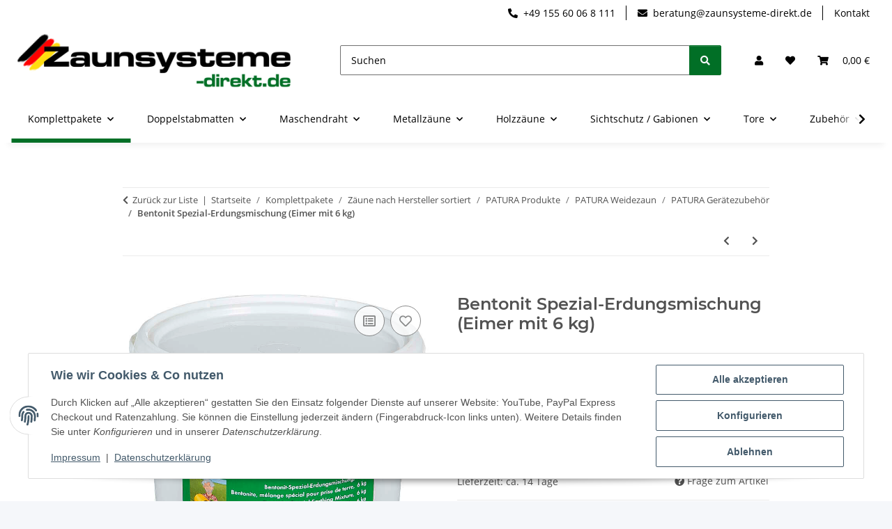

--- FILE ---
content_type: text/html; charset=utf-8
request_url: https://zaunsysteme-direkt.de/Bentonit-Spezial-Erdungsmischung-Eimer-mit-6-kg
body_size: 37173
content:
<!DOCTYPE html>
<html lang="de" itemscope itemtype="https://schema.org/ItemPage">
    
    <head>
        
            <meta http-equiv="content-type" content="text/html; charset=utf-8">
            <meta name="description" itemprop="description" content="Bentonit Spezial-Erdungsmischung (Eimer mit 6 kg) Für perfekte Erdung auch bei sehr schlechten Erdungs­verhältnissen; Edelstahl-Erdstab (Ref 161601) bitte separat bestellen Verkaufseinheit: (1 St )">
                        <meta name="viewport" content="width=device-width, initial-scale=1.0">
            <meta http-equiv="X-UA-Compatible" content="IE=edge">
                        <meta name="robots" content="index, follow">

            <meta itemprop="url" content="https://zaunsysteme-direkt.de/Bentonit-Spezial-Erdungsmischung-Eimer-mit-6-kg">
            <meta property="og:type" content="website">
            <meta property="og:site_name" content="Bentonit Spezial-Erdungsmischung (Eimer mit 6 kg)">
            <meta property="og:title" content="Bentonit Spezial-Erdungsmischung (Eimer mit 6 kg)">
            <meta property="og:description" content="Bentonit Spezial-Erdungsmischung (Eimer mit 6 kg) Für perfekte Erdung auch bei sehr schlechten Erdungs­verhältnissen; Edelstahl-Erdstab (Ref 161601) bitte separat bestellen Verkaufseinheit: (1 St )">
            <meta property="og:url" content="https://zaunsysteme-direkt.de/Bentonit-Spezial-Erdungsmischung-Eimer-mit-6-kg">

                                    
                            <meta itemprop="image" content="https://zaunsysteme-direkt.de/media/image/product/56537/lg/bentonit-spezial-erdungsmischung-eimer-mit-6-kg.jpg">
                <meta property="og:image" content="https://zaunsysteme-direkt.de/media/image/product/56537/lg/bentonit-spezial-erdungsmischung-eimer-mit-6-kg.jpg">
                <meta property="og:image:width" content="768">
                <meta property="og:image:height" content="800">
                    

        <title itemprop="name">Bentonit Spezial-Erdungsmischung (Eimer mit 6 kg)</title>

                    <link rel="canonical" href="https://zaunsysteme-direkt.de/Bentonit-Spezial-Erdungsmischung-Eimer-mit-6-kg">
        
        

        
            <link rel="icon" href="https://zaunsysteme-direkt.de/favicon.ico" sizes="48x48">
            <link rel="icon" href="https://zaunsysteme-direkt.de/favicon.svg" sizes="any" type="image/svg+xml">
            <link rel="apple-touch-icon" href="https://zaunsysteme-direkt.de/apple-touch-icon.png">
            <link rel="manifest" href="https://zaunsysteme-direkt.de/site.webmanifest">
            <meta name="msapplication-TileColor" content="rgb(1, 111, 38)">
            <meta name="msapplication-TileImage" content="https://zaunsysteme-direkt.de/mstile-144x144.png">
        
        
            <meta name="theme-color" content="rgb(1, 111, 38)">
        

        
                                                    
                <style id="criticalCSS">
                    
                        :root{--blue: #007bff;--indigo: #6610f2;--purple: #6f42c1;--pink: #e83e8c;--red: #dc3545;--orange: #fd7e14;--yellow: #ffc107;--green: #28a745;--teal: #20c997;--cyan: #17a2b8;--white: #ffffff;--gray: #707070;--gray-dark: #343a40;--primary: rgb(1, 111, 38);--secondary: rgb(1, 111, 38);--success: #1C871E;--info: #525252;--warning: #a56823;--danger: #b90000;--light: #f5f7fa;--dark: #525252;--gray: #707070;--gray-light: #f5f7fa;--gray-medium: #ebebeb;--gray-dark: #9b9b9b;--gray-darker: #525252;--breakpoint-xs: 0;--breakpoint-sm: 576px;--breakpoint-md: 768px;--breakpoint-lg: 992px;--breakpoint-xl: 1300px;--font-family-sans-serif: "Open Sans", sans-serif;--font-family-monospace: SFMono-Regular, Menlo, Monaco, Consolas, "Liberation Mono", "Courier New", monospace}*,*::before,*::after{box-sizing:border-box}html{font-family:sans-serif;line-height:1.15;-webkit-text-size-adjust:100%;-webkit-tap-highlight-color:rgba(0,0,0,0)}article,aside,figcaption,figure,footer,header,hgroup,main,nav,section{display:block}body{margin:0;font-family:"Open Sans",sans-serif;font-size:0.875rem;font-weight:400;line-height:1.5;color:#525252;text-align:left;background-color:#f5f7fa}[tabindex="-1"]:focus:not(:focus-visible){outline:0 !important}hr{box-sizing:content-box;height:0;overflow:visible}h1,h2,h3,h4,h5,h6{margin-top:0;margin-bottom:1rem}p{margin-top:0;margin-bottom:1rem}abbr[title],abbr[data-original-title]{text-decoration:underline;text-decoration:underline dotted;cursor:help;border-bottom:0;text-decoration-skip-ink:none}address{margin-bottom:1rem;font-style:normal;line-height:inherit}ol,ul,dl{margin-top:0;margin-bottom:1rem}ol ol,ul ul,ol ul,ul ol{margin-bottom:0}dt{font-weight:700}dd{margin-bottom:.5rem;margin-left:0}blockquote{margin:0 0 1rem}b,strong{font-weight:bolder}small{font-size:80%}sub,sup{position:relative;font-size:75%;line-height:0;vertical-align:baseline}sub{bottom:-0.25em}sup{top:-0.5em}a{color:#525252;text-decoration:underline;background-color:rgba(0,0,0,0)}a:hover{color:#016f26;text-decoration:none}a:not([href]):not([class]){color:inherit;text-decoration:none}a:not([href]):not([class]):hover{color:inherit;text-decoration:none}pre,code,kbd,samp{font-family:SFMono-Regular,Menlo,Monaco,Consolas,"Liberation Mono","Courier New",monospace;font-size:1em}pre{margin-top:0;margin-bottom:1rem;overflow:auto;-ms-overflow-style:scrollbar}figure{margin:0 0 1rem}img{vertical-align:middle;border-style:none}svg{overflow:hidden;vertical-align:middle}table{border-collapse:collapse}caption{padding-top:.75rem;padding-bottom:.75rem;color:#707070;text-align:left;caption-side:bottom}th{text-align:inherit;text-align:-webkit-match-parent}label{display:inline-block;margin-bottom:.5rem}button{border-radius:0}button:focus:not(:focus-visible){outline:0}input,button,select,optgroup,textarea{margin:0;font-family:inherit;font-size:inherit;line-height:inherit}button,input{overflow:visible}button,select{text-transform:none}[role=button]{cursor:pointer}select{word-wrap:normal}button,[type=button],[type=reset],[type=submit]{-webkit-appearance:button}button:not(:disabled),[type=button]:not(:disabled),[type=reset]:not(:disabled),[type=submit]:not(:disabled){cursor:pointer}button::-moz-focus-inner,[type=button]::-moz-focus-inner,[type=reset]::-moz-focus-inner,[type=submit]::-moz-focus-inner{padding:0;border-style:none}input[type=radio],input[type=checkbox]{box-sizing:border-box;padding:0}textarea{overflow:auto;resize:vertical}fieldset{min-width:0;padding:0;margin:0;border:0}legend{display:block;width:100%;max-width:100%;padding:0;margin-bottom:.5rem;font-size:1.5rem;line-height:inherit;color:inherit;white-space:normal}progress{vertical-align:baseline}[type=number]::-webkit-inner-spin-button,[type=number]::-webkit-outer-spin-button{height:auto}[type=search]{outline-offset:-2px;-webkit-appearance:none}[type=search]::-webkit-search-decoration{-webkit-appearance:none}::-webkit-file-upload-button{font:inherit;-webkit-appearance:button}output{display:inline-block}summary{display:list-item;cursor:pointer}template{display:none}[hidden]{display:none !important}.img-fluid{max-width:100%;height:auto}.img-thumbnail{padding:.25rem;background-color:#f5f7fa;border:1px solid #dee2e6;border-radius:.125rem;box-shadow:0 1px 2px rgba(0,0,0,.075);max-width:100%;height:auto}.figure{display:inline-block}.figure-img{margin-bottom:.5rem;line-height:1}.figure-caption{font-size:90%;color:#707070}code{font-size:87.5%;color:#e83e8c;word-wrap:break-word}a>code{color:inherit}kbd{padding:.2rem .4rem;font-size:87.5%;color:#fff;background-color:#212529;border-radius:.125rem;box-shadow:inset 0 -0.1rem 0 rgba(0,0,0,.25)}kbd kbd{padding:0;font-size:100%;font-weight:700;box-shadow:none}pre{display:block;font-size:87.5%;color:#212529}pre code{font-size:inherit;color:inherit;word-break:normal}.pre-scrollable{max-height:340px;overflow-y:scroll}.container,.container-fluid,.container-xl,.container-lg,.container-md,.container-sm{width:100%;padding-right:1rem;padding-left:1rem;margin-right:auto;margin-left:auto}@media(min-width: 576px){.container-sm,.container{max-width:97vw}}@media(min-width: 768px){.container-md,.container-sm,.container{max-width:720px}}@media(min-width: 992px){.container-lg,.container-md,.container-sm,.container{max-width:960px}}@media(min-width: 1300px){.container-xl,.container-lg,.container-md,.container-sm,.container{max-width:1250px}}.row{display:flex;flex-wrap:wrap;margin-right:-1rem;margin-left:-1rem}.no-gutters{margin-right:0;margin-left:0}.no-gutters>.col,.no-gutters>[class*=col-]{padding-right:0;padding-left:0}.col-xl,.col-xl-auto,.col-xl-12,.col-xl-11,.col-xl-10,.col-xl-9,.col-xl-8,.col-xl-7,.col-xl-6,.col-xl-5,.col-xl-4,.col-xl-3,.col-xl-2,.col-xl-1,.col-lg,.col-lg-auto,.col-lg-12,.col-lg-11,.col-lg-10,.col-lg-9,.col-lg-8,.col-lg-7,.col-lg-6,.col-lg-5,.col-lg-4,.col-lg-3,.col-lg-2,.col-lg-1,.col-md,.col-md-auto,.col-md-12,.col-md-11,.col-md-10,.col-md-9,.col-md-8,.col-md-7,.col-md-6,.col-md-5,.col-md-4,.col-md-3,.col-md-2,.col-md-1,.col-sm,.col-sm-auto,.col-sm-12,.col-sm-11,.col-sm-10,.col-sm-9,.col-sm-8,.col-sm-7,.col-sm-6,.col-sm-5,.col-sm-4,.col-sm-3,.col-sm-2,.col-sm-1,.col,.col-auto,.col-12,.col-11,.col-10,.col-9,.col-8,.col-7,.col-6,.col-5,.col-4,.col-3,.col-2,.col-1{position:relative;width:100%;padding-right:1rem;padding-left:1rem}.col{flex-basis:0;flex-grow:1;max-width:100%}.row-cols-1>*{flex:0 0 100%;max-width:100%}.row-cols-2>*{flex:0 0 50%;max-width:50%}.row-cols-3>*{flex:0 0 33.3333333333%;max-width:33.3333333333%}.row-cols-4>*{flex:0 0 25%;max-width:25%}.row-cols-5>*{flex:0 0 20%;max-width:20%}.row-cols-6>*{flex:0 0 16.6666666667%;max-width:16.6666666667%}.col-auto{flex:0 0 auto;width:auto;max-width:100%}.col-1{flex:0 0 8.33333333%;max-width:8.33333333%}.col-2{flex:0 0 16.66666667%;max-width:16.66666667%}.col-3{flex:0 0 25%;max-width:25%}.col-4{flex:0 0 33.33333333%;max-width:33.33333333%}.col-5{flex:0 0 41.66666667%;max-width:41.66666667%}.col-6{flex:0 0 50%;max-width:50%}.col-7{flex:0 0 58.33333333%;max-width:58.33333333%}.col-8{flex:0 0 66.66666667%;max-width:66.66666667%}.col-9{flex:0 0 75%;max-width:75%}.col-10{flex:0 0 83.33333333%;max-width:83.33333333%}.col-11{flex:0 0 91.66666667%;max-width:91.66666667%}.col-12{flex:0 0 100%;max-width:100%}.order-first{order:-1}.order-last{order:13}.order-0{order:0}.order-1{order:1}.order-2{order:2}.order-3{order:3}.order-4{order:4}.order-5{order:5}.order-6{order:6}.order-7{order:7}.order-8{order:8}.order-9{order:9}.order-10{order:10}.order-11{order:11}.order-12{order:12}.offset-1{margin-left:8.33333333%}.offset-2{margin-left:16.66666667%}.offset-3{margin-left:25%}.offset-4{margin-left:33.33333333%}.offset-5{margin-left:41.66666667%}.offset-6{margin-left:50%}.offset-7{margin-left:58.33333333%}.offset-8{margin-left:66.66666667%}.offset-9{margin-left:75%}.offset-10{margin-left:83.33333333%}.offset-11{margin-left:91.66666667%}@media(min-width: 576px){.col-sm{flex-basis:0;flex-grow:1;max-width:100%}.row-cols-sm-1>*{flex:0 0 100%;max-width:100%}.row-cols-sm-2>*{flex:0 0 50%;max-width:50%}.row-cols-sm-3>*{flex:0 0 33.3333333333%;max-width:33.3333333333%}.row-cols-sm-4>*{flex:0 0 25%;max-width:25%}.row-cols-sm-5>*{flex:0 0 20%;max-width:20%}.row-cols-sm-6>*{flex:0 0 16.6666666667%;max-width:16.6666666667%}.col-sm-auto{flex:0 0 auto;width:auto;max-width:100%}.col-sm-1{flex:0 0 8.33333333%;max-width:8.33333333%}.col-sm-2{flex:0 0 16.66666667%;max-width:16.66666667%}.col-sm-3{flex:0 0 25%;max-width:25%}.col-sm-4{flex:0 0 33.33333333%;max-width:33.33333333%}.col-sm-5{flex:0 0 41.66666667%;max-width:41.66666667%}.col-sm-6{flex:0 0 50%;max-width:50%}.col-sm-7{flex:0 0 58.33333333%;max-width:58.33333333%}.col-sm-8{flex:0 0 66.66666667%;max-width:66.66666667%}.col-sm-9{flex:0 0 75%;max-width:75%}.col-sm-10{flex:0 0 83.33333333%;max-width:83.33333333%}.col-sm-11{flex:0 0 91.66666667%;max-width:91.66666667%}.col-sm-12{flex:0 0 100%;max-width:100%}.order-sm-first{order:-1}.order-sm-last{order:13}.order-sm-0{order:0}.order-sm-1{order:1}.order-sm-2{order:2}.order-sm-3{order:3}.order-sm-4{order:4}.order-sm-5{order:5}.order-sm-6{order:6}.order-sm-7{order:7}.order-sm-8{order:8}.order-sm-9{order:9}.order-sm-10{order:10}.order-sm-11{order:11}.order-sm-12{order:12}.offset-sm-0{margin-left:0}.offset-sm-1{margin-left:8.33333333%}.offset-sm-2{margin-left:16.66666667%}.offset-sm-3{margin-left:25%}.offset-sm-4{margin-left:33.33333333%}.offset-sm-5{margin-left:41.66666667%}.offset-sm-6{margin-left:50%}.offset-sm-7{margin-left:58.33333333%}.offset-sm-8{margin-left:66.66666667%}.offset-sm-9{margin-left:75%}.offset-sm-10{margin-left:83.33333333%}.offset-sm-11{margin-left:91.66666667%}}@media(min-width: 768px){.col-md{flex-basis:0;flex-grow:1;max-width:100%}.row-cols-md-1>*{flex:0 0 100%;max-width:100%}.row-cols-md-2>*{flex:0 0 50%;max-width:50%}.row-cols-md-3>*{flex:0 0 33.3333333333%;max-width:33.3333333333%}.row-cols-md-4>*{flex:0 0 25%;max-width:25%}.row-cols-md-5>*{flex:0 0 20%;max-width:20%}.row-cols-md-6>*{flex:0 0 16.6666666667%;max-width:16.6666666667%}.col-md-auto{flex:0 0 auto;width:auto;max-width:100%}.col-md-1{flex:0 0 8.33333333%;max-width:8.33333333%}.col-md-2{flex:0 0 16.66666667%;max-width:16.66666667%}.col-md-3{flex:0 0 25%;max-width:25%}.col-md-4{flex:0 0 33.33333333%;max-width:33.33333333%}.col-md-5{flex:0 0 41.66666667%;max-width:41.66666667%}.col-md-6{flex:0 0 50%;max-width:50%}.col-md-7{flex:0 0 58.33333333%;max-width:58.33333333%}.col-md-8{flex:0 0 66.66666667%;max-width:66.66666667%}.col-md-9{flex:0 0 75%;max-width:75%}.col-md-10{flex:0 0 83.33333333%;max-width:83.33333333%}.col-md-11{flex:0 0 91.66666667%;max-width:91.66666667%}.col-md-12{flex:0 0 100%;max-width:100%}.order-md-first{order:-1}.order-md-last{order:13}.order-md-0{order:0}.order-md-1{order:1}.order-md-2{order:2}.order-md-3{order:3}.order-md-4{order:4}.order-md-5{order:5}.order-md-6{order:6}.order-md-7{order:7}.order-md-8{order:8}.order-md-9{order:9}.order-md-10{order:10}.order-md-11{order:11}.order-md-12{order:12}.offset-md-0{margin-left:0}.offset-md-1{margin-left:8.33333333%}.offset-md-2{margin-left:16.66666667%}.offset-md-3{margin-left:25%}.offset-md-4{margin-left:33.33333333%}.offset-md-5{margin-left:41.66666667%}.offset-md-6{margin-left:50%}.offset-md-7{margin-left:58.33333333%}.offset-md-8{margin-left:66.66666667%}.offset-md-9{margin-left:75%}.offset-md-10{margin-left:83.33333333%}.offset-md-11{margin-left:91.66666667%}}@media(min-width: 992px){.col-lg{flex-basis:0;flex-grow:1;max-width:100%}.row-cols-lg-1>*{flex:0 0 100%;max-width:100%}.row-cols-lg-2>*{flex:0 0 50%;max-width:50%}.row-cols-lg-3>*{flex:0 0 33.3333333333%;max-width:33.3333333333%}.row-cols-lg-4>*{flex:0 0 25%;max-width:25%}.row-cols-lg-5>*{flex:0 0 20%;max-width:20%}.row-cols-lg-6>*{flex:0 0 16.6666666667%;max-width:16.6666666667%}.col-lg-auto{flex:0 0 auto;width:auto;max-width:100%}.col-lg-1{flex:0 0 8.33333333%;max-width:8.33333333%}.col-lg-2{flex:0 0 16.66666667%;max-width:16.66666667%}.col-lg-3{flex:0 0 25%;max-width:25%}.col-lg-4{flex:0 0 33.33333333%;max-width:33.33333333%}.col-lg-5{flex:0 0 41.66666667%;max-width:41.66666667%}.col-lg-6{flex:0 0 50%;max-width:50%}.col-lg-7{flex:0 0 58.33333333%;max-width:58.33333333%}.col-lg-8{flex:0 0 66.66666667%;max-width:66.66666667%}.col-lg-9{flex:0 0 75%;max-width:75%}.col-lg-10{flex:0 0 83.33333333%;max-width:83.33333333%}.col-lg-11{flex:0 0 91.66666667%;max-width:91.66666667%}.col-lg-12{flex:0 0 100%;max-width:100%}.order-lg-first{order:-1}.order-lg-last{order:13}.order-lg-0{order:0}.order-lg-1{order:1}.order-lg-2{order:2}.order-lg-3{order:3}.order-lg-4{order:4}.order-lg-5{order:5}.order-lg-6{order:6}.order-lg-7{order:7}.order-lg-8{order:8}.order-lg-9{order:9}.order-lg-10{order:10}.order-lg-11{order:11}.order-lg-12{order:12}.offset-lg-0{margin-left:0}.offset-lg-1{margin-left:8.33333333%}.offset-lg-2{margin-left:16.66666667%}.offset-lg-3{margin-left:25%}.offset-lg-4{margin-left:33.33333333%}.offset-lg-5{margin-left:41.66666667%}.offset-lg-6{margin-left:50%}.offset-lg-7{margin-left:58.33333333%}.offset-lg-8{margin-left:66.66666667%}.offset-lg-9{margin-left:75%}.offset-lg-10{margin-left:83.33333333%}.offset-lg-11{margin-left:91.66666667%}}@media(min-width: 1300px){.col-xl{flex-basis:0;flex-grow:1;max-width:100%}.row-cols-xl-1>*{flex:0 0 100%;max-width:100%}.row-cols-xl-2>*{flex:0 0 50%;max-width:50%}.row-cols-xl-3>*{flex:0 0 33.3333333333%;max-width:33.3333333333%}.row-cols-xl-4>*{flex:0 0 25%;max-width:25%}.row-cols-xl-5>*{flex:0 0 20%;max-width:20%}.row-cols-xl-6>*{flex:0 0 16.6666666667%;max-width:16.6666666667%}.col-xl-auto{flex:0 0 auto;width:auto;max-width:100%}.col-xl-1{flex:0 0 8.33333333%;max-width:8.33333333%}.col-xl-2{flex:0 0 16.66666667%;max-width:16.66666667%}.col-xl-3{flex:0 0 25%;max-width:25%}.col-xl-4{flex:0 0 33.33333333%;max-width:33.33333333%}.col-xl-5{flex:0 0 41.66666667%;max-width:41.66666667%}.col-xl-6{flex:0 0 50%;max-width:50%}.col-xl-7{flex:0 0 58.33333333%;max-width:58.33333333%}.col-xl-8{flex:0 0 66.66666667%;max-width:66.66666667%}.col-xl-9{flex:0 0 75%;max-width:75%}.col-xl-10{flex:0 0 83.33333333%;max-width:83.33333333%}.col-xl-11{flex:0 0 91.66666667%;max-width:91.66666667%}.col-xl-12{flex:0 0 100%;max-width:100%}.order-xl-first{order:-1}.order-xl-last{order:13}.order-xl-0{order:0}.order-xl-1{order:1}.order-xl-2{order:2}.order-xl-3{order:3}.order-xl-4{order:4}.order-xl-5{order:5}.order-xl-6{order:6}.order-xl-7{order:7}.order-xl-8{order:8}.order-xl-9{order:9}.order-xl-10{order:10}.order-xl-11{order:11}.order-xl-12{order:12}.offset-xl-0{margin-left:0}.offset-xl-1{margin-left:8.33333333%}.offset-xl-2{margin-left:16.66666667%}.offset-xl-3{margin-left:25%}.offset-xl-4{margin-left:33.33333333%}.offset-xl-5{margin-left:41.66666667%}.offset-xl-6{margin-left:50%}.offset-xl-7{margin-left:58.33333333%}.offset-xl-8{margin-left:66.66666667%}.offset-xl-9{margin-left:75%}.offset-xl-10{margin-left:83.33333333%}.offset-xl-11{margin-left:91.66666667%}}.nav{display:flex;flex-wrap:wrap;padding-left:0;margin-bottom:0;list-style:none}.nav-link{display:block;padding:.5rem 1rem;text-decoration:none}.nav-link:hover,.nav-link:focus{text-decoration:none}.nav-link.disabled{color:#707070;pointer-events:none;cursor:default}.nav-tabs{border-bottom:1px solid #dee2e6}.nav-tabs .nav-link{margin-bottom:-1px;background-color:rgba(0,0,0,0);border:1px solid rgba(0,0,0,0);border-top-left-radius:0;border-top-right-radius:0}.nav-tabs .nav-link:hover,.nav-tabs .nav-link:focus{isolation:isolate;border-color:rgba(0,0,0,0)}.nav-tabs .nav-link.disabled{color:#707070;background-color:rgba(0,0,0,0);border-color:rgba(0,0,0,0)}.nav-tabs .nav-link.active,.nav-tabs .nav-item.show .nav-link{color:#525252;background-color:rgba(0,0,0,0);border-color:#016f26}.nav-tabs .dropdown-menu{margin-top:-1px;border-top-left-radius:0;border-top-right-radius:0}.nav-pills .nav-link{background:none;border:0;border-radius:.125rem}.nav-pills .nav-link.active,.nav-pills .show>.nav-link{color:#fff;background-color:#016f26}.nav-fill>.nav-link,.nav-fill .nav-item{flex:1 1 auto;text-align:center}.nav-justified>.nav-link,.nav-justified .nav-item{flex-basis:0;flex-grow:1;text-align:center}.tab-content>.tab-pane{display:none}.tab-content>.active{display:block}.navbar{position:relative;display:flex;flex-wrap:wrap;align-items:center;justify-content:space-between;padding:.4rem 1rem}.navbar .container,.navbar .container-fluid,.navbar .container-sm,.navbar .container-md,.navbar .container-lg,.navbar .container-xl{display:flex;flex-wrap:wrap;align-items:center;justify-content:space-between}.navbar-brand{display:inline-block;padding-top:.40625rem;padding-bottom:.40625rem;margin-right:1rem;font-size:1rem;line-height:inherit;white-space:nowrap}.navbar-brand:hover,.navbar-brand:focus{text-decoration:none}.navbar-nav{display:flex;flex-direction:column;padding-left:0;margin-bottom:0;list-style:none}.navbar-nav .nav-link{padding-right:0;padding-left:0}.navbar-nav .dropdown-menu{position:static;float:none}.navbar-text{display:inline-block;padding-top:.5rem;padding-bottom:.5rem}.navbar-collapse{flex-basis:100%;flex-grow:1;align-items:center}.navbar-toggler{padding:.25rem .75rem;font-size:1rem;line-height:1;background-color:rgba(0,0,0,0);border:1px solid rgba(0,0,0,0);border-radius:.125rem}.navbar-toggler:hover,.navbar-toggler:focus{text-decoration:none}.navbar-toggler-icon{display:inline-block;width:1.5em;height:1.5em;vertical-align:middle;content:"";background:50%/100% 100% no-repeat}.navbar-nav-scroll{max-height:75vh;overflow-y:auto}@media(max-width: 575.98px){.navbar-expand-sm>.container,.navbar-expand-sm>.container-fluid,.navbar-expand-sm>.container-sm,.navbar-expand-sm>.container-md,.navbar-expand-sm>.container-lg,.navbar-expand-sm>.container-xl{padding-right:0;padding-left:0}}@media(min-width: 576px){.navbar-expand-sm{flex-flow:row nowrap;justify-content:flex-start}.navbar-expand-sm .navbar-nav{flex-direction:row}.navbar-expand-sm .navbar-nav .dropdown-menu{position:absolute}.navbar-expand-sm .navbar-nav .nav-link{padding-right:1.5rem;padding-left:1.5rem}.navbar-expand-sm>.container,.navbar-expand-sm>.container-fluid,.navbar-expand-sm>.container-sm,.navbar-expand-sm>.container-md,.navbar-expand-sm>.container-lg,.navbar-expand-sm>.container-xl{flex-wrap:nowrap}.navbar-expand-sm .navbar-nav-scroll{overflow:visible}.navbar-expand-sm .navbar-collapse{display:flex !important;flex-basis:auto}.navbar-expand-sm .navbar-toggler{display:none}}@media(max-width: 767.98px){.navbar-expand-md>.container,.navbar-expand-md>.container-fluid,.navbar-expand-md>.container-sm,.navbar-expand-md>.container-md,.navbar-expand-md>.container-lg,.navbar-expand-md>.container-xl{padding-right:0;padding-left:0}}@media(min-width: 768px){.navbar-expand-md{flex-flow:row nowrap;justify-content:flex-start}.navbar-expand-md .navbar-nav{flex-direction:row}.navbar-expand-md .navbar-nav .dropdown-menu{position:absolute}.navbar-expand-md .navbar-nav .nav-link{padding-right:1.5rem;padding-left:1.5rem}.navbar-expand-md>.container,.navbar-expand-md>.container-fluid,.navbar-expand-md>.container-sm,.navbar-expand-md>.container-md,.navbar-expand-md>.container-lg,.navbar-expand-md>.container-xl{flex-wrap:nowrap}.navbar-expand-md .navbar-nav-scroll{overflow:visible}.navbar-expand-md .navbar-collapse{display:flex !important;flex-basis:auto}.navbar-expand-md .navbar-toggler{display:none}}@media(max-width: 991.98px){.navbar-expand-lg>.container,.navbar-expand-lg>.container-fluid,.navbar-expand-lg>.container-sm,.navbar-expand-lg>.container-md,.navbar-expand-lg>.container-lg,.navbar-expand-lg>.container-xl{padding-right:0;padding-left:0}}@media(min-width: 992px){.navbar-expand-lg{flex-flow:row nowrap;justify-content:flex-start}.navbar-expand-lg .navbar-nav{flex-direction:row}.navbar-expand-lg .navbar-nav .dropdown-menu{position:absolute}.navbar-expand-lg .navbar-nav .nav-link{padding-right:1.5rem;padding-left:1.5rem}.navbar-expand-lg>.container,.navbar-expand-lg>.container-fluid,.navbar-expand-lg>.container-sm,.navbar-expand-lg>.container-md,.navbar-expand-lg>.container-lg,.navbar-expand-lg>.container-xl{flex-wrap:nowrap}.navbar-expand-lg .navbar-nav-scroll{overflow:visible}.navbar-expand-lg .navbar-collapse{display:flex !important;flex-basis:auto}.navbar-expand-lg .navbar-toggler{display:none}}@media(max-width: 1299.98px){.navbar-expand-xl>.container,.navbar-expand-xl>.container-fluid,.navbar-expand-xl>.container-sm,.navbar-expand-xl>.container-md,.navbar-expand-xl>.container-lg,.navbar-expand-xl>.container-xl{padding-right:0;padding-left:0}}@media(min-width: 1300px){.navbar-expand-xl{flex-flow:row nowrap;justify-content:flex-start}.navbar-expand-xl .navbar-nav{flex-direction:row}.navbar-expand-xl .navbar-nav .dropdown-menu{position:absolute}.navbar-expand-xl .navbar-nav .nav-link{padding-right:1.5rem;padding-left:1.5rem}.navbar-expand-xl>.container,.navbar-expand-xl>.container-fluid,.navbar-expand-xl>.container-sm,.navbar-expand-xl>.container-md,.navbar-expand-xl>.container-lg,.navbar-expand-xl>.container-xl{flex-wrap:nowrap}.navbar-expand-xl .navbar-nav-scroll{overflow:visible}.navbar-expand-xl .navbar-collapse{display:flex !important;flex-basis:auto}.navbar-expand-xl .navbar-toggler{display:none}}.navbar-expand{flex-flow:row nowrap;justify-content:flex-start}.navbar-expand>.container,.navbar-expand>.container-fluid,.navbar-expand>.container-sm,.navbar-expand>.container-md,.navbar-expand>.container-lg,.navbar-expand>.container-xl{padding-right:0;padding-left:0}.navbar-expand .navbar-nav{flex-direction:row}.navbar-expand .navbar-nav .dropdown-menu{position:absolute}.navbar-expand .navbar-nav .nav-link{padding-right:1.5rem;padding-left:1.5rem}.navbar-expand>.container,.navbar-expand>.container-fluid,.navbar-expand>.container-sm,.navbar-expand>.container-md,.navbar-expand>.container-lg,.navbar-expand>.container-xl{flex-wrap:nowrap}.navbar-expand .navbar-nav-scroll{overflow:visible}.navbar-expand .navbar-collapse{display:flex !important;flex-basis:auto}.navbar-expand .navbar-toggler{display:none}.navbar-light .navbar-brand{color:rgba(0,0,0,.9)}.navbar-light .navbar-brand:hover,.navbar-light .navbar-brand:focus{color:rgba(0,0,0,.9)}.navbar-light .navbar-nav .nav-link{color:#525252}.navbar-light .navbar-nav .nav-link:hover,.navbar-light .navbar-nav .nav-link:focus{color:#016f26}.navbar-light .navbar-nav .nav-link.disabled{color:rgba(0,0,0,.3)}.navbar-light .navbar-nav .show>.nav-link,.navbar-light .navbar-nav .active>.nav-link,.navbar-light .navbar-nav .nav-link.show,.navbar-light .navbar-nav .nav-link.active{color:rgba(0,0,0,.9)}.navbar-light .navbar-toggler{color:#525252;border-color:rgba(0,0,0,.1)}.navbar-light .navbar-toggler-icon{background-image:url("data:image/svg+xml,%3csvg xmlns='http://www.w3.org/2000/svg' width='30' height='30' viewBox='0 0 30 30'%3e%3cpath stroke='%23525252' stroke-linecap='round' stroke-miterlimit='10' stroke-width='2' d='M4 7h22M4 15h22M4 23h22'/%3e%3c/svg%3e")}.navbar-light .navbar-text{color:#525252}.navbar-light .navbar-text a{color:rgba(0,0,0,.9)}.navbar-light .navbar-text a:hover,.navbar-light .navbar-text a:focus{color:rgba(0,0,0,.9)}.navbar-dark .navbar-brand{color:#fff}.navbar-dark .navbar-brand:hover,.navbar-dark .navbar-brand:focus{color:#fff}.navbar-dark .navbar-nav .nav-link{color:rgba(255,255,255,.5)}.navbar-dark .navbar-nav .nav-link:hover,.navbar-dark .navbar-nav .nav-link:focus{color:rgba(255,255,255,.75)}.navbar-dark .navbar-nav .nav-link.disabled{color:rgba(255,255,255,.25)}.navbar-dark .navbar-nav .show>.nav-link,.navbar-dark .navbar-nav .active>.nav-link,.navbar-dark .navbar-nav .nav-link.show,.navbar-dark .navbar-nav .nav-link.active{color:#fff}.navbar-dark .navbar-toggler{color:rgba(255,255,255,.5);border-color:rgba(255,255,255,.1)}.navbar-dark .navbar-toggler-icon{background-image:url("data:image/svg+xml,%3csvg xmlns='http://www.w3.org/2000/svg' width='30' height='30' viewBox='0 0 30 30'%3e%3cpath stroke='rgba%28255, 255, 255, 0.5%29' stroke-linecap='round' stroke-miterlimit='10' stroke-width='2' d='M4 7h22M4 15h22M4 23h22'/%3e%3c/svg%3e")}.navbar-dark .navbar-text{color:rgba(255,255,255,.5)}.navbar-dark .navbar-text a{color:#fff}.navbar-dark .navbar-text a:hover,.navbar-dark .navbar-text a:focus{color:#fff}.pagination-sm .page-item.active .page-link::after,.pagination-sm .page-item.active .page-text::after{left:.375rem;right:.375rem}.pagination-lg .page-item.active .page-link::after,.pagination-lg .page-item.active .page-text::after{left:1.125rem;right:1.125rem}.page-item{position:relative}.page-item.active{font-weight:700}.page-item.active .page-link::after,.page-item.active .page-text::after{content:"";position:absolute;left:.5625rem;bottom:0;right:.5625rem;border-bottom:4px solid #016f26}@media(min-width: 768px){.dropdown-item.page-item{background-color:rgba(0,0,0,0)}}.page-link,.page-text{text-decoration:none}.pagination{margin-bottom:0;justify-content:space-between;align-items:center}@media(min-width: 768px){.pagination{justify-content:normal}.pagination .dropdown>.btn{display:none}.pagination .dropdown-menu{position:static !important;transform:none !important;display:flex;margin:0;padding:0;border:0;min-width:auto}.pagination .dropdown-item{width:auto;display:inline-block;padding:0}.pagination .dropdown-item.active{background-color:rgba(0,0,0,0);color:#525252}.pagination .dropdown-item:hover{background-color:rgba(0,0,0,0)}.pagination .pagination-site{display:none}}@media(max-width: 767.98px){.pagination .dropdown-item{padding:0}.pagination .dropdown-item.active .page-link,.pagination .dropdown-item.active .page-text,.pagination .dropdown-item:active .page-link,.pagination .dropdown-item:active .page-text{color:#525252}}.productlist-page-nav{align-items:center}.productlist-page-nav .pagination{margin:0}.productlist-page-nav .displayoptions{margin-bottom:1rem}@media(min-width: 768px){.productlist-page-nav .displayoptions{margin-bottom:0}}.productlist-page-nav .displayoptions .btn-group+.btn-group+.btn-group{margin-left:.5rem}.productlist-page-nav .result-option-wrapper{margin-right:.5rem}.productlist-page-nav .productlist-item-info{margin-bottom:.5rem;margin-left:auto;margin-right:auto;display:flex}@media(min-width: 768px){.productlist-page-nav .productlist-item-info{margin-right:0;margin-bottom:0}.productlist-page-nav .productlist-item-info.productlist-item-border{border-right:1px solid #ebebeb;padding-right:1rem}}.productlist-page-nav.productlist-page-nav-header-m{margin-top:3rem}@media(min-width: 768px){.productlist-page-nav.productlist-page-nav-header-m{margin-top:2rem}.productlist-page-nav.productlist-page-nav-header-m>.col{margin-top:1rem}}.productlist-page-nav-bottom{margin-bottom:2rem}.pagination-wrapper{margin-bottom:1rem;align-items:center;border-top:1px solid #f5f7fa;border-bottom:1px solid #f5f7fa;padding-top:.5rem;padding-bottom:.5rem}.pagination-wrapper .pagination-entries{font-weight:700;margin-bottom:1rem}@media(min-width: 768px){.pagination-wrapper .pagination-entries{margin-bottom:0}}.pagination-wrapper .pagination-selects{margin-left:auto;margin-top:1rem}@media(min-width: 768px){.pagination-wrapper .pagination-selects{margin-left:0;margin-top:0}}.pagination-wrapper .pagination-selects .pagination-selects-entries{margin-bottom:1rem}@media(min-width: 768px){.pagination-wrapper .pagination-selects .pagination-selects-entries{margin-right:1rem;margin-bottom:0}}.pagination-no-wrapper{border:0;padding-top:0;padding-bottom:0}.topbar-wrapper{position:relative;z-index:1021;flex-direction:row-reverse}.sticky-header header{position:sticky;top:0}#jtl-nav-wrapper .form-control::placeholder,#jtl-nav-wrapper .form-control:focus::placeholder{color:#000}#jtl-nav-wrapper .label-slide .form-group:not(.exclude-from-label-slide):not(.checkbox) label{background:#fff;color:#000}header{box-shadow:0 1rem .5625rem -0.75rem rgba(0,0,0,.06);position:relative;z-index:1020}header .dropdown-menu{background-color:#fff;color:#000}header .navbar-toggler{color:#000}header .navbar-brand img{max-width:50vw;object-fit:contain}header .nav-right .dropdown-menu{margin-top:-0.03125rem;box-shadow:inset 0 1rem .5625rem -0.75rem rgba(0,0,0,.06)}@media(min-width: 992px){header #mainNavigation{margin-right:1rem}}@media(max-width: 991.98px){header .navbar-brand img{max-width:30vw}header .dropup,header .dropright,header .dropdown,header .dropleft,header .col,header [class*=col-]{position:static}header .navbar-collapse{position:fixed;top:0;left:0;display:block;height:100vh !important;-webkit-overflow-scrolling:touch;max-width:16.875rem;transition:all .2s ease-in-out;z-index:1050;width:100%;background:#fff}header .navbar-collapse:not(.show){transform:translateX(-100%)}header .navbar-nav{transition:all .2s ease-in-out}header .navbar-nav .nav-item,header .navbar-nav .nav-link{margin-left:0;margin-right:0;padding-left:1rem;padding-right:1rem;padding-top:1rem;padding-bottom:1rem}header .navbar-nav .nav-link{margin-top:-1rem;margin-bottom:-1rem;margin-left:-1rem;margin-right:-1rem;display:flex;align-items:center;justify-content:space-between}header .navbar-nav .nav-link::after{content:'\f054' !important;font-family:"Font Awesome 5 Free" !important;font-weight:900;margin-left:.5rem;margin-top:0;font-size:.75em}header .navbar-nav .nav-item.dropdown>.nav-link>.product-count{display:none}header .navbar-nav .nav-item:not(.dropdown) .nav-link::after{display:none}header .navbar-nav .dropdown-menu{position:absolute;left:100%;top:0;box-shadow:none;width:100%;padding:0;margin:0}header .navbar-nav .dropdown-menu:not(.show){display:none}header .navbar-nav .dropdown-body{margin:0}header .navbar-nav .nav{flex-direction:column}header .nav-mobile-header{padding-left:1rem;padding-right:1rem}header .nav-mobile-header>.row{height:3.125rem}header .nav-mobile-header .nav-mobile-header-hr{margin-top:0;margin-bottom:0}header .nav-mobile-body{height:calc(100vh - 3.125rem);height:calc(var(--vh, 1vh)*100 - 3.125rem);overflow-y:auto;position:relative}header .nav-scrollbar-inner{overflow:visible}header .nav-right{font-size:1rem}header .nav-right .dropdown-menu{width:100%}}@media(min-width: 992px){header .navbar-collapse{height:4.3125rem}header .navbar-nav>.nav-item>.nav-link{position:relative;padding:1.5rem}header .navbar-nav>.nav-item>.nav-link::before{content:"";position:absolute;bottom:0;left:50%;transform:translateX(-50%);border-width:0 0 6px;border-color:#016f26;border-style:solid;transition:width .4s;width:0}header .navbar-nav>.nav-item.active>.nav-link::before,header .navbar-nav>.nav-item:hover>.nav-link::before,header .navbar-nav>.nav-item.hover>.nav-link::before{width:100%}header .navbar-nav>.nav-item>.dropdown-menu{max-height:calc(100vh - 12.5rem);overflow:auto;margin-top:-0.03125rem;box-shadow:inset 0 1rem .5625rem -0.75rem rgba(0,0,0,.06)}header .navbar-nav>.nav-item.dropdown-full{position:static}header .navbar-nav>.nav-item.dropdown-full .dropdown-menu{width:100%}header .navbar-nav>.nav-item .product-count{display:none}header .navbar-nav>.nav-item .nav{flex-wrap:wrap}header .navbar-nav .nav .nav-link{padding:0}header .navbar-nav .nav .nav-link::after{display:none}header .navbar-nav .dropdown .nav-item{width:100%}header .nav-mobile-body{align-self:flex-start;width:100%}header .nav-scrollbar-inner{width:100%}header .nav-right .nav-link{padding-top:1.5rem;padding-bottom:1.5rem}header .submenu-headline::after{display:none}header .submenu-headline-toplevel{font-family:Montserrat,sans-serif;font-size:1rem;border-bottom:1px solid #ebebeb;margin-bottom:1rem}header .subcategory-wrapper .categories-recursive-dropdown{display:block;position:static !important;box-shadow:none}header .subcategory-wrapper .categories-recursive-dropdown>.nav{flex-direction:column}header .subcategory-wrapper .categories-recursive-dropdown .categories-recursive-dropdown{margin-left:.25rem}}header .submenu-headline-image{margin-bottom:1rem;display:none}@media(min-width: 992px){header .submenu-headline-image{display:block}}header #burger-menu{margin-right:1rem}header .table,header .dropdown-item,header .btn-outline-primary{color:#000}header .dropdown-item{background-color:rgba(0,0,0,0)}header .dropdown-item:hover{background-color:#f5f7fa}header .btn-outline-primary:hover{color:#f5f7fa}@media(min-width: 992px){.nav-item-lg-m{margin-top:1.5rem;margin-bottom:1.5rem}}.fixed-search{background-color:#fff;box-shadow:0 .25rem .5rem rgba(0,0,0,.2);padding-top:.5rem;padding-bottom:.5rem}.fixed-search .form-control{background-color:#fff;color:#000}.fixed-search .form-control::placeholder{color:#000}.main-search .twitter-typeahead{display:flex;flex-grow:1}.form-clear{align-items:center;bottom:8px;color:#000;cursor:pointer;display:flex;height:24px;justify-content:center;position:absolute;right:52px;width:24px;z-index:10}.account-icon-dropdown .account-icon-dropdown-pass{margin-bottom:2rem}.account-icon-dropdown .dropdown-footer{background-color:#f5f7fa}.account-icon-dropdown .dropdown-footer a{text-decoration:underline}.account-icon-dropdown .account-icon-dropdown-logout{padding-bottom:.5rem}.cart-dropdown-shipping-notice{color:#707070}.is-checkout header,.is-checkout .navbar{height:2.8rem}@media(min-width: 992px){.is-checkout header,.is-checkout .navbar{height:4.2625rem}}.is-checkout .search-form-wrapper-fixed,.is-checkout .fixed-search{display:none}@media(max-width: 991.98px){.nav-icons{height:2.8rem}}.search-form-wrapper-fixed{padding-top:.5rem;padding-bottom:.5rem}.full-width-mega .main-search-wrapper .twitter-typeahead{flex:1}@media(min-width: 992px){.full-width-mega .main-search-wrapper{display:block}}@media(max-width: 991.98px){.full-width-mega.sticky-top .main-search-wrapper{padding-right:0;padding-left:0;flex:0 0 auto;width:auto;max-width:100%}.full-width-mega.sticky-top .main-search-wrapper+.col,.full-width-mega.sticky-top .main-search-wrapper a{padding-left:0}.full-width-mega.sticky-top .main-search-wrapper .nav-link{padding-right:.7rem}.full-width-mega .secure-checkout-icon{flex:0 0 auto;width:auto;max-width:100%;margin-left:auto}.full-width-mega .toggler-logo-wrapper{position:initial;width:max-content}}.full-width-mega .nav-icons-wrapper{padding-left:0}.full-width-mega .nav-logo-wrapper{padding-right:0;margin-right:auto}@media(min-width: 992px){.full-width-mega .navbar-expand-lg .nav-multiple-row .navbar-nav{flex-wrap:wrap}.full-width-mega #mainNavigation.nav-multiple-row{height:auto;margin-right:0}.full-width-mega .nav-multiple-row .nav-scrollbar-inner{padding-bottom:0}.full-width-mega .nav-multiple-row .nav-scrollbar-arrow{display:none}.full-width-mega .menu-search-position-center .main-search-wrapper{margin-right:auto}.full-width-mega .menu-search-position-left .main-search-wrapper{margin-right:auto}.full-width-mega .menu-search-position-left .nav-logo-wrapper{margin-right:initial}.full-width-mega .menu-center-center.menu-multiple-rows-multiple .nav-scrollbar-inner{justify-content:center}.full-width-mega .menu-center-space-between.menu-multiple-rows-multiple .nav-scrollbar-inner{justify-content:space-between}}@media(min-width: 992px){header.full-width-mega .nav-right .dropdown-menu{box-shadow:0 0 7px #000}header .nav-multiple-row .navbar-nav>.nav-item>.nav-link{padding:1rem 1.5rem}}.slick-slider{position:relative;display:block;box-sizing:border-box;-webkit-touch-callout:none;-webkit-user-select:none;-khtml-user-select:none;-moz-user-select:none;-ms-user-select:none;user-select:none;-ms-touch-action:pan-y;touch-action:pan-y;-webkit-tap-highlight-color:rgba(0,0,0,0)}.slick-list{position:relative;overflow:hidden;display:block;margin:0;padding:0}.slick-list:focus{outline:none}.slick-list.dragging{cursor:pointer;cursor:hand}.slick-slider .slick-track,.slick-slider .slick-list{-webkit-transform:translate3d(0, 0, 0);-moz-transform:translate3d(0, 0, 0);-ms-transform:translate3d(0, 0, 0);-o-transform:translate3d(0, 0, 0);transform:translate3d(0, 0, 0)}.slick-track{position:relative;left:0;top:0;display:block;margin-left:auto;margin-right:auto;margin-bottom:2px}.slick-track:before,.slick-track:after{content:"";display:table}.slick-track:after{clear:both}.slick-loading .slick-track{visibility:hidden}.slick-slide{float:left;height:100%;min-height:1px;display:none}[dir=rtl] .slick-slide{float:right}.slick-slide img{display:block}.slick-slide.slick-loading img{display:none}.slick-slide.dragging img{pointer-events:none}.slick-initialized .slick-slide{display:block}.slick-loading .slick-slide{visibility:hidden}.slick-vertical .slick-slide{display:block;height:auto;border:1px solid rgba(0,0,0,0)}.slick-arrow.slick-hidden{display:none}:root{--vh: 1vh}.fa,.fas,.far,.fal{display:inline-block}h1,h2,h3,h4,h5,h6,.h1,.h2,.h3,.sidepanel-left .box-normal .box-normal-link,.productlist-filter-headline,.h4,.h5,.h6{margin-bottom:1rem;font-family:Montserrat,sans-serif;font-weight:400;line-height:1.2;color:#525252}h1,.h1{font-size:1.875rem}h2,.h2{font-size:1.5rem}h3,.h3,.sidepanel-left .box-normal .box-normal-link,.productlist-filter-headline{font-size:1rem}h4,.h4{font-size:0.875rem}h5,.h5{font-size:0.875rem}h6,.h6{font-size:0.875rem}.btn-skip-to{position:absolute;top:0;transition:transform 200ms;transform:scale(0);margin:1%;z-index:1070;background:#fff;border:3px solid #016f26;font-weight:400;color:#525252;text-align:center;vertical-align:middle;padding:.625rem .9375rem;border-radius:.125rem;font-weight:bolder;text-decoration:none}.btn-skip-to:focus{transform:scale(1)}.slick-slide a:hover,.slick-slide a:focus{color:#016f26;text-decoration:none}.slick-slide a:not([href]):not([class]):hover,.slick-slide a:not([href]):not([class]):focus{color:inherit;text-decoration:none}.banner .img-fluid{width:100%}.label-slide .form-group:not(.exclude-from-label-slide):not(.checkbox) label{display:none}.modal{display:none}.carousel-thumbnails .slick-arrow{opacity:0}.slick-dots{flex:0 0 100%;display:flex;justify-content:center;align-items:center;font-size:0;line-height:0;padding:0;height:1rem;width:100%;margin:2rem 0 0}.slick-dots li{margin:0 .25rem;list-style-type:none}.slick-dots li button{width:.75rem;height:.75rem;padding:0;border-radius:50%;border:.125rem solid #ebebeb;background-color:#ebebeb;transition:all .2s ease-in-out}.slick-dots li.slick-active button{background-color:#525252;border-color:#525252}.consent-modal:not(.active){display:none}.consent-banner-icon{width:1em;height:1em}.mini>#consent-banner{display:none}html{overflow-y:scroll}.dropdown-menu{display:none}.dropdown-toggle::after{content:"";margin-left:.5rem;display:inline-block}.list-unstyled,.list-icons{padding-left:0;list-style:none}.input-group{position:relative;display:flex;flex-wrap:wrap;align-items:stretch;width:100%}.input-group>.form-control{flex:1 1 auto;width:1%}#main-wrapper{background:#fff}.container-fluid-xl{max-width:103.125rem}.nav-dividers .nav-item{position:relative}.nav-dividers .nav-item:not(:last-child)::after{content:"";position:absolute;right:0;top:.5rem;height:calc(100% - 1rem);border-right:.0625rem solid currentColor}.nav-link{text-decoration:none}.nav-scrollbar{overflow:hidden;display:flex;align-items:center}.nav-scrollbar .nav,.nav-scrollbar .navbar-nav{flex-wrap:nowrap}.nav-scrollbar .nav-item{white-space:nowrap}.nav-scrollbar-inner{overflow-x:auto;padding-bottom:1.5rem;align-self:flex-start}#shop-nav{align-items:center;flex-shrink:0;margin-left:auto}@media(max-width: 767.98px){#shop-nav .nav-link{padding-left:.7rem;padding-right:.7rem}}.has-left-sidebar .breadcrumb-container{padding-left:0;padding-right:0}.breadcrumb{display:flex;flex-wrap:wrap;padding:.5rem 0;margin-bottom:0;list-style:none;background-color:rgba(0,0,0,0);border-radius:0}.breadcrumb-item{display:none}@media(min-width: 768px){.breadcrumb-item{display:flex}}.breadcrumb-item.active{font-weight:700}.breadcrumb-item.first{padding-left:0}.breadcrumb-item.first::before{display:none}.breadcrumb-item+.breadcrumb-item{padding-left:.5rem}.breadcrumb-item+.breadcrumb-item::before{display:inline-block;padding-right:.5rem;color:#707070;content:"/"}.breadcrumb-item.active{color:#525252;font-weight:700}.breadcrumb-item.first::before{display:none}.breadcrumb-arrow{display:flex}@media(min-width: 768px){.breadcrumb-arrow{display:none}}.breadcrumb-arrow:first-child::before{content:'\f053' !important;font-family:"Font Awesome 5 Free" !important;font-weight:900;margin-right:6px}.breadcrumb-arrow:not(:first-child){padding-left:0}.breadcrumb-arrow:not(:first-child)::before{content:none}.breadcrumb-wrapper{margin-bottom:2rem}@media(min-width: 992px){.breadcrumb-wrapper{border-style:solid;border-color:#ebebeb;border-width:1px 0}}.breadcrumb{font-size:0.8125rem}.breadcrumb a{text-decoration:none}.breadcrumb-back{padding-right:1rem;margin-right:1rem;border-right:1px solid #ebebeb}.hr-sect{display:flex;justify-content:center;flex-basis:100%;align-items:center;color:#525252;margin:8px 0;font-size:1.5rem;font-family:Montserrat,sans-serif}.hr-sect::before{margin:0 30px 0 0}.hr-sect::after{margin:0 0 0 30px}.hr-sect::before,.hr-sect::after{content:"";flex-grow:1;background:rgba(0,0,0,.1);height:1px;font-size:0;line-height:0}.hr-sect a{text-decoration:none;border-bottom:.375rem solid rgba(0,0,0,0);font-weight:700}@media(max-width: 991.98px){.hr-sect{text-align:center;border-top:1px solid rgba(0,0,0,.1);border-bottom:1px solid rgba(0,0,0,.1);padding:15px 0;margin:15px 0}.hr-sect::before,.hr-sect::after{margin:0;flex-grow:unset}.hr-sect a{border-bottom:none;margin:auto}}.slick-slider-other.is-not-opc{margin-bottom:2rem}.slick-slider-other.is-not-opc .carousel{margin-bottom:1.5rem}.slick-slider-other .slick-slider-other-container{padding-left:0;padding-right:0}@media(min-width: 768px){.slick-slider-other .slick-slider-other-container{padding-left:1rem;padding-right:1rem}}.slick-slider-other .hr-sect{margin-bottom:2rem}#header-top-bar{position:relative;z-index:1021;flex-direction:row-reverse}#header-top-bar,header{background-color:#fff;color:#000}.img-aspect-ratio{width:100%;height:auto}header{box-shadow:0 1rem .5625rem -0.75rem rgba(0,0,0,.06);position:relative;z-index:1020}header .navbar{padding:0;position:static}@media(min-width: 992px){header{padding-bottom:0}header .navbar-brand{margin-right:3rem}}header .navbar-brand{padding:.4rem;outline-offset:-3px}header .navbar-brand img{height:2rem;width:auto}header .nav-right .dropdown-menu{margin-top:-0.03125rem;box-shadow:inset 0 1rem .5625rem -0.75rem rgba(0,0,0,.06)}@media(min-width: 992px){header .navbar-brand{padding-top:.6rem;padding-bottom:.6rem}header .navbar-brand img{height:3.0625rem}header .navbar-collapse{height:4.3125rem}header .navbar-nav>.nav-item>.nav-link{position:relative;padding:1.5rem}header .navbar-nav>.nav-item>.nav-link::before{content:"";position:absolute;bottom:0;left:50%;transform:translateX(-50%);border-width:0 0 6px;border-color:#016f26;border-style:solid;transition:width .4s;width:0}header .navbar-nav>.nav-item>.nav-link:focus{outline-offset:-2px}header .navbar-nav>.nav-item.active>.nav-link::before,header .navbar-nav>.nav-item:hover>.nav-link::before,header .navbar-nav>.nav-item.hover>.nav-link::before{width:100%}header .navbar-nav>.nav-item .nav{flex-wrap:wrap}header .navbar-nav .nav .nav-link{padding:0}header .navbar-nav .nav .nav-link::after{display:none}header .navbar-nav .dropdown .nav-item{width:100%}header .nav-mobile-body{align-self:flex-start;width:100%}header .nav-scrollbar-inner{width:100%}header .nav-right .nav-link{padding-top:1.5rem;padding-bottom:1.5rem}}.btn{display:inline-block;font-weight:600;color:#525252;text-align:center;vertical-align:middle;user-select:none;background-color:rgba(0,0,0,0);border:1px solid rgba(0,0,0,0);padding:.625rem .9375rem;font-size:0.875rem;line-height:1.5;border-radius:.125rem}.btn.disabled,.btn:disabled{opacity:.65;box-shadow:none}.btn:not(:disabled):not(.disabled):active,.btn:not(:disabled):not(.disabled).active{box-shadow:inset 0 3px 5px rgba(0,0,0,.125)}.btn:not(:disabled):not(.disabled):active:focus,.btn:not(:disabled):not(.disabled).active:focus{box-shadow:0 0 0 .2rem rgba(1,111,38,.25),inset 0 3px 5px rgba(0,0,0,.125)}.form-control{display:block;width:100%;height:calc(1.5em + 1.25rem + 2px);padding:.625rem .9375rem;font-size:0.875rem;font-weight:400;line-height:1.5;color:#525252;background-color:#fff;background-clip:padding-box;border:1px solid #707070;border-radius:.125rem;box-shadow:inset 0 1px 1px rgba(0,0,0,.075);transition:border-color .15s ease-in-out,box-shadow .15s ease-in-out}@media(prefers-reduced-motion: reduce){.form-control{transition:none}}.square{display:flex;position:relative}.square::before{content:"";display:inline-block;padding-bottom:100%}#product-offer .product-info ul.info-essential{margin:2rem 0;padding-left:0;list-style:none}.price_wrapper{margin-bottom:1.5rem}.price_wrapper .price{display:inline-block}.price_wrapper .bulk-prices{margin-top:1rem}.price_wrapper .bulk-prices .bulk-price{margin-right:.25rem}#product-offer .product-info{border:0}#product-offer .product-info .bordered-top-bottom{padding:1rem;border-top:1px solid #f5f7fa;border-bottom:1px solid #f5f7fa}#product-offer .product-info ul.info-essential{margin:2rem 0}#product-offer .product-info .shortdesc{margin-bottom:1rem}#product-offer .product-info .product-offer{margin-bottom:2rem}#product-offer .product-info .product-offer>.row{margin-bottom:1.5rem}#product-offer .product-info .stock-information{border-top:1px solid #ebebeb;border-bottom:1px solid #ebebeb;align-items:flex-end}#product-offer .product-info .stock-information.stock-information-p{padding-top:1rem;padding-bottom:1rem}@media(max-width: 767.98px){#product-offer .product-info .stock-information{margin-top:1rem}}#product-offer .product-info .question-on-item{margin-left:auto}#product-offer .product-info .question-on-item .question{padding:0}.product-detail .product-actions{position:absolute;z-index:1;right:2rem;top:1rem;display:flex;justify-content:center;align-items:center}.product-detail .product-actions .btn{margin:0 .25rem}#image_wrapper{margin-bottom:3rem}#image_wrapper #gallery{margin-bottom:2rem}#image_wrapper .product-detail-image-topbar{display:none}.product-detail .product-thumbnails-wrapper .product-thumbnails{display:none}.flex-row-reverse{flex-direction:row-reverse !important}.flex-column{flex-direction:column !important}.justify-content-start{justify-content:flex-start !important}.collapse:not(.show){display:none}.d-none{display:none !important}.d-block{display:block !important}.d-flex{display:flex !important}.d-inline-block{display:inline-block !important}@media(min-width: 992px){.d-lg-none{display:none !important}.d-lg-block{display:block !important}.d-lg-flex{display:flex !important}}@media(min-width: 768px){.d-md-none{display:none !important}.d-md-block{display:block !important}.d-md-flex{display:flex !important}.d-md-inline-block{display:inline-block !important}}@media(min-width: 992px){.justify-content-lg-end{justify-content:flex-end !important}}.list-gallery{display:flex;flex-direction:column}.list-gallery .second-wrapper{position:absolute;top:0;left:0;width:100%;height:100%}.list-gallery img.second{opacity:0}.form-group{margin-bottom:1rem}.btn-outline-secondary{color:#016f26;border-color:#016f26}.btn-group{display:inline-flex}.productlist-filter-headline{padding-bottom:.5rem;margin-bottom:1rem}hr{margin-top:1rem;margin-bottom:1rem;border:0;border-top:1px solid rgba(0,0,0,.1)}.badge-circle-1{background-color:#fff}#content{padding-bottom:3rem}#content-wrapper{margin-top:0}#content-wrapper.has-fluid{padding-top:1rem}#content-wrapper:not(.has-fluid){padding-top:2rem}@media(min-width: 992px){#content-wrapper:not(.has-fluid){padding-top:4rem}}.account-data-item h2{margin-bottom:0}aside h4{margin-bottom:1rem}aside .card{border:none;box-shadow:none;background-color:rgba(0,0,0,0)}aside .card .card-title{margin-bottom:.5rem;font-size:1.5rem;font-weight:600}aside .card.card-default .card-heading{border-bottom:none;padding-left:0;padding-right:0}aside .card.card-default>.card-heading>.card-title{color:#525252;font-weight:600;border-bottom:1px solid #ebebeb;padding:10px 0}aside .card>.card-body{padding:0}aside .card>.card-body .card-title{font-weight:600}aside .nav-panel .nav{flex-wrap:initial}aside .nav-panel>.nav>.active>.nav-link{border-bottom:.375rem solid #016f26;cursor:pointer}aside .nav-panel .active>.nav-link{font-weight:700}aside .nav-panel .nav-link[aria-expanded=true] i.fa-chevron-down{transform:rotate(180deg)}aside .nav-panel .nav-link,aside .nav-panel .nav-item{clear:left}aside .box .nav-link,aside .box .nav a,aside .box .dropdown-menu .dropdown-item{text-decoration:none;white-space:normal}aside .box .nav-link{padding-left:0;padding-right:0}aside .box .snippets-categories-nav-link-child{padding-left:.5rem;padding-right:.5rem}aside .box-monthlynews a .value{text-decoration:underline}aside .box-monthlynews a .value:hover{text-decoration:none}.box-categories .dropdown .collapse,.box-linkgroup .dropdown .collapse{background:#f5f7fa}.box-categories .nav-link{cursor:pointer}.box_login .register{text-decoration:underline}.box_login .register:hover{text-decoration:none}.box_login .register .fa{color:#016f26}.box_login .resetpw{text-decoration:underline}.box_login .resetpw:hover{text-decoration:none}.jqcloud-word.w0{color:#67a97d;font-size:70%}.jqcloud-word.w1{color:#529d6b;font-size:100%}.jqcloud-word.w2{color:#3e925a;font-size:130%}.jqcloud-word.w3{color:#2a8649;font-size:160%}.jqcloud-word.w4{color:#157b37;font-size:190%}.jqcloud-word.w5{color:#016f26;font-size:220%}.jqcloud-word.w6{color:#016623;font-size:250%}.jqcloud-word.w7{color:#015d20;font-size:280%}.jqcloud{line-height:normal;overflow:hidden;position:relative}.jqcloud-word a{color:inherit !important;font-size:inherit !important;text-decoration:none !important}.jqcloud-word a:hover{color:#016f26 !important}.searchcloud{width:100%;height:200px}#footer-boxes .card{background:rgba(0,0,0,0);border:0}#footer-boxes .card a{text-decoration:none}@media(min-width: 768px){.box-normal{margin-bottom:1.5rem}}.box-normal .box-normal-link{text-decoration:none;font-weight:700;margin-bottom:.5rem}@media(min-width: 768px){.box-normal .box-normal-link{display:none}}.box-filter-hr{margin-top:.5rem;margin-bottom:.5rem}.box-normal-hr{margin-top:1rem;margin-bottom:1rem;display:flex}@media(min-width: 768px){.box-normal-hr{display:none}}.box-last-seen .box-last-seen-item{margin-bottom:1rem}.box-nav-item{margin-top:.5rem}@media(min-width: 768px){.box-nav-item{margin-top:0}}.box-login .box-login-resetpw{margin-bottom:.5rem;padding-left:0;padding-right:0;display:block}.box-slider{margin-bottom:1.5rem}.box-link-wrapper{align-items:center;display:flex}.box-link-wrapper i.snippets-filter-item-icon-right{color:#707070}.box-link-wrapper .badge{margin-left:auto}.box-delete-button{text-align:right;white-space:nowrap}.box-delete-button .remove{float:right}.box-filter-price .box-filter-price-collapse{padding-bottom:1.5rem}.hr-no-top{margin-top:0;margin-bottom:1rem}.characteristic-collapse-btn-inner img{margin-right:.25rem}#search{margin-right:1rem;display:none}@media(min-width: 992px){#search{display:block}}.link-content{margin-bottom:1rem}#footer{margin-top:auto;padding:4rem 0 0;background-color:#f5f7fa;color:#525252}#copyright{background-color:#525252;color:#f5f7fa;margin-top:1rem}#copyright>div{padding-top:1rem;padding-bottom:1rem;font-size:.75rem;text-align:center}.toggler-logo-wrapper{float:left}@media(max-width: 991.98px){.toggler-logo-wrapper{position:absolute}.toggler-logo-wrapper .logo-wrapper{float:left}.toggler-logo-wrapper .burger-menu-wrapper{float:left;padding-top:1rem}}.navbar .container{display:block}.lazyload{opacity:0 !important}.btn-pause:focus,.btn-pause:focus-within{outline:2px solid #02d449 !important}.stepper a:focus{text-decoration:underline}.search-wrapper{width:100%}#header-top-bar a:not(.dropdown-item):not(.btn),header a:not(.dropdown-item):not(.btn){text-decoration:none;color:#000}#header-top-bar a:not(.dropdown-item):not(.btn):hover,header a:not(.dropdown-item):not(.btn):hover{color:#016f26}header .form-control,header .form-control:focus{background-color:#fff;color:#000}.btn-secondary{background-color:#016f26;color:#f5f7fa}.productlist-filter-headline{border-bottom:1px solid #ebebeb}.content-cats-small{margin-bottom:3rem}@media(min-width: 768px){.content-cats-small>div{margin-bottom:1rem}}.content-cats-small .sub-categories{display:flex;flex-direction:column;flex-grow:1;flex-basis:auto;align-items:stretch;justify-content:flex-start;height:100%}.content-cats-small .sub-categories .subcategories-image{justify-content:center;align-items:flex-start;margin-bottom:1rem}.content-cats-small::after{display:block;clear:both;content:""}.content-cats-small .outer{margin-bottom:.5rem}.content-cats-small .caption{margin-bottom:.5rem}@media(min-width: 768px){.content-cats-small .caption{text-align:center}}.content-cats-small hr{margin-top:1rem;margin-bottom:1rem;padding-left:0;list-style:none}.lazyloading{color:rgba(0,0,0,0);width:auto;height:auto;max-width:40px;max-height:40px}
                    
                    
                                                                            @media (min-width: 992px) {
                                header .navbar-brand img {
                                    height: 80px;
                                }
                                                            }
                                            
                </style>
            
                                                            <link rel="preload" href="https://zaunsysteme-direkt.de/templates/NOVAChild/themes/my-nova/my-nova.css?v=5.5.0" as="style" onload="this.onload=null;this.rel='stylesheet'">
                                    <link rel="preload" href="https://zaunsysteme-direkt.de/templates/NOVAChild/themes/my-nova/custom.css?v=5.5.0" as="style" onload="this.onload=null;this.rel='stylesheet'">
                                                                            <link rel="preload" href="https://zaunsysteme-direkt.de/plugins/jtl_paypal_commerce/frontend/css/style.css?v=5.5.0" as="style" onload="this.onload=null;this.rel='stylesheet'">
                                    
                <noscript>
                                            <link rel="stylesheet" href="https://zaunsysteme-direkt.de/templates/NOVAChild/themes/my-nova/my-nova.css?v=5.5.0">
                                            <link rel="stylesheet" href="https://zaunsysteme-direkt.de/templates/NOVAChild/themes/my-nova/custom.css?v=5.5.0">
                                                                                            <link href="https://zaunsysteme-direkt.de/plugins/jtl_paypal_commerce/frontend/css/style.css?v=5.5.0" rel="stylesheet">
                                                            </noscript>
            
                                    <script>
                /*! loadCSS rel=preload polyfill. [c]2017 Filament Group, Inc. MIT License */
                (function (w) {
                    "use strict";
                    if (!w.loadCSS) {
                        w.loadCSS = function (){};
                    }
                    var rp = loadCSS.relpreload = {};
                    rp.support                  = (function () {
                        var ret;
                        try {
                            ret = w.document.createElement("link").relList.supports("preload");
                        } catch (e) {
                            ret = false;
                        }
                        return function () {
                            return ret;
                        };
                    })();
                    rp.bindMediaToggle          = function (link) {
                        var finalMedia = link.media || "all";

                        function enableStylesheet() {
                            if (link.addEventListener) {
                                link.removeEventListener("load", enableStylesheet);
                            } else if (link.attachEvent) {
                                link.detachEvent("onload", enableStylesheet);
                            }
                            link.setAttribute("onload", null);
                            link.media = finalMedia;
                        }

                        if (link.addEventListener) {
                            link.addEventListener("load", enableStylesheet);
                        } else if (link.attachEvent) {
                            link.attachEvent("onload", enableStylesheet);
                        }
                        setTimeout(function () {
                            link.rel   = "stylesheet";
                            link.media = "only x";
                        });
                        setTimeout(enableStylesheet, 3000);
                    };

                    rp.poly = function () {
                        if (rp.support()) {
                            return;
                        }
                        var links = w.document.getElementsByTagName("link");
                        for (var i = 0; i < links.length; i++) {
                            var link = links[i];
                            if (link.rel === "preload" && link.getAttribute("as") === "style" && !link.getAttribute("data-loadcss")) {
                                link.setAttribute("data-loadcss", true);
                                rp.bindMediaToggle(link);
                            }
                        }
                    };

                    if (!rp.support()) {
                        rp.poly();

                        var run = w.setInterval(rp.poly, 500);
                        if (w.addEventListener) {
                            w.addEventListener("load", function () {
                                rp.poly();
                                w.clearInterval(run);
                            });
                        } else if (w.attachEvent) {
                            w.attachEvent("onload", function () {
                                rp.poly();
                                w.clearInterval(run);
                            });
                        }
                    }

                    if (typeof exports !== "undefined") {
                        exports.loadCSS = loadCSS;
                    }
                    else {
                        w.loadCSS = loadCSS;
                    }
                }(typeof global !== "undefined" ? global : this));
            </script>
                                        <link rel="alternate" type="application/rss+xml" title="Newsfeed Zaunsysteme-Direkt" href="https://zaunsysteme-direkt.de/rss.xml">
                                                        

                

        <script src="https://zaunsysteme-direkt.de/templates/NOVA/js/jquery-3.7.1.min.js"></script>

                                                                            <script defer src="https://zaunsysteme-direkt.de/templates/NOVA/js/bootstrap-toolkit.js?v=5.5.0"></script>
                            <script defer src="https://zaunsysteme-direkt.de/templates/NOVA/js/bootstrap.bundle.min.js?v=5.5.0"></script>
                            <script defer src="https://zaunsysteme-direkt.de/templates/NOVA/js/slick.min.js?v=5.5.0"></script>
                            <script defer src="https://zaunsysteme-direkt.de/templates/NOVA/js/eModal.min.js?v=5.5.0"></script>
                            <script defer src="https://zaunsysteme-direkt.de/templates/NOVA/js/jquery.nivo.slider.pack.js?v=5.5.0"></script>
                            <script defer src="https://zaunsysteme-direkt.de/templates/NOVA/js/bootstrap-select.min.js?v=5.5.0"></script>
                            <script defer src="https://zaunsysteme-direkt.de/templates/NOVA/js/jtl.evo.js?v=5.5.0"></script>
                            <script defer src="https://zaunsysteme-direkt.de/templates/NOVA/js/typeahead.bundle.min.js?v=5.5.0"></script>
                            <script defer src="https://zaunsysteme-direkt.de/templates/NOVA/js/wow.min.js?v=5.5.0"></script>
                            <script defer src="https://zaunsysteme-direkt.de/templates/NOVA/js/colcade.js?v=5.5.0"></script>
                            <script defer src="https://zaunsysteme-direkt.de/templates/NOVA/js/global.js?v=5.5.0"></script>
                            <script defer src="https://zaunsysteme-direkt.de/templates/NOVA/js/slick-lightbox.min.js?v=5.5.0"></script>
                            <script defer src="https://zaunsysteme-direkt.de/templates/NOVA/js/jquery.serialize-object.min.js?v=5.5.0"></script>
                            <script defer src="https://zaunsysteme-direkt.de/templates/NOVA/js/jtl.io.js?v=5.5.0"></script>
                            <script defer src="https://zaunsysteme-direkt.de/templates/NOVA/js/jtl.article.js?v=5.5.0"></script>
                            <script defer src="https://zaunsysteme-direkt.de/templates/NOVA/js/jtl.basket.js?v=5.5.0"></script>
                            <script defer src="https://zaunsysteme-direkt.de/templates/NOVA/js/parallax.min.js?v=5.5.0"></script>
                            <script defer src="https://zaunsysteme-direkt.de/templates/NOVA/js/jqcloud.js?v=5.5.0"></script>
                            <script defer src="https://zaunsysteme-direkt.de/templates/NOVA/js/nouislider.min.js?v=5.5.0"></script>
                            <script defer src="https://zaunsysteme-direkt.de/templates/NOVA/js/consent.js?v=5.5.0"></script>
                            <script defer src="https://zaunsysteme-direkt.de/templates/NOVA/js/consent.youtube.js?v=5.5.0"></script>
                                
        
                    <script defer src="https://zaunsysteme-direkt.de/templates/NOVAChild/js/custom.js?v=5.5.0"></script>
        
        

        
                            <link rel="preload" href="https://zaunsysteme-direkt.de/templates/NOVA/themes/base/fonts/opensans/open-sans-600.woff2" as="font" crossorigin>
                <link rel="preload" href="https://zaunsysteme-direkt.de/templates/NOVA/themes/base/fonts/opensans/open-sans-regular.woff2" as="font" crossorigin>
                <link rel="preload" href="https://zaunsysteme-direkt.de/templates/NOVA/themes/base/fonts/montserrat/Montserrat-SemiBold.woff2" as="font" crossorigin>
                        <link rel="preload" href="https://zaunsysteme-direkt.de/templates/NOVA/themes/base/fontawesome/webfonts/fa-solid-900.woff2" as="font" crossorigin>
            <link rel="preload" href="https://zaunsysteme-direkt.de/templates/NOVA/themes/base/fontawesome/webfonts/fa-regular-400.woff2" as="font" crossorigin>
        
        
            <link rel="modulepreload" href="https://zaunsysteme-direkt.de/templates/NOVA/js/app/globals.js" as="script" crossorigin>
            <link rel="modulepreload" href="https://zaunsysteme-direkt.de/templates/NOVA/js/app/snippets/form-counter.js" as="script" crossorigin>
            <link rel="modulepreload" href="https://zaunsysteme-direkt.de/templates/NOVA/js/app/plugins/navscrollbar.js" as="script" crossorigin>
            <link rel="modulepreload" href="https://zaunsysteme-direkt.de/templates/NOVA/js/app/plugins/tabdrop.js" as="script" crossorigin>
            <link rel="modulepreload" href="https://zaunsysteme-direkt.de/templates/NOVA/js/app/views/header.js" as="script" crossorigin>
            <link rel="modulepreload" href="https://zaunsysteme-direkt.de/templates/NOVA/js/app/views/productdetails.js" as="script" crossorigin>
        
                        
                    
        <script type="module" src="https://zaunsysteme-direkt.de/templates/NOVA/js/app/app.js"></script>
        <script>(function(){
            // back-to-list-link mechanics

                            let has_starting_point = window.sessionStorage.getItem('has_starting_point') === 'true';
                let product_id         = Number(window.sessionStorage.getItem('cur_product_id'));
                let page_visits        = Number(window.sessionStorage.getItem('product_page_visits'));
                let no_reload          = performance.getEntriesByType('navigation')[0].type !== 'reload';

                let browseNext         =                         56538;

                let browsePrev         =                         56536;

                let should_render_link = true;

                if (has_starting_point === false) {
                    should_render_link = false;
                } else if (product_id === 0) {
                    product_id  = 56537;
                    page_visits = 1;
                } else if (product_id === 56537) {
                    if (no_reload) {
                        page_visits ++;
                    }
                } else if (product_id === browseNext || product_id === browsePrev) {
                    product_id = 56537;
                    page_visits ++;
                } else {
                    has_starting_point = false;
                    should_render_link = false;
                }

                window.sessionStorage.setItem('has_starting_point', has_starting_point);
                window.sessionStorage.setItem('cur_product_id', product_id);
                window.sessionStorage.setItem('product_page_visits', page_visits);
                window.should_render_backtolist_link = should_render_link;
                    })()</script>
    </head>
    

    
    
        <body class="btn-animated                     wish-compare-animation-mobile                     wish-compare-animation-desktop                                           is-nova" data-page="1">
    
            
            <a href="#main-wrapper" class="btn-skip-to">
                    Zum Hauptinhalt springen
            
</a>                                                <a href="#search-header" class="btn-skip-to">
                            Zur Suche springen
                    
</a>                                                    <a href="#mainNavigation" class="btn-skip-to">
                            Zum Menü springen
                    
</a>                                    
        
                            <input id="consent-manager-show-banner" type="hidden" value="1">
                
    <div id="consent-manager" class="d-none">
                                                                        
        
            <button type="button" class="consent-btn consent-btn-outline-primary d-none" id="consent-settings-btn" title="Datenschutz-Einstellungen">
                <span class="consent-icon">
                    <svg xmlns="http://www.w3.org/2000/svg" viewbox="0 0 512 512" role="img" aria-label="Datenschutz-Einstellungen"><path fill="currentColor" d="M256.12 245.96c-13.25 0-24 10.74-24 24 1.14 72.25-8.14 141.9-27.7 211.55-2.73 9.72 2.15 30.49 23.12 30.49 10.48 0 20.11-6.92 23.09-17.52 13.53-47.91 31.04-125.41 29.48-224.52.01-13.25-10.73-24-23.99-24zm-.86-81.73C194 164.16 151.25 211.3 152.1 265.32c.75 47.94-3.75 95.91-13.37 142.55-2.69 12.98 5.67 25.69 18.64 28.36 13.05 2.67 25.67-5.66 28.36-18.64 10.34-50.09 15.17-101.58 14.37-153.02-.41-25.95 19.92-52.49 54.45-52.34 31.31.47 57.15 25.34 57.62 55.47.77 48.05-2.81 96.33-10.61 143.55-2.17 13.06 6.69 25.42 19.76 27.58 19.97 3.33 26.81-15.1 27.58-19.77 8.28-50.03 12.06-101.21 11.27-152.11-.88-55.8-47.94-101.88-104.91-102.72zm-110.69-19.78c-10.3-8.34-25.37-6.8-33.76 3.48-25.62 31.5-39.39 71.28-38.75 112 .59 37.58-2.47 75.27-9.11 112.05-2.34 13.05 6.31 25.53 19.36 27.89 20.11 3.5 27.07-14.81 27.89-19.36 7.19-39.84 10.5-80.66 9.86-121.33-.47-29.88 9.2-57.88 28-80.97 8.35-10.28 6.79-25.39-3.49-33.76zm109.47-62.33c-15.41-.41-30.87 1.44-45.78 4.97-12.89 3.06-20.87 15.98-17.83 28.89 3.06 12.89 16 20.83 28.89 17.83 11.05-2.61 22.47-3.77 34-3.69 75.43 1.13 137.73 61.5 138.88 134.58.59 37.88-1.28 76.11-5.58 113.63-1.5 13.17 7.95 25.08 21.11 26.58 16.72 1.95 25.51-11.88 26.58-21.11a929.06 929.06 0 0 0 5.89-119.85c-1.56-98.75-85.07-180.33-186.16-181.83zm252.07 121.45c-2.86-12.92-15.51-21.2-28.61-18.27-12.94 2.86-21.12 15.66-18.26 28.61 4.71 21.41 4.91 37.41 4.7 61.6-.11 13.27 10.55 24.09 23.8 24.2h.2c13.17 0 23.89-10.61 24-23.8.18-22.18.4-44.11-5.83-72.34zm-40.12-90.72C417.29 43.46 337.6 1.29 252.81.02 183.02-.82 118.47 24.91 70.46 72.94 24.09 119.37-.9 181.04.14 246.65l-.12 21.47c-.39 13.25 10.03 24.31 23.28 24.69.23.02.48.02.72.02 12.92 0 23.59-10.3 23.97-23.3l.16-23.64c-.83-52.5 19.16-101.86 56.28-139 38.76-38.8 91.34-59.67 147.68-58.86 69.45 1.03 134.73 35.56 174.62 92.39 7.61 10.86 22.56 13.45 33.42 5.86 10.84-7.62 13.46-22.59 5.84-33.43z"></path></svg>
                </span>
            </button>
        

        
            <div id="consent-banner">
                
                    <div class="consent-banner-icon">
                        <svg xmlns="http://www.w3.org/2000/svg" viewbox="0 0 512 512" role="img" aria-label="Datenschutz-Einstellungen"><path fill="currentColor" d="M256.12 245.96c-13.25 0-24 10.74-24 24 1.14 72.25-8.14 141.9-27.7 211.55-2.73 9.72 2.15 30.49 23.12 30.49 10.48 0 20.11-6.92 23.09-17.52 13.53-47.91 31.04-125.41 29.48-224.52.01-13.25-10.73-24-23.99-24zm-.86-81.73C194 164.16 151.25 211.3 152.1 265.32c.75 47.94-3.75 95.91-13.37 142.55-2.69 12.98 5.67 25.69 18.64 28.36 13.05 2.67 25.67-5.66 28.36-18.64 10.34-50.09 15.17-101.58 14.37-153.02-.41-25.95 19.92-52.49 54.45-52.34 31.31.47 57.15 25.34 57.62 55.47.77 48.05-2.81 96.33-10.61 143.55-2.17 13.06 6.69 25.42 19.76 27.58 19.97 3.33 26.81-15.1 27.58-19.77 8.28-50.03 12.06-101.21 11.27-152.11-.88-55.8-47.94-101.88-104.91-102.72zm-110.69-19.78c-10.3-8.34-25.37-6.8-33.76 3.48-25.62 31.5-39.39 71.28-38.75 112 .59 37.58-2.47 75.27-9.11 112.05-2.34 13.05 6.31 25.53 19.36 27.89 20.11 3.5 27.07-14.81 27.89-19.36 7.19-39.84 10.5-80.66 9.86-121.33-.47-29.88 9.2-57.88 28-80.97 8.35-10.28 6.79-25.39-3.49-33.76zm109.47-62.33c-15.41-.41-30.87 1.44-45.78 4.97-12.89 3.06-20.87 15.98-17.83 28.89 3.06 12.89 16 20.83 28.89 17.83 11.05-2.61 22.47-3.77 34-3.69 75.43 1.13 137.73 61.5 138.88 134.58.59 37.88-1.28 76.11-5.58 113.63-1.5 13.17 7.95 25.08 21.11 26.58 16.72 1.95 25.51-11.88 26.58-21.11a929.06 929.06 0 0 0 5.89-119.85c-1.56-98.75-85.07-180.33-186.16-181.83zm252.07 121.45c-2.86-12.92-15.51-21.2-28.61-18.27-12.94 2.86-21.12 15.66-18.26 28.61 4.71 21.41 4.91 37.41 4.7 61.6-.11 13.27 10.55 24.09 23.8 24.2h.2c13.17 0 23.89-10.61 24-23.8.18-22.18.4-44.11-5.83-72.34zm-40.12-90.72C417.29 43.46 337.6 1.29 252.81.02 183.02-.82 118.47 24.91 70.46 72.94 24.09 119.37-.9 181.04.14 246.65l-.12 21.47c-.39 13.25 10.03 24.31 23.28 24.69.23.02.48.02.72.02 12.92 0 23.59-10.3 23.97-23.3l.16-23.64c-.83-52.5 19.16-101.86 56.28-139 38.76-38.8 91.34-59.67 147.68-58.86 69.45 1.03 134.73 35.56 174.62 92.39 7.61 10.86 22.56 13.45 33.42 5.86 10.84-7.62 13.46-22.59 5.84-33.43z"></path></svg>
                    </div>
                
                
                    <div class="consent-banner-body">
                        
                            <div class="consent-banner-actions">
                                <div class="consent-btn-helper">
                                    <div class="consent-accept">
                                        <button type="button" class="consent-btn consent-btn-outline-primary btn-block" id="consent-banner-btn-all">
                                            Alle akzeptieren
                                        </button>
                                    </div>
                                    <div>
                                        <button type="button" class="consent-btn consent-btn-outline-primary btn-block" id="consent-banner-btn-settings">
                                            Konfigurieren
                                        </button>
                                    </div>
                                    <div>
                                        <button type="button" class="consent-btn consent-btn-outline-primary btn-block" id="consent-banner-btn-close" title="Ablehnen">
                                            Ablehnen
                                        </button>
                                    </div>
                                </div>
                            </div>
                        
                        
                            <div class="consent-banner-description">
                                
                                    <span class="consent-display-2">
                                        Wie wir Cookies &amp; Co nutzen
                                    </span>
                                
                                                                                                
                                    <p>
                                        Durch Klicken auf „Alle akzeptieren“ gestatten Sie den Einsatz folgender Dienste auf unserer Website: YouTube, PayPal Express Checkout und Ratenzahlung. Sie können die Einstellung jederzeit ändern (Fingerabdruck-Icon links unten). Weitere Details finden Sie unter <i>Konfigurieren</i> und in unserer <i>Datenschutzerklärung</i>.
                                    </p>
                                                                            <a href="https://zaunsysteme-direkt.de/Impressum" title="Impressum">Impressum</a>
                                                                                                                <span class="mx-1">|</span>
                                                                                                                <a href="https://zaunsysteme-direkt.de/Datenschutzerklaerung" title="Datenschutzerklärung">Datenschutzerklärung</a>
                                                                    
                            </div>
                        
                    </div>
                
            </div>
        
        
            <div id="consent-settings" class="consent-modal" role="dialog" aria-modal="true">
                <div class="consent-modal-content" role="document">
                    
                        <button type="button" class="consent-modal-close" data-toggle="consent-close" title="Ablehnen">
                            <i class="fa fas fa-times"></i>
                        </button>
                    
                    
                        <div class="consent-modal-icon">
                            <svg xmlns="http://www.w3.org/2000/svg" viewbox="0 0 512 512" role="img" aria-label="Datenschutz-Einstellungen"><path fill="currentColor" d="M256.12 245.96c-13.25 0-24 10.74-24 24 1.14 72.25-8.14 141.9-27.7 211.55-2.73 9.72 2.15 30.49 23.12 30.49 10.48 0 20.11-6.92 23.09-17.52 13.53-47.91 31.04-125.41 29.48-224.52.01-13.25-10.73-24-23.99-24zm-.86-81.73C194 164.16 151.25 211.3 152.1 265.32c.75 47.94-3.75 95.91-13.37 142.55-2.69 12.98 5.67 25.69 18.64 28.36 13.05 2.67 25.67-5.66 28.36-18.64 10.34-50.09 15.17-101.58 14.37-153.02-.41-25.95 19.92-52.49 54.45-52.34 31.31.47 57.15 25.34 57.62 55.47.77 48.05-2.81 96.33-10.61 143.55-2.17 13.06 6.69 25.42 19.76 27.58 19.97 3.33 26.81-15.1 27.58-19.77 8.28-50.03 12.06-101.21 11.27-152.11-.88-55.8-47.94-101.88-104.91-102.72zm-110.69-19.78c-10.3-8.34-25.37-6.8-33.76 3.48-25.62 31.5-39.39 71.28-38.75 112 .59 37.58-2.47 75.27-9.11 112.05-2.34 13.05 6.31 25.53 19.36 27.89 20.11 3.5 27.07-14.81 27.89-19.36 7.19-39.84 10.5-80.66 9.86-121.33-.47-29.88 9.2-57.88 28-80.97 8.35-10.28 6.79-25.39-3.49-33.76zm109.47-62.33c-15.41-.41-30.87 1.44-45.78 4.97-12.89 3.06-20.87 15.98-17.83 28.89 3.06 12.89 16 20.83 28.89 17.83 11.05-2.61 22.47-3.77 34-3.69 75.43 1.13 137.73 61.5 138.88 134.58.59 37.88-1.28 76.11-5.58 113.63-1.5 13.17 7.95 25.08 21.11 26.58 16.72 1.95 25.51-11.88 26.58-21.11a929.06 929.06 0 0 0 5.89-119.85c-1.56-98.75-85.07-180.33-186.16-181.83zm252.07 121.45c-2.86-12.92-15.51-21.2-28.61-18.27-12.94 2.86-21.12 15.66-18.26 28.61 4.71 21.41 4.91 37.41 4.7 61.6-.11 13.27 10.55 24.09 23.8 24.2h.2c13.17 0 23.89-10.61 24-23.8.18-22.18.4-44.11-5.83-72.34zm-40.12-90.72C417.29 43.46 337.6 1.29 252.81.02 183.02-.82 118.47 24.91 70.46 72.94 24.09 119.37-.9 181.04.14 246.65l-.12 21.47c-.39 13.25 10.03 24.31 23.28 24.69.23.02.48.02.72.02 12.92 0 23.59-10.3 23.97-23.3l.16-23.64c-.83-52.5 19.16-101.86 56.28-139 38.76-38.8 91.34-59.67 147.68-58.86 69.45 1.03 134.73 35.56 174.62 92.39 7.61 10.86 22.56 13.45 33.42 5.86 10.84-7.62 13.46-22.59 5.84-33.43z"></path></svg>
                        </div>
                    
                    
                        <span class="consent-display-1">Datenschutz-Einstellungen</span>
                    
                    
                        <p>Einstellungen, die Sie hier vornehmen, werden auf Ihrem Endgerät im „Local Storage“ gespeichert und sind beim nächsten Besuch unseres Onlineshops wieder aktiv. Sie können diese Einstellungen jederzeit ändern (Fingerabdruck-Icon links unten).<br><br>Informationen zur Cookie-Funktionsdauer sowie Details zu technisch notwendigen Cookies erhalten Sie in unserer <i>Datenschutzerklärung</i>.</p>
                                                    <div class="mb-5">
                                                                    <a href="https://zaunsysteme-direkt.de/Impressum" title="Impressum">Impressum</a>
                                                                                                    <span class="mx-1">|</span>
                                                                                                    <a href="https://zaunsysteme-direkt.de/Datenschutzerklaerung" title="Datenschutzerklärung">Datenschutzerklärung</a>
                                                            </div>
                                            
                    
                        <div class="consent-btn-holder">
                            <div class="consent-switch">
                                <input type="checkbox" class="consent-input" id="consent-all-1" name="consent-all-1" data-toggle="consent-all">
                                <label class="consent-label consent-label-secondary" for="consent-all-1">
                                    <span>Alle ab-/auswählen</span>
                                </label>
                            </div>
                        </div>
                    
                    
                        <hr>
                    
                    
                                                                                <div class="consent-switch">
                                
                                    <input type="checkbox" class="consent-input" id="consent-1" name="consent-1" data-storage-key="youtube">
                                    <label class="consent-label" for="consent-1">YouTube</label>
                                
                                
                                                                            <a class="consent-show-more" href="#" data-collapse="consent-1-description">
                                            Weitere Informationen
                                            <span class="consent-icon">
											<svg xmlns="http://www.w3.org/2000/svg" viewbox="0 0 512 512" role="img" aria-label="Weitere Informationen"><path fill="currentColor" d="M256 8C119.043 8 8 119.083 8 256c0 136.997 111.043 248 248 248s248-111.003 248-248C504 119.083 392.957 8 256 8zm0 110c23.196 0 42 18.804 42 42s-18.804 42-42 42-42-18.804-42-42 18.804-42 42-42zm56 254c0 6.627-5.373 12-12 12h-88c-6.627 0-12-5.373-12-12v-24c0-6.627 5.373-12 12-12h12v-64h-12c-6.627 0-12-5.373-12-12v-24c0-6.627 5.373-12 12-12h64c6.627 0 12 5.373 12 12v100h12c6.627 0 12 5.373 12 12v24z"></path></svg>
										</span>
                                        </a>
                                                                    
                                
                                    <div class="consent-help">
                                        <p>Um Inhalte von YouTube auf dieser Seite zu entsperren, ist Ihre Zustimmung zur Datenweitergabe und 
             Speicherung von Drittanbieter-Cookies des Anbieters YouTube (Google) erforderlich.
Dies erlaubt uns, 
             unser Angebot sowie das Nutzererlebnis für Sie zu verbessern und interessanter auszugestalten.
Ohne 
             Ihre Zustimmung findet keine Datenweitergabe an YouTube statt, jedoch können die Funktionen von YouTube 
             dann auch nicht auf dieser Seite verwendet werden. </p>
                                    </div>
                                
                                
                                                                            <div class="consent-help consent-more-description consent-hidden" id="consent-1-description">
                                                                                            <span class="consent-display-3 consent-no-space">
                                                    Beschreibung:
                                                </span>
                                                <p>Einbetten von Videos</p>
                                                                                                                                        <span class="consent-display-3 consent-no-space">
                                                    Verarbeitende Firma:
                                                </span>
                                                <p>Google Inc.</p>
                                                                                                                                        <span class="consent-display-3 consent-no-space">
												    Nutzungsbedingungen:
											    </span>
                                                <a href="https://policies.google.com/privacy?hl=de" target="_blank" rel="noopener">
                                                    https://policies.google.com/privacy?hl=de
                                                </a>
                                                                                    </div>
                                                                    
                            </div>
                            
                                <hr>
                            
                                                                                <div class="consent-switch">
                                
                                    <input type="checkbox" class="consent-input" id="consent-2" name="consent-2" data-storage-key="jtl_paypal_commerce_consent">
                                    <label class="consent-label" for="consent-2">PayPal Express Checkout und Ratenzahlung</label>
                                
                                
                                                                            <a class="consent-show-more" href="#" data-collapse="consent-2-description">
                                            Weitere Informationen
                                            <span class="consent-icon">
											<svg xmlns="http://www.w3.org/2000/svg" viewbox="0 0 512 512" role="img" aria-label="Weitere Informationen"><path fill="currentColor" d="M256 8C119.043 8 8 119.083 8 256c0 136.997 111.043 248 248 248s248-111.003 248-248C504 119.083 392.957 8 256 8zm0 110c23.196 0 42 18.804 42 42s-18.804 42-42 42-42-18.804-42-42 18.804-42 42-42zm56 254c0 6.627-5.373 12-12 12h-88c-6.627 0-12-5.373-12-12v-24c0-6.627 5.373-12 12-12h12v-64h-12c-6.627 0-12-5.373-12-12v-24c0-6.627 5.373-12 12-12h64c6.627 0 12 5.373 12 12v100h12c6.627 0 12 5.373 12 12v24z"></path></svg>
										</span>
                                        </a>
                                                                    
                                
                                    <div class="consent-help">
                                        <p>Um Angebote zu erweiterten Zahlungsmöglichkeiten, insbesondere den Express-Checkout und die Zahlung in Raten, zu entsperren, benötigen wir Ihre Zustimmung zur Datenweitergabe und Speicherung von Drittanbieter-Cookies des Zahlungsanbieters PayPal. Dies erlaubt uns, Ihnen auch den Express-Checkout und die Ratenzahlung anzubieten. Ohne Ihre Zustimmung erfolgt nur die technisch notwendige Datenweitergabe an PayPal, jedoch können Sie die erweiterten Angebote zum Express-Checkout oder zur Ratenzahlung dann nicht auf dieser Seite verwenden.</p>
                                    </div>
                                
                                
                                                                            <div class="consent-help consent-more-description consent-hidden" id="consent-2-description">
                                                                                            <span class="consent-display-3 consent-no-space">
                                                    Beschreibung:
                                                </span>
                                                <p>Nutzung des Express Checkout und Anzeige von Angeboten zur Ratenzahlung für einzelne Artikel oder Ihren kompletten Einkauf.</p>
                                                                                                                                        <span class="consent-display-3 consent-no-space">
                                                    Verarbeitende Firma:
                                                </span>
                                                <p>PayPal</p>
                                                                                                                                        <span class="consent-display-3 consent-no-space">
												    Nutzungsbedingungen:
											    </span>
                                                <a href="https://www.paypal.com/de/webapps/mpp/ua/privacy-full?locale.x=de-DE" target="_blank" rel="noopener">
                                                    https://www.paypal.com/de/webapps/mpp/ua/privacy-full?locale.x=de-DE
                                                </a>
                                                                                    </div>
                                                                    
                            </div>
                            
                                <hr>
                            
                                            
                    
                        <div class="consent-btn-holder">
                            <div class="consent-switch">
                                <input type="checkbox" class="consent-input" id="consent-all-2" name="consent-all-2" data-toggle="consent-all">
                                <label class="consent-label consent-label-secondary" for="consent-all-2">
                                    <span>Alle ab-/auswählen</span>
                                </label>
                            </div>
                            <div class="consent-accept">
                                <button type="button" id="consent-accept-banner-btn-close" class="consent-btn consent-btn-tertiary consent-btn-block consent-btn-primary consent-btn-sm" data-toggle="consent-close">
                                    Übernehmen
                                </button>
                            </div>
                        </div>
                    
                </div>
            </div>
        

        
            <div id="consent-confirm" class="consent-modal">
                
                    <input type="hidden" id="consent-confirm-key">
                
                
                    <div class="consent-modal-content">
                        
                            <button type="button" class="consent-modal-close" data-toggle="consent-close" title="Ablehnen">
                                <svg xmlns="http://www.w3.org/2000/svg" viewbox="0 0 320 512" role="img" aria-label="Ablehnen"><path fill="currentColor" d="M207.6 256l107.72-107.72c6.23-6.23 6.23-16.34 0-22.58l-25.03-25.03c-6.23-6.23-16.34-6.23-22.58 0L160 208.4 52.28 100.68c-6.23-6.23-16.34-6.23-22.58 0L4.68 125.7c-6.23 6.23-6.23 16.34 0 22.58L112.4 256 4.68 363.72c-6.23 6.23-6.23 16.34 0 22.58l25.03 25.03c6.23 6.23 16.34 6.23 22.58 0L160 303.6l107.72 107.72c6.23 6.23 16.34 6.23 22.58 0l25.03-25.03c6.23-6.23 6.23-16.34 0-22.58L207.6 256z"></path></svg>
                            </button>
                        
                        
                            <div class="consent-modal-icon">
                                <svg xmlns="http://www.w3.org/2000/svg" viewbox="0 0 512 512" role="img" aria-label="Datenschutz-Einstellungen"><path fill="currentColor" d="M256.12 245.96c-13.25 0-24 10.74-24 24 1.14 72.25-8.14 141.9-27.7 211.55-2.73 9.72 2.15 30.49 23.12 30.49 10.48 0 20.11-6.92 23.09-17.52 13.53-47.91 31.04-125.41 29.48-224.52.01-13.25-10.73-24-23.99-24zm-.86-81.73C194 164.16 151.25 211.3 152.1 265.32c.75 47.94-3.75 95.91-13.37 142.55-2.69 12.98 5.67 25.69 18.64 28.36 13.05 2.67 25.67-5.66 28.36-18.64 10.34-50.09 15.17-101.58 14.37-153.02-.41-25.95 19.92-52.49 54.45-52.34 31.31.47 57.15 25.34 57.62 55.47.77 48.05-2.81 96.33-10.61 143.55-2.17 13.06 6.69 25.42 19.76 27.58 19.97 3.33 26.81-15.1 27.58-19.77 8.28-50.03 12.06-101.21 11.27-152.11-.88-55.8-47.94-101.88-104.91-102.72zm-110.69-19.78c-10.3-8.34-25.37-6.8-33.76 3.48-25.62 31.5-39.39 71.28-38.75 112 .59 37.58-2.47 75.27-9.11 112.05-2.34 13.05 6.31 25.53 19.36 27.89 20.11 3.5 27.07-14.81 27.89-19.36 7.19-39.84 10.5-80.66 9.86-121.33-.47-29.88 9.2-57.88 28-80.97 8.35-10.28 6.79-25.39-3.49-33.76zm109.47-62.33c-15.41-.41-30.87 1.44-45.78 4.97-12.89 3.06-20.87 15.98-17.83 28.89 3.06 12.89 16 20.83 28.89 17.83 11.05-2.61 22.47-3.77 34-3.69 75.43 1.13 137.73 61.5 138.88 134.58.59 37.88-1.28 76.11-5.58 113.63-1.5 13.17 7.95 25.08 21.11 26.58 16.72 1.95 25.51-11.88 26.58-21.11a929.06 929.06 0 0 0 5.89-119.85c-1.56-98.75-85.07-180.33-186.16-181.83zm252.07 121.45c-2.86-12.92-15.51-21.2-28.61-18.27-12.94 2.86-21.12 15.66-18.26 28.61 4.71 21.41 4.91 37.41 4.7 61.6-.11 13.27 10.55 24.09 23.8 24.2h.2c13.17 0 23.89-10.61 24-23.8.18-22.18.4-44.11-5.83-72.34zm-40.12-90.72C417.29 43.46 337.6 1.29 252.81.02 183.02-.82 118.47 24.91 70.46 72.94 24.09 119.37-.9 181.04.14 246.65l-.12 21.47c-.39 13.25 10.03 24.31 23.28 24.69.23.02.48.02.72.02 12.92 0 23.59-10.3 23.97-23.3l.16-23.64c-.83-52.5 19.16-101.86 56.28-139 38.76-38.8 91.34-59.67 147.68-58.86 69.45 1.03 134.73 35.56 174.62 92.39 7.61 10.86 22.56 13.45 33.42 5.86 10.84-7.62 13.46-22.59 5.84-33.43z"></path></svg>
                            </div>
                        
                        
                            <span class="consent-display-1">Datenschutz-Einstellungen</span>
                        
                        
                            <p>Sie möchten diesen Inhalt sehen? Aktivieren Sie den gewünschten Inhalt einmalig oder legen Sie eine dauerhafte Freigabe fest. Bei Zustimmung werden Daten beim genannten Drittanbieter abgerufen. Dabei werden unter Umständen Drittanbieter-Cookies auf Ihrem Endgerät gespeichert. Sie können diese Einstellungen jederzeit ändern (Fingerabdruck-Icon links unten). Weitere Details finden Sie in unserer <a href="https://zaunsysteme-direkt.de/Datenschutzerklaerung" target="_blank">Datenschutzerklärung</a>.</p>
                        
                        
                            <div class="consent-info">
                                
                                    <a class="consent-show-more" href="#" data-collapse="consent-confirm-info-description">
                                        Weitere Informationen<span class="consent-icon"><svg xmlns="http://www.w3.org/2000/svg" viewbox="0 0 512 512" role="img" aria-label="Weitere Informationen"><path fill="currentColor" d="M256 8C119.043 8 8 119.083 8 256c0 136.997 111.043 248 248 248s248-111.003 248-248C504 119.083 392.957 8 256 8zm0 110c23.196 0 42 18.804 42 42s-18.804 42-42 42-42-18.804-42-42 18.804-42 42-42zm56 254c0 6.627-5.373 12-12 12h-88c-6.627 0-12-5.373-12-12v-24c0-6.627 5.373-12 12-12h12v-64h-12c-6.627 0-12-5.373-12-12v-24c0-6.627 5.373-12 12-12h64c6.627 0 12 5.373 12 12v100h12c6.627 0 12 5.373 12 12v24z"></path></svg></span>
                                    </a>
                                
                                
                                
                                    <span class="consent-display-2" id="consent-confirm-info-headline">{{headline}}</span>
                                    <span class="consent-help" id="consent-confirm-info-help">{{description}}</span>
                                    <div class="consent-help consent-more-description consent-hidden" id="consent-confirm-info-description"></div>
                                
                                
                            </div>
                        
                        
                            <div class="consent-btn-helper">
                                <div>
                                    <button type="button" class="consent-btn consent-btn-outline-primary btn-block" id="consent-btn-once">Einmalig zustimmen</button>
                                </div>
                                <div>
                                    <button type="button" class="consent-btn consent-btn-tertiary btn-block" id="consent-btn-always">Dauerhaft zustimmen</button>
                                </div>
                            </div>
                        
                    </div>
                
            </div>
        
    </div>

                <script defer src="[data-uri]"></script>                    
                            
                
        
                                    <header class="d-print-none full-width-mega                        sticky-top                        fixed-navbar theme-my-nova" id="jtl-nav-wrapper" role="banner">
                                    
                        
    
                    
    
        
                            <div id="header-top-bar" class="d-none topbar-wrapper full-width-mega  d-lg-flex">
                    <div class="container-fluid container-fluid-xl d-lg-flex flex-row-reverse">
                        
                            
    <ul class="nav topbar-main nav-dividers">
    <li class="nav-item">
    <a class="nav-link" target="_self" href="tel:+49%20155%2060%2006%208%20111">
    <i class="fas fa-phone-alt mr-1"></i> +49 155 60 06 8 111
    </a>
</li>
<li class="nav-item">
    <a class="nav-link" target="_self" href="mailto:beratung@zaunsysteme-direkt.de">
    <i class="fas fa-envelope mr-1"></i> beratung@zaunsysteme-direkt.de
    </a>
</li>
<li class="nav-item">
    <a class="nav-link" target="_self" href="https://zaunsysteme-direkt.de/Kontakt">
    Kontakt
    </a>
</li>

            

        

</ul>

                        
                    </div>
                </div>
                    
        
            
                <div class="hide-navbar container-fluid container-fluid-xl                            menu-search-position-right">
                    <nav class="navbar row justify-content-center align-items-center-util navbar-expand-lg navbar-expand-1" role="navigation" aria-label="#global.mainNavigation#">
                            
                            
<div class="col col-lg-auto nav-logo-wrapper order-lg-1">
                                
                                    
    <div class="toggler-logo-wrapper">
        
            <button id="burger-menu" class="burger-menu-wrapper navbar-toggler collapsed " type="button" data-toggle="collapse" data-target="#mainNavigation" aria-controls="mainNavigation" aria-expanded="false" aria-label="Menü ausklappbar">
                <span class="navbar-toggler-icon"></span>
            </button>
        

        
            <div id="logo" class="logo-wrapper" itemprop="publisher" itemscope itemtype="https://schema.org/Organization">
                <span itemprop="name" class="d-none"></span>
                <meta itemprop="url" content="https://zaunsysteme-direkt.de/">
                <meta itemprop="logo" content="https://zaunsysteme-direkt.de/bilder/intern/shoplogo/ZSD-logo-2022-445.png">
                <a href="https://zaunsysteme-direkt.de/" class="navbar-brand">
                                        
            <img src="https://zaunsysteme-direkt.de/bilder/intern/shoplogo/ZSD-logo-2022-445.png" class="" id="shop-logo" alt="Zaunsysteme-Direkt Startseite " width="180" height="50">
    
                                
</a>            </div>
        
    </div>

                                
                            
</div>
                        
                        
                                                            
                                    
<div class="col main-search-wrapper nav-right order-lg-2">
                                        
    
        <div class="nav-item" id="search">
            <div class="search-wrapper">
                <form action="https://zaunsysteme-direkt.de/search/" method="get" role="search">
                    <div class="form-icon">
                        <div class="input-group " role="group">
                                    <input type="text" class="form-control ac_input" placeholder="Suchen" id="search-header" name="qs" autocomplete="off" aria-label="Suchen">

                            <div class="input-group-append ">
                                                
    
<button type="submit" class="btn  btn-secondary" title="Suchen" aria-label="Suchen">
    <span class="fas fa-search" aria-hidden="true" role="img" aria-label="Suchen"></span>
</button>
                            
    </div>
                            <span class="form-clear d-none" aria-label="Suche löschen" title="Suche löschen"><i class="fas fa-times" aria-hidden="true" role="img" aria-label="Suche löschen"></i></span>
                        
    </div>
                    </div>
                </form>
            </div>
        </div>
    
    
            

                                    
</div>
                                
                                
                                    
<div class="col col-auto nav-icons-wrapper order-lg-3">
                                        
    <ul id="shop-nav" class="nav nav-right order-lg-last nav-icons">
            
                    
        
                    
        
            
        
        
        
            
    <li class="nav-item dropdown account-icon-dropdown" aria-controls="account-dropdown-menu">
    <a class="nav-link nav-link-custom" href="#" data-toggle="dropdown" aria-haspopup="true" aria-expanded="false" role="button" aria-label="Mein Konto">
        <span class="fas fa-user" title="Mein Konto"></span>
    </a>
    <div class="dropdown-menu dropdown-menu-right">
                            
                <div id="account-dropdown-menu" class="dropdown-body lg-min-w-lg">
                    <form class="jtl-validate label-slide" target="_self" action="https://zaunsysteme-direkt.de/Mein-Konto" method="post">
    <input type="hidden" class="jtl_token" name="jtl_token" value="63f261beffe0b4ce05f580af93416ad0bd32c983c7792db7414c4fad97c8efc6">
                                
                            <fieldset id="quick-login">
                                
                                    <legend>
                                        Anmelden für registrierte Kunden
                                    </legend>
                                
                                
                                        <div id="69720401765a5" aria-labelledby="form-group-label-69720401765a5" class="form-group " role="group">
                    <div class="d-flex flex-column-reverse">
                                                                        <input type="email" class="form-control  form-control-sm" placeholder=" " id="email_quick" required name="email" autocomplete="email">

                                    
                <label id="form-group-label-69720401765a5" for="email_quick" class="col-form-label pt-0">
                    E-Mail-Adresse
                </label>
            </div>
            </div>
                                
                                
                                        <div id="6972040176681" aria-labelledby="form-group-label-6972040176681" class="form-group account-icon-dropdown-pass" role="group">
                    <div class="d-flex flex-column-reverse">
                                                                        <input type="password" class="form-control  form-control-sm" placeholder=" " id="password_quick" required name="passwort" autocomplete="current-password">

                                    
                <label id="form-group-label-6972040176681" for="password_quick" class="col-form-label pt-0">
                    Passwort
                </label>
            </div>
            </div>
                                
                                
                                                                    
                                
                                    <input type="hidden" class="form-control " value="1" name="login">

                                                                            
    
<button type="submit" class="btn  btn-primary btn-sm btn-block" id="submit-btn">
    Anmelden
</button>
                                
                            </fieldset>
                        
                    
</form>
                    
                        <a href="https://zaunsysteme-direkt.de/Passwort-vergessen" title="Passwort vergessen" rel="nofollow">
                                Passwort vergessen
                        
</a>                    
                </div>
                
                    <div class="dropdown-footer">
                        Neu hier?
                        <a href="https://zaunsysteme-direkt.de/Registrieren" title="Jetzt registrieren!" rel="nofollow">
                                Jetzt registrieren!
                        
</a>                    </div>
                
            
            
    </div>
</li>

        
                                    
                    
        <li id="shop-nav-compare" title="Vergleichsliste" class="nav-item dropdown d-none">
        
            <a href="#" class="nav-link" role="button" aria-haspopup="true" aria-expanded="false" aria-label="Vergleichsliste" aria-controls="comparelist-dropdown-container" data-toggle="dropdown">
                    <i class="fas fa-list" title="Vergleichsliste">
                    <span id="comparelist-badge" class="fa-sup" title="0">
                        0
                    </span>
                </i>
            
</a>        
        
            <div id="comparelist-dropdown-container" class="dropdown-menu dropdown-menu-right lg-min-w-lg">
                <div id="comparelist-dropdown-content">
                    
                        
    
        <div class="comparelist-dropdown-table table-responsive max-h-sm lg-max-h">
                    </div>
    
    
        <div class="comparelist-dropdown-table-body dropdown-body">
                            
                    Bitte fügen Sie mindestens zwei Artikel zur Vergleichsliste hinzu.
                
                    </div>
    

                    
                </div>
            </div>
        
    </li>

                
                        
                
                            <li id="shop-nav-wish" class="nav-item dropdown ">
            
                <a href="#" class="nav-link" role="button" aria-expanded="false" aria-label="Wunschzettel" aria-controls="nav-wishlist-collapse" data-toggle="dropdown">
                        <i class="fas fa-heart" title="Wunschzettel">
                        <span id="badge-wl-count" class="fa-sup  d-none" title="0">
                            0
                        </span>
                    </i>
                
</a>            
            
                <div id="nav-wishlist-collapse" class="dropdown-menu dropdown-menu-right lg-min-w-lg">
                    <div id="wishlist-dropdown-container">
                        
                            
    
        
        <div class="wishlist-dropdown-footer dropdown-body">
            
                    
    
<a class="btn  btn-primary btn-sm btn-block" href="https://zaunsysteme-direkt.de/Wunschliste?newWL=1">
                        Wunschzettel erstellen
                
</a>
            
        </div>
    

                        
                    </div>
                </div>
            
        </li>
    
            
                
            
    <li class="cart-icon-dropdown nav-item dropdown ">
        
            <a href="#" class="nav-link" role="button" aria-expanded="false" aria-haspopup="true" aria-label="Warenkorb" aria-controls="cart-dropdown-container" data-toggle="dropdown">
                    
                    <i class="fas fa-shopping-cart cart-icon-dropdown-icon">
                                            </i>
                
                
                    <span class="cart-icon-dropdown-price">0,00 €</span>
                
            
</a>        
        
            
    <div id="cart-dropdown-container" class="cart-dropdown dropdown-menu dropdown-menu-right lg-min-w-lg" role="button">
                
                    
                    
                <a target="_self" href="https://zaunsysteme-direkt.de/Warenkorb" class="dropdown-item cart-dropdown-empty" rel="nofollow" title="Es befinden sich keine Artikel im Warenkorb.">
                    Es befinden sich keine Artikel im Warenkorb.
                
</a>
            
            </div>

        
    </li>

        
    
</ul>

                                    
</div>
                                
                                                    
                    
</nav>
                </div>
            
            
                                    <div class="container-fluid container-fluid-xl                        menu-center-center
                        menu-multiple-rows-scroll">
                        <nav class="navbar justify-content-start align-items-lg-end navbar-expand-lg navbar-expand-1" role="navigation" aria-label="#global.categoryNavigation#">
                                
                                
    <div id="mainNavigation" class="collapse navbar-collapse nav-scrollbar" tabindex="-1">
        
            <div class="nav-mobile-header d-lg-none">
                

<div class="row align-items-center-util">
                    
<div class="col nav-mobile-header-toggler">
                
                    <button class="navbar-toggler collapsed" type="button" data-toggle="collapse" data-target="#mainNavigation" aria-controls="mainNavigation" aria-expanded="false" aria-label="Menü ausklappbar">
                        <span class="navbar-toggler-icon"></span>
                    </button>
                
                
</div>
                
<div class="col col-auto nav-mobile-header-name ml-auto-util">
                    <span class="nav-offcanvas-title">Menü</span>
                
                    <a href="#" class="nav-offcanvas-title d-none" data-menu-back="">
                            <span class="fas fa-chevron-left icon-mr-2"></span>
                        <span>Zurück</span>
                    
</a>                
                
</div>
                
</div>
                <hr class="nav-mobile-header-hr">
            </div>
        
        
            <div class="nav-mobile-body">
                <ul class="navbar-nav nav-scrollbar-inner mr-auto">
                                        
                        <li class="nav-home-button nav-item nav-scrollbar-item d-none">
                            <a href="https://zaunsysteme-direkt.de" title="Zaunsysteme-Direkt" class="nav-link">
                                    <span class="fas fa-home"></span>
                            
</a>                        </li>
                    
                                
                    
    <li class="nav-item nav-scrollbar-item dropdown dropdown-full active">
<a href="https://zaunsysteme-direkt.de/Zaeune" class="nav-link dropdown-toggle" target="_self" tabindex="0" aria-controls="category-dropdown-2" aria-expanded="false" data-category-id="2">
    <span class="nav-mobile-heading">Komplettpakete</span>
</a><div id="category-dropdown-2" class="dropdown-menu"><div class="dropdown-body">
<div class="container subcategory-wrapper">
    

<div class="row lg-row-lg nav">
            
<div class="col nav-item-lg-m nav-item dropdown d-lg-none col-lg-4 col-xl-3">
<a href="https://zaunsysteme-direkt.de/Zaeune" class="d-block">
    <strong class="nav-mobile-heading">Komplettpakete anzeigen</strong>
</a>
</div>
        
<div class="col nav-item-lg-m nav-item dropdown col-lg-4 col-xl-3">

    
            
    
        <a href="https://zaunsysteme-direkt.de/gartenzaun-komplett-set" class="categories-recursive-link d-block submenu-headline submenu-headline-toplevel 1 " tabindex="0" aria-expanded="false" data-category-id="937">
                                                
        
                                                                        
                            
                                                        
                                                                                                                

    
                    
                                                                                        
        <picture>
                    <img src="https://zaunsysteme-direkt.de/media/image/category/937/sm/gartenzaun-komplett-set.jpg" srcset="https://zaunsysteme-direkt.de/media/image/category/937/xs/gartenzaun-komplett-set.jpg 150w,
                                https://zaunsysteme-direkt.de/media/image/category/937/sm/gartenzaun-komplett-set.jpg 250w,
                                https://zaunsysteme-direkt.de/media/image/category/937/md/gartenzaun-komplett-set.jpg 250w,
                                https://zaunsysteme-direkt.de/media/image/category/937/lg/gartenzaun-komplett-set.jpg 250w" sizes="100vw" class="submenu-headline-image img-fluid" loading="lazy" alt="Zaun-Komplettpakete nach Modell sortiert" width="250" height="250">
        </picture>
    
                            
            
    
                        <span class="text-truncate d-block">
                Zaun-Komplettpakete nach Modell sortiert            </span>
        
</a>    
    

</div>
        
<div class="col nav-item-lg-m nav-item dropdown col-lg-4 col-xl-3">

    
            
    
        <a href="https://zaunsysteme-direkt.de/Zaun-Komplettpakete-nach-Hoehe-sortiert" class="categories-recursive-link d-block submenu-headline submenu-headline-toplevel 1 " tabindex="0" aria-expanded="false" data-category-id="926">
                                                
        
                                                                        
                            
                                                        
                                                                                                                

    
                    
                                                                                        
        <picture>
                    <img src="https://zaunsysteme-direkt.de/media/image/category/926/sm/zaun-komplettpakete-nach-hoehe-sortiert.jpg" srcset="https://zaunsysteme-direkt.de/media/image/category/926/xs/zaun-komplettpakete-nach-hoehe-sortiert.jpg 150w,
                                https://zaunsysteme-direkt.de/media/image/category/926/sm/zaun-komplettpakete-nach-hoehe-sortiert.jpg 250w,
                                https://zaunsysteme-direkt.de/media/image/category/926/md/zaun-komplettpakete-nach-hoehe-sortiert.jpg 250w,
                                https://zaunsysteme-direkt.de/media/image/category/926/lg/zaun-komplettpakete-nach-hoehe-sortiert.jpg 250w" sizes="100vw" class="submenu-headline-image img-fluid" loading="lazy" alt="Zaun-Komplettpakete nach Höhe sortiert" width="250" height="250">
        </picture>
    
                            
            
    
                        <span class="text-truncate d-block">
                Zaun-Komplettpakete nach Höhe sortiert            </span>
        
</a>    
    

</div>
        
<div class="col nav-item-lg-m nav-item dropdown col-lg-4 col-xl-3">

    
            
    
        <a href="https://zaunsysteme-direkt.de/Zaeune-nach-Hersteller-sortiert" class="categories-recursive-link d-block submenu-headline submenu-headline-toplevel 1 " tabindex="0" aria-expanded="false" data-category-id="2972">
                                                
        
                                                                        
                            
                                                        
                                                                                                                

    
                    
                                                                                        
        <picture>
                    <img src="https://zaunsysteme-direkt.de/media/image/category/2972/sm/zaeune-nach-hersteller-sortiert.jpg" srcset="https://zaunsysteme-direkt.de/media/image/category/2972/xs/zaeune-nach-hersteller-sortiert.jpg 150w,
                                https://zaunsysteme-direkt.de/media/image/category/2972/sm/zaeune-nach-hersteller-sortiert.jpg 250w,
                                https://zaunsysteme-direkt.de/media/image/category/2972/md/zaeune-nach-hersteller-sortiert.jpg 250w,
                                https://zaunsysteme-direkt.de/media/image/category/2972/lg/zaeune-nach-hersteller-sortiert.jpg 250w" sizes="100vw" class="submenu-headline-image img-fluid" loading="lazy" alt="Zäune nach Hersteller sortiert" width="250" height="250">
        </picture>
    
                            
            
    
                        <span class="text-truncate d-block">
                Zäune nach Hersteller sortiert            </span>
        
</a>    
    

</div>

</div>

</div>
</div></div>
</li>
<li class="nav-item nav-scrollbar-item dropdown dropdown-full">
<a href="https://zaunsysteme-direkt.de/Doppelstabmatten" class="nav-link dropdown-toggle" target="_self" tabindex="0" aria-controls="category-dropdown-3735" aria-expanded="false" data-category-id="3735">
    <span class="nav-mobile-heading">Doppelstabmatten</span>
</a><div id="category-dropdown-3735" class="dropdown-menu"><div class="dropdown-body">
<div class="container subcategory-wrapper">
    

<div class="row lg-row-lg nav">
            
<div class="col nav-item-lg-m nav-item dropdown d-lg-none col-lg-4 col-xl-3">
<a href="https://zaunsysteme-direkt.de/Doppelstabmatten" class="d-block">
    <strong class="nav-mobile-heading">Doppelstabmatten anzeigen</strong>
</a>
</div>
        
<div class="col nav-item-lg-m nav-item  col-lg-4 col-xl-3">

    
            
    
        <a href="https://zaunsysteme-direkt.de/Konfigurator-Doppelstabmatten-Sets-ohne-Versandkosten" class="categories-recursive-link d-block submenu-headline submenu-headline-toplevel 1 " tabindex="0" aria-expanded="false" data-category-id="3737">
                                                
        
                                                                        
                            
                                                        
                                                                                                                

    
                    
                                                                                        
        <picture>
                    <img src="https://zaunsysteme-direkt.de/media/image/category/3737/sm/konfigurator-doppelstabmatten-sets-ohne-versandkosten.jpg" srcset="https://zaunsysteme-direkt.de/media/image/category/3737/xs/konfigurator-doppelstabmatten-sets-ohne-versandkosten.jpg 150w,
                                https://zaunsysteme-direkt.de/media/image/category/3737/sm/konfigurator-doppelstabmatten-sets-ohne-versandkosten.jpg 250w,
                                https://zaunsysteme-direkt.de/media/image/category/3737/md/konfigurator-doppelstabmatten-sets-ohne-versandkosten.jpg 250w,
                                https://zaunsysteme-direkt.de/media/image/category/3737/lg/konfigurator-doppelstabmatten-sets-ohne-versandkosten.jpg 250w" sizes="100vw" class="submenu-headline-image img-fluid" loading="lazy" alt="Konfigurator Doppelstabmatten-Sets ohne Versandkosten" width="250" height="250">
        </picture>
    
                            
            
    
                        <span class="text-truncate d-block">
                Konfigurator Doppelstabmatten-Sets ohne Versandkosten            </span>
        
</a>    
    

</div>
        
<div class="col nav-item-lg-m nav-item  col-lg-4 col-xl-3">

    
            
    
        <a href="https://zaunsysteme-direkt.de/Zaunelemente-Doppelstabmatten" class="categories-recursive-link d-block submenu-headline submenu-headline-toplevel 1 " tabindex="0" aria-expanded="false" data-category-id="3738">
                                                
        
                                                                        
                            
                                                        
                                                                                                                

    
                    
                                                                                        
        <picture>
                    <img src="https://zaunsysteme-direkt.de/media/image/category/3738/sm/zaunelemente-doppelstabmatten.jpg" srcset="https://zaunsysteme-direkt.de/media/image/category/3738/xs/zaunelemente-doppelstabmatten.jpg 150w,
                                https://zaunsysteme-direkt.de/media/image/category/3738/sm/zaunelemente-doppelstabmatten.jpg 250w,
                                https://zaunsysteme-direkt.de/media/image/category/3738/md/zaunelemente-doppelstabmatten.jpg 250w,
                                https://zaunsysteme-direkt.de/media/image/category/3738/lg/zaunelemente-doppelstabmatten.jpg 250w" sizes="100vw" class="submenu-headline-image img-fluid" loading="lazy" alt="Zaunelemente Doppelstabmatten" width="250" height="250">
        </picture>
    
                            
            
    
                        <span class="text-truncate d-block">
                Zaunelemente Doppelstabmatten            </span>
        
</a>    
    

</div>
        
<div class="col nav-item-lg-m nav-item  col-lg-4 col-xl-3">

    
            
    
        <a href="https://zaunsysteme-direkt.de/Pfosten-fuer-Doppelstabmatten" class="categories-recursive-link d-block submenu-headline submenu-headline-toplevel 1 " tabindex="0" aria-expanded="false" data-category-id="3739">
                                                
        
                                                                        
                            
                                                        
                                                                                                                

    
                    
                                                                                        
        <picture>
                    <img src="https://zaunsysteme-direkt.de/media/image/category/3739/sm/pfosten-fuer-doppelstabmatten.jpg" srcset="https://zaunsysteme-direkt.de/media/image/category/3739/xs/pfosten-fuer-doppelstabmatten.jpg 150w,
                                https://zaunsysteme-direkt.de/media/image/category/3739/sm/pfosten-fuer-doppelstabmatten.jpg 250w,
                                https://zaunsysteme-direkt.de/media/image/category/3739/md/pfosten-fuer-doppelstabmatten.jpg 250w,
                                https://zaunsysteme-direkt.de/media/image/category/3739/lg/pfosten-fuer-doppelstabmatten.jpg 250w" sizes="100vw" class="submenu-headline-image img-fluid" loading="lazy" alt="Pfosten für Doppelstabmatten" width="250" height="250">
        </picture>
    
                            
            
    
                        <span class="text-truncate d-block">
                Pfosten für Doppelstabmatten            </span>
        
</a>    
    

</div>
        
<div class="col nav-item-lg-m nav-item  col-lg-4 col-xl-3">

    
            
    
        <a href="https://zaunsysteme-direkt.de/Tore-fuer-unsere-Doppelstabmatten" class="categories-recursive-link d-block submenu-headline submenu-headline-toplevel 1 " tabindex="0" aria-expanded="false" data-category-id="3780">
                                                
        
                                                                        
                            
                                                        
                                                                                                                

    
                    
                                                                                        
        <picture>
                    <img src="https://zaunsysteme-direkt.de/media/image/category/3780/sm/tore-fuer-unsere-doppelstabmatten.jpg" srcset="https://zaunsysteme-direkt.de/media/image/category/3780/xs/tore-fuer-unsere-doppelstabmatten.jpg 150w,
                                https://zaunsysteme-direkt.de/media/image/category/3780/sm/tore-fuer-unsere-doppelstabmatten.jpg 250w,
                                https://zaunsysteme-direkt.de/media/image/category/3780/md/tore-fuer-unsere-doppelstabmatten.jpg 250w,
                                https://zaunsysteme-direkt.de/media/image/category/3780/lg/tore-fuer-unsere-doppelstabmatten.jpg 250w" sizes="100vw" class="submenu-headline-image img-fluid" loading="lazy" alt="Tore für unsere Doppelstabmatten" width="250" height="250">
        </picture>
    
                            
            
    
                        <span class="text-truncate d-block">
                Tore für unsere Doppelstabmatten            </span>
        
</a>    
    

</div>

</div>

</div>
</div></div>
</li>
<li class="nav-item nav-scrollbar-item dropdown dropdown-full">
<a href="https://zaunsysteme-direkt.de/Maschendraht_1" class="nav-link dropdown-toggle" target="_self" tabindex="0" aria-controls="category-dropdown-3741" aria-expanded="false" data-category-id="3741">
    <span class="nav-mobile-heading">Maschendraht</span>
</a><div id="category-dropdown-3741" class="dropdown-menu"><div class="dropdown-body">
<div class="container subcategory-wrapper">
    

<div class="row lg-row-lg nav">
            
<div class="col nav-item-lg-m nav-item dropdown d-lg-none col-lg-4 col-xl-3">
<a href="https://zaunsysteme-direkt.de/Maschendraht_1" class="d-block">
    <strong class="nav-mobile-heading">Maschendraht anzeigen</strong>
</a>
</div>
        
<div class="col nav-item-lg-m nav-item  col-lg-4 col-xl-3">

    
            
    
        <a href="https://zaunsysteme-direkt.de/Maschendraht-Komplettpakete-ohne-Versandkosten" class="categories-recursive-link d-block submenu-headline submenu-headline-toplevel 1 " tabindex="0" aria-expanded="false" data-category-id="3742">
                                                
        
                                                                        
                            
                                                        
                                                                                                                

    
                    
                                                                                        
        <picture>
                    <img src="https://zaunsysteme-direkt.de/media/image/category/3742/sm/maschendraht-komplettpakete-ohne-versandkosten.jpg" srcset="https://zaunsysteme-direkt.de/media/image/category/3742/xs/maschendraht-komplettpakete-ohne-versandkosten.jpg 150w,
                                https://zaunsysteme-direkt.de/media/image/category/3742/sm/maschendraht-komplettpakete-ohne-versandkosten.jpg 250w,
                                https://zaunsysteme-direkt.de/media/image/category/3742/md/maschendraht-komplettpakete-ohne-versandkosten.jpg 250w,
                                https://zaunsysteme-direkt.de/media/image/category/3742/lg/maschendraht-komplettpakete-ohne-versandkosten.jpg 250w" sizes="100vw" class="submenu-headline-image img-fluid" loading="lazy" alt="Maschendraht Komplettpakete ohne Versandkosten" width="250" height="249">
        </picture>
    
                            
            
    
                        <span class="text-truncate d-block">
                Maschendraht Komplettpakete ohne Versandkosten            </span>
        
</a>    
    

</div>
        
<div class="col nav-item-lg-m nav-item  col-lg-4 col-xl-3">

    
            
    
        <a href="https://zaunsysteme-direkt.de/Maschendrahtrollen" class="categories-recursive-link d-block submenu-headline submenu-headline-toplevel 1 " tabindex="0" aria-expanded="false" data-category-id="3743">
                                                
        
                                                                        
                            
                                                        
                                                                                                                

    
                    
                                                                                        
        <picture>
                    <img src="https://zaunsysteme-direkt.de/media/image/category/3743/sm/maschendrahtrollen.jpg" srcset="https://zaunsysteme-direkt.de/media/image/category/3743/xs/maschendrahtrollen.jpg 150w,
                                https://zaunsysteme-direkt.de/media/image/category/3743/sm/maschendrahtrollen.jpg 250w,
                                https://zaunsysteme-direkt.de/media/image/category/3743/md/maschendrahtrollen.jpg 250w,
                                https://zaunsysteme-direkt.de/media/image/category/3743/lg/maschendrahtrollen.jpg 250w" sizes="100vw" class="submenu-headline-image img-fluid" loading="lazy" alt="Maschendrahtrollen" width="250" height="250">
        </picture>
    
                            
            
    
                        <span class="text-truncate d-block">
                Maschendrahtrollen            </span>
        
</a>    
    

</div>
        
<div class="col nav-item-lg-m nav-item  col-lg-4 col-xl-3">

    
            
    
        <a href="https://zaunsysteme-direkt.de/Maschendrahtpfosten" class="categories-recursive-link d-block submenu-headline submenu-headline-toplevel 1 " tabindex="0" aria-expanded="false" data-category-id="3744">
                                                
        
                                                                        
                            
                                                        
                                                                                                                

    
                    
                                                                                        
        <picture>
                    <img src="https://zaunsysteme-direkt.de/media/image/category/3744/sm/maschendrahtpfosten.jpg" srcset="https://zaunsysteme-direkt.de/media/image/category/3744/xs/maschendrahtpfosten.jpg 149w,
                                https://zaunsysteme-direkt.de/media/image/category/3744/sm/maschendrahtpfosten.jpg 249w,
                                https://zaunsysteme-direkt.de/media/image/category/3744/md/maschendrahtpfosten.jpg 250w,
                                https://zaunsysteme-direkt.de/media/image/category/3744/lg/maschendrahtpfosten.jpg 250w" sizes="100vw" class="submenu-headline-image img-fluid" loading="lazy" alt="Maschendrahtpfosten" width="250" height="251">
        </picture>
    
                            
            
    
                        <span class="text-truncate d-block">
                Maschendrahtpfosten            </span>
        
</a>    
    

</div>
        
<div class="col nav-item-lg-m nav-item  col-lg-4 col-xl-3">

    
            
    
        <a href="https://zaunsysteme-direkt.de/Streben-fuer-Maschendraht" class="categories-recursive-link d-block submenu-headline submenu-headline-toplevel 1 " tabindex="0" aria-expanded="false" data-category-id="3745">
                                                
        
                                                                        
                            
                                                        
                                                                                                                

    
                    
                                                                                        
        <picture>
                    <img src="https://zaunsysteme-direkt.de/media/image/category/3745/sm/streben-fuer-maschendraht.jpg" srcset="https://zaunsysteme-direkt.de/media/image/category/3745/xs/streben-fuer-maschendraht.jpg 150w,
                                https://zaunsysteme-direkt.de/media/image/category/3745/sm/streben-fuer-maschendraht.jpg 249w,
                                https://zaunsysteme-direkt.de/media/image/category/3745/md/streben-fuer-maschendraht.jpg 249w,
                                https://zaunsysteme-direkt.de/media/image/category/3745/lg/streben-fuer-maschendraht.jpg 249w" sizes="100vw" class="submenu-headline-image img-fluid" loading="lazy" alt="Streben für Maschendraht" width="249" height="249">
        </picture>
    
                            
            
    
                        <span class="text-truncate d-block">
                Streben für Maschendraht            </span>
        
</a>    
    

</div>
        
<div class="col nav-item-lg-m nav-item  col-lg-4 col-xl-3">

    
            
    
        <a href="https://zaunsysteme-direkt.de/Spanndraht-und-Bindedraht" class="categories-recursive-link d-block submenu-headline submenu-headline-toplevel 1 " tabindex="0" aria-expanded="false" data-category-id="3746">
                                                
        
                                                                        
                            
                                                        
                                                                                                                

    
                    
                                                                                        
        <picture>
                    <img src="https://zaunsysteme-direkt.de/media/image/category/3746/sm/spanndraht-und-bindedraht.jpg" srcset="https://zaunsysteme-direkt.de/media/image/category/3746/xs/spanndraht-und-bindedraht.jpg 150w,
                                https://zaunsysteme-direkt.de/media/image/category/3746/sm/spanndraht-und-bindedraht.jpg 250w,
                                https://zaunsysteme-direkt.de/media/image/category/3746/md/spanndraht-und-bindedraht.jpg 401w,
                                https://zaunsysteme-direkt.de/media/image/category/3746/lg/spanndraht-und-bindedraht.jpg 600w" sizes="100vw" class="submenu-headline-image img-fluid" loading="lazy" alt="Spanndraht und Bindedraht" width="600" height="552">
        </picture>
    
                            
            
    
                        <span class="text-truncate d-block">
                Spanndraht und Bindedraht            </span>
        
</a>    
    

</div>
        
<div class="col nav-item-lg-m nav-item dropdown col-lg-4 col-xl-3">

    
            
    
        <a href="https://zaunsysteme-direkt.de/Maschendrahtzubehoer" class="categories-recursive-link d-block submenu-headline submenu-headline-toplevel 1 " tabindex="0" aria-expanded="false" data-category-id="3747">
                                                
        
                                                                        
                            
                                                        
                                                                                                                

    
                    
                                                                                        
        <picture>
                    <img src="https://zaunsysteme-direkt.de/media/image/category/3747/sm/maschendrahtzubehoer.jpg" srcset="https://zaunsysteme-direkt.de/media/image/category/3747/xs/maschendrahtzubehoer.jpg 150w,
                                https://zaunsysteme-direkt.de/media/image/category/3747/sm/maschendrahtzubehoer.jpg 250w,
                                https://zaunsysteme-direkt.de/media/image/category/3747/md/maschendrahtzubehoer.jpg 250w,
                                https://zaunsysteme-direkt.de/media/image/category/3747/lg/maschendrahtzubehoer.jpg 250w" sizes="100vw" class="submenu-headline-image img-fluid" loading="lazy" alt="Maschendrahtzubehör" width="250" height="250">
        </picture>
    
                            
            
    
                        <span class="text-truncate d-block">
                Maschendrahtzubehör            </span>
        
</a>    
    

</div>
        
<div class="col nav-item-lg-m nav-item  col-lg-4 col-xl-3">

    
            
    
        <a href="https://zaunsysteme-direkt.de/Maschendraht-Tore" class="categories-recursive-link d-block submenu-headline submenu-headline-toplevel 1 " tabindex="0" aria-expanded="false" data-category-id="3817">
                                                
        
                                                                        
                            
                                                        
                                                                                                                

    
                    
                                                                                        
        <picture>
                    <img src="https://zaunsysteme-direkt.de/media/image/category/3817/sm/maschendraht-tore.jpg" srcset="https://zaunsysteme-direkt.de/media/image/category/3817/xs/maschendraht-tore.jpg 150w,
                                https://zaunsysteme-direkt.de/media/image/category/3817/sm/maschendraht-tore.jpg 250w,
                                https://zaunsysteme-direkt.de/media/image/category/3817/md/maschendraht-tore.jpg 250w,
                                https://zaunsysteme-direkt.de/media/image/category/3817/lg/maschendraht-tore.jpg 250w" sizes="100vw" class="submenu-headline-image img-fluid" loading="lazy" alt="Maschendraht-Tore" width="250" height="250">
        </picture>
    
                            
            
    
                        <span class="text-truncate d-block">
                Maschendraht-Tore            </span>
        
</a>    
    

</div>

</div>

</div>
</div></div>
</li>
<li class="nav-item nav-scrollbar-item dropdown dropdown-full">
<a href="https://zaunsysteme-direkt.de/metallzaeune-und-toranlagen" class="nav-link dropdown-toggle" target="_self" tabindex="0" aria-controls="category-dropdown-157" aria-expanded="false" data-category-id="157">
    <span class="nav-mobile-heading">Metallzäune</span>
</a><div id="category-dropdown-157" class="dropdown-menu"><div class="dropdown-body">
<div class="container subcategory-wrapper">
    

<div class="row lg-row-lg nav">
            
<div class="col nav-item-lg-m nav-item dropdown d-lg-none col-lg-4 col-xl-3">
<a href="https://zaunsysteme-direkt.de/metallzaeune-und-toranlagen" class="d-block">
    <strong class="nav-mobile-heading">Metallzäune anzeigen</strong>
</a>
</div>
        
<div class="col nav-item-lg-m nav-item dropdown col-lg-4 col-xl-3">

    
            
    
        <a href="https://zaunsysteme-direkt.de/Doppelstabmatte-kaufen" class="categories-recursive-link d-block submenu-headline submenu-headline-toplevel 1 " tabindex="0" aria-expanded="false" data-category-id="331">
                                                
        
                                                                        
                            
                                                        
                                                                                                                

    
                    
                                                                                        
        <picture>
                    <img src="https://zaunsysteme-direkt.de/media/image/category/331/sm/doppelstabmatte-kaufen.jpg" srcset="https://zaunsysteme-direkt.de/media/image/category/331/xs/doppelstabmatte-kaufen.jpg 150w,
                                https://zaunsysteme-direkt.de/media/image/category/331/sm/doppelstabmatte-kaufen.jpg 250w,
                                https://zaunsysteme-direkt.de/media/image/category/331/md/doppelstabmatte-kaufen.jpg 250w,
                                https://zaunsysteme-direkt.de/media/image/category/331/lg/doppelstabmatte-kaufen.jpg 250w" sizes="100vw" class="submenu-headline-image img-fluid" loading="lazy" alt="Doppelstabmatte - 2,5 m breit / alle Höhen" width="250" height="250">
        </picture>
    
                            
            
    
                        <span class="text-truncate d-block">
                Doppelstabmatte - 2,5 m breit / alle Höhen            </span>
        
</a>    
    

</div>
        
<div class="col nav-item-lg-m nav-item dropdown col-lg-4 col-xl-3">

    
            
    
        <a href="https://zaunsysteme-direkt.de/Maschendraht-Zaun" class="categories-recursive-link d-block submenu-headline submenu-headline-toplevel 1 " tabindex="0" aria-expanded="false" data-category-id="181">
                                                
        
                                                                        
                            
                                                        
                                                                                                                

    
                    
                                                                                        
        <picture>
                    <img src="https://zaunsysteme-direkt.de/media/image/category/181/sm/maschendraht-zaun.jpg" srcset="https://zaunsysteme-direkt.de/media/image/category/181/xs/maschendraht-zaun.jpg 150w,
                                https://zaunsysteme-direkt.de/media/image/category/181/sm/maschendraht-zaun.jpg 250w,
                                https://zaunsysteme-direkt.de/media/image/category/181/md/maschendraht-zaun.jpg 250w,
                                https://zaunsysteme-direkt.de/media/image/category/181/lg/maschendraht-zaun.jpg 250w" sizes="100vw" class="submenu-headline-image img-fluid" loading="lazy" alt="Maschendrahtzaun" width="250" height="250">
        </picture>
    
                            
            
    
                        <span class="text-truncate d-block">
                Maschendrahtzaun            </span>
        
</a>    
    

</div>
        
<div class="col nav-item-lg-m nav-item dropdown col-lg-4 col-xl-3">

    
            
    
        <a href="https://zaunsysteme-direkt.de/Expresszaun" class="categories-recursive-link d-block submenu-headline submenu-headline-toplevel 1 " tabindex="0" aria-expanded="false" data-category-id="452">
                                                
        
                                                                        
                            
                                                        
                                                                                                                

    
                    
                                                                                        
        <picture>
                    <img src="https://zaunsysteme-direkt.de/media/image/category/452/sm/expresszaun.jpg" srcset="https://zaunsysteme-direkt.de/media/image/category/452/xs/expresszaun.jpg 150w,
                                https://zaunsysteme-direkt.de/media/image/category/452/sm/expresszaun.jpg 250w,
                                https://zaunsysteme-direkt.de/media/image/category/452/md/expresszaun.jpg 250w,
                                https://zaunsysteme-direkt.de/media/image/category/452/lg/expresszaun.jpg 250w" sizes="100vw" class="submenu-headline-image img-fluid" loading="lazy" alt="Express-Zaun" width="250" height="250">
        </picture>
    
                            
            
    
                        <span class="text-truncate d-block">
                Express-Zaun            </span>
        
</a>    
    

</div>
        
<div class="col nav-item-lg-m nav-item dropdown col-lg-4 col-xl-3">

    
            
    
        <a href="https://zaunsysteme-direkt.de/Fix-Clip-Pro-frachtfrei" class="categories-recursive-link d-block submenu-headline submenu-headline-toplevel 1 " tabindex="0" aria-expanded="false" data-category-id="456">
                                                
        
                                                                        
                            
                                                        
                                                                                                                

    
                    
                                                                                        
        <picture>
                    <img src="https://zaunsysteme-direkt.de/media/image/category/456/sm/fix-clip-pro-frachtfrei.jpg" srcset="https://zaunsysteme-direkt.de/media/image/category/456/xs/fix-clip-pro-frachtfrei.jpg 150w,
                                https://zaunsysteme-direkt.de/media/image/category/456/sm/fix-clip-pro-frachtfrei.jpg 250w,
                                https://zaunsysteme-direkt.de/media/image/category/456/md/fix-clip-pro-frachtfrei.jpg 250w,
                                https://zaunsysteme-direkt.de/media/image/category/456/lg/fix-clip-pro-frachtfrei.jpg 250w" sizes="100vw" class="submenu-headline-image img-fluid" loading="lazy" alt="Fix-Clip Pro - frachtfrei" width="250" height="250">
        </picture>
    
                            
            
    
                        <span class="text-truncate d-block">
                Fix-Clip Pro - frachtfrei            </span>
        
</a>    
    

</div>
        
<div class="col nav-item-lg-m nav-item dropdown col-lg-4 col-xl-3">

    
            
    
        <a href="https://zaunsysteme-direkt.de/Zier-und-Schmuckzaeune" class="categories-recursive-link d-block submenu-headline submenu-headline-toplevel 1 " tabindex="0" aria-expanded="false" data-category-id="474">
                                                
        
                                                                        
                            
                                                        
                                                                                                                

    
                    
                                                                                        
        <picture>
                    <img src="https://zaunsysteme-direkt.de/media/image/category/474/sm/zier-und-schmuckzaeune.jpg" srcset="https://zaunsysteme-direkt.de/media/image/category/474/xs/zier-und-schmuckzaeune.jpg 150w,
                                https://zaunsysteme-direkt.de/media/image/category/474/sm/zier-und-schmuckzaeune.jpg 250w,
                                https://zaunsysteme-direkt.de/media/image/category/474/md/zier-und-schmuckzaeune.jpg 401w,
                                https://zaunsysteme-direkt.de/media/image/category/474/lg/zier-und-schmuckzaeune.jpg 490w" sizes="100vw" class="submenu-headline-image img-fluid" loading="lazy" alt="Zier- und Schmuckzäune" width="490" height="490">
        </picture>
    
                            
            
    
                        <span class="text-truncate d-block">
                Zier- und Schmuckzäune            </span>
        
</a>    
    

</div>
        
<div class="col nav-item-lg-m nav-item  col-lg-4 col-xl-3">

    
            
    
        <a href="https://zaunsysteme-direkt.de/ZAUN-SONDERANGEBOTE" class="categories-recursive-link d-block submenu-headline submenu-headline-toplevel 1 " tabindex="0" aria-expanded="false" data-category-id="1040">
                                                
        
                                                                        
                            
                                                        
                                                                                                                

    
                    
                                                                                        
        <picture>
                    <img src="https://zaunsysteme-direkt.de/media/image/category/1040/sm/zaun-sonderangebote.jpg" srcset="https://zaunsysteme-direkt.de/media/image/category/1040/xs/zaun-sonderangebote.jpg 150w,
                                https://zaunsysteme-direkt.de/media/image/category/1040/sm/zaun-sonderangebote.jpg 250w,
                                https://zaunsysteme-direkt.de/media/image/category/1040/md/zaun-sonderangebote.jpg 250w,
                                https://zaunsysteme-direkt.de/media/image/category/1040/lg/zaun-sonderangebote.jpg 250w" sizes="100vw" class="submenu-headline-image img-fluid" loading="lazy" alt="&amp;lt;FONT COLOR=&amp;#039;red&amp;#039;&amp;gt;ZAUN SONDERANGEBOTE&amp;lt;/FONT&amp;gt;" width="250" height="250">
        </picture>
    
                            
            
    
                        <span class="text-truncate d-block">
                <font color="red">ZAUN SONDERANGEBOTE</font>            </span>
        
</a>    
    

</div>
        
<div class="col nav-item-lg-m nav-item dropdown col-lg-4 col-xl-3">

    
            
    
        <a href="https://zaunsysteme-direkt.de/Zaun-frachtfrei" class="categories-recursive-link d-block submenu-headline submenu-headline-toplevel 1 " tabindex="0" aria-expanded="false" data-category-id="341">
                                                
        
                                                                        
                            
                                                        
                                                                                                                

    
                    
                                                                                        
        <picture>
                    <img src="https://zaunsysteme-direkt.de/media/image/category/341/sm/versandkostenfreie-zaeune-online-bestellen.jpg" srcset="https://zaunsysteme-direkt.de/media/image/category/341/xs/versandkostenfreie-zaeune-online-bestellen.jpg 150w,
                                https://zaunsysteme-direkt.de/media/image/category/341/sm/versandkostenfreie-zaeune-online-bestellen.jpg 250w,
                                https://zaunsysteme-direkt.de/media/image/category/341/md/versandkostenfreie-zaeune-online-bestellen.jpg 401w,
                                https://zaunsysteme-direkt.de/media/image/category/341/lg/versandkostenfreie-zaeune-online-bestellen.jpg 457w" sizes="100vw" class="submenu-headline-image img-fluid" loading="lazy" alt="Frachtfreie Zäune" width="457" height="453">
        </picture>
    
                            
            
    
                        <span class="text-truncate d-block">
                Frachtfreie Zäune            </span>
        
</a>    
    

</div>
        
<div class="col nav-item-lg-m nav-item dropdown col-lg-4 col-xl-3">

    
            
    
        <a href="https://zaunsysteme-direkt.de/Weidepanel-Weidetore" class="categories-recursive-link d-block submenu-headline submenu-headline-toplevel 1 " tabindex="0" aria-expanded="false" data-category-id="486">
                                                
        
                                                                        
                            
                                                        
                                                                                                                

    
                    
                                                                                        
        <picture>
                    <img src="https://zaunsysteme-direkt.de/media/image/category/486/sm/weidepanel-weidetore.jpg" srcset="https://zaunsysteme-direkt.de/media/image/category/486/xs/weidepanel-weidetore.jpg 150w,
                                https://zaunsysteme-direkt.de/media/image/category/486/sm/weidepanel-weidetore.jpg 250w,
                                https://zaunsysteme-direkt.de/media/image/category/486/md/weidepanel-weidetore.jpg 250w,
                                https://zaunsysteme-direkt.de/media/image/category/486/lg/weidepanel-weidetore.jpg 250w" sizes="100vw" class="submenu-headline-image img-fluid" loading="lazy" alt="Weidepanel-Weidetore" width="250" height="250">
        </picture>
    
                            
            
    
                        <span class="text-truncate d-block">
                Weidepanel-Weidetore            </span>
        
</a>    
    

</div>
        
<div class="col nav-item-lg-m nav-item  col-lg-4 col-xl-3">

    
            
    
        <a href="https://zaunsysteme-direkt.de/Teichzaun-Rabattenzaun" class="categories-recursive-link d-block submenu-headline submenu-headline-toplevel 1 " tabindex="0" aria-expanded="false" data-category-id="1385">
                                                
        
                                                                        
                            
                                                        
                                                                                                                

    
                    
                                                                                        
        <picture>
                    <img src="https://zaunsysteme-direkt.de/media/image/category/1385/sm/teichzaun-rabattenzaun.png" srcset="https://zaunsysteme-direkt.de/media/image/category/1385/xs/teichzaun-rabattenzaun.png 150w,
                                https://zaunsysteme-direkt.de/media/image/category/1385/sm/teichzaun-rabattenzaun.png 250w,
                                https://zaunsysteme-direkt.de/media/image/category/1385/md/teichzaun-rabattenzaun.png 250w,
                                https://zaunsysteme-direkt.de/media/image/category/1385/lg/teichzaun-rabattenzaun.png 250w" sizes="100vw" class="submenu-headline-image img-fluid" loading="lazy" alt="Teich- und Rabattenzäune" width="250" height="250">
        </picture>
    
                            
            
    
                        <span class="text-truncate d-block">
                Teich- und Rabattenzäune            </span>
        
</a>    
    

</div>
        
<div class="col nav-item-lg-m nav-item dropdown col-lg-4 col-xl-3">

    
            
    
        <a href="https://zaunsysteme-direkt.de/Gartentore" class="categories-recursive-link d-block submenu-headline submenu-headline-toplevel 1 " tabindex="0" aria-expanded="false" data-category-id="1771">
                                                
        
                                                                        
                            
                                                        
                                                                                                                

    
                    
                                                                                        
        <picture>
                    <img src="https://zaunsysteme-direkt.de/media/image/category/1771/sm/gartentore.jpg" srcset="https://zaunsysteme-direkt.de/media/image/category/1771/xs/gartentore.jpg 149w,
                                https://zaunsysteme-direkt.de/media/image/category/1771/sm/gartentore.jpg 248w,
                                https://zaunsysteme-direkt.de/media/image/category/1771/md/gartentore.jpg 250w,
                                https://zaunsysteme-direkt.de/media/image/category/1771/lg/gartentore.jpg 250w" sizes="100vw" class="submenu-headline-image img-fluid" loading="lazy" alt="Gartentore für unsere Zäune" width="250" height="252">
        </picture>
    
                            
            
    
                        <span class="text-truncate d-block">
                Gartentore für unsere Zäune            </span>
        
</a>    
    

</div>
        
<div class="col nav-item-lg-m nav-item  col-lg-4 col-xl-3">

    
            
    
        <a href="https://zaunsysteme-direkt.de/Pfosten-fuer-unsere-Zaeune" class="categories-recursive-link d-block submenu-headline submenu-headline-toplevel 1 " tabindex="0" aria-expanded="false" data-category-id="877">
                                                
        
                                                                        
                            
                                                        
                                                                                                                

    
                    
                                                                                        
        <picture>
                    <img src="https://zaunsysteme-direkt.de/media/image/category/877/sm/pfosten-fuer-unsere-zaeune.jpg" srcset="https://zaunsysteme-direkt.de/media/image/category/877/xs/pfosten-fuer-unsere-zaeune.jpg 149w,
                                https://zaunsysteme-direkt.de/media/image/category/877/sm/pfosten-fuer-unsere-zaeune.jpg 249w,
                                https://zaunsysteme-direkt.de/media/image/category/877/md/pfosten-fuer-unsere-zaeune.jpg 250w,
                                https://zaunsysteme-direkt.de/media/image/category/877/lg/pfosten-fuer-unsere-zaeune.jpg 250w" sizes="100vw" class="submenu-headline-image img-fluid" loading="lazy" alt="Zaunpfosten für unsere Zaunsysteme" width="250" height="251">
        </picture>
    
                            
            
    
                        <span class="text-truncate d-block">
                Zaunpfosten für unsere Zaunsysteme            </span>
        
</a>    
    

</div>

</div>

</div>
</div></div>
</li>
<li class="nav-item nav-scrollbar-item dropdown dropdown-full">
<a href="https://zaunsysteme-direkt.de/Holzzaun-Zaun-aus-Holz-kaufen" class="nav-link dropdown-toggle" target="_self" tabindex="0" aria-controls="category-dropdown-383" aria-expanded="false" data-category-id="383">
    <span class="nav-mobile-heading">Holzzäune</span>
</a><div id="category-dropdown-383" class="dropdown-menu"><div class="dropdown-body">
<div class="container subcategory-wrapper">
    

<div class="row lg-row-lg nav">
            
<div class="col nav-item-lg-m nav-item dropdown d-lg-none col-lg-4 col-xl-3">
<a href="https://zaunsysteme-direkt.de/Holzzaun-Zaun-aus-Holz-kaufen" class="d-block">
    <strong class="nav-mobile-heading">Holzzäune anzeigen</strong>
</a>
</div>
        
<div class="col nav-item-lg-m nav-item  col-lg-4 col-xl-3">

    
            
    
        <a href="https://zaunsysteme-direkt.de/Holzzaun-Blackline-aus-Kiefer-Fichte" class="categories-recursive-link d-block submenu-headline submenu-headline-toplevel 1 " tabindex="0" aria-expanded="false" data-category-id="3890">
                                                
        
                                                                        
                            
                                                        
                                                                                                                

    
                    
                                                                                        
        <picture>
                    <img src="https://zaunsysteme-direkt.de/media/image/category/3890/sm/holzzaun-blackline-aus-kiefer-fichte.jpg" srcset="https://zaunsysteme-direkt.de/media/image/category/3890/xs/holzzaun-blackline-aus-kiefer-fichte.jpg 150w,
                                https://zaunsysteme-direkt.de/media/image/category/3890/sm/holzzaun-blackline-aus-kiefer-fichte.jpg 250w,
                                https://zaunsysteme-direkt.de/media/image/category/3890/md/holzzaun-blackline-aus-kiefer-fichte.jpg 350w,
                                https://zaunsysteme-direkt.de/media/image/category/3890/lg/holzzaun-blackline-aus-kiefer-fichte.jpg 350w" sizes="100vw" class="submenu-headline-image img-fluid" loading="lazy" alt="Holzzaun Blackline aus Kiefer / Fichte" width="350" height="350">
        </picture>
    
                            
            
    
                        <span class="text-truncate d-block">
                Holzzaun Blackline aus Kiefer / Fichte            </span>
        
</a>    
    

</div>
        
<div class="col nav-item-lg-m nav-item  col-lg-4 col-xl-3">

    
            
    
        <a href="https://zaunsysteme-direkt.de/Holzzaun-Kampen-aus-Kiefer-Fichte" class="categories-recursive-link d-block submenu-headline submenu-headline-toplevel 1 " tabindex="0" aria-expanded="false" data-category-id="392">
                                                
        
                                                                        
                            
                                                        
                                                                                                                

    
                    
                                                                                        
        <picture>
                    <img src="https://zaunsysteme-direkt.de/media/image/category/392/sm/holzzaun-kampen-aus-kiefer-fichte.jpg" srcset="https://zaunsysteme-direkt.de/media/image/category/392/xs/holzzaun-kampen-aus-kiefer-fichte.jpg 150w,
                                https://zaunsysteme-direkt.de/media/image/category/392/sm/holzzaun-kampen-aus-kiefer-fichte.jpg 250w,
                                https://zaunsysteme-direkt.de/media/image/category/392/md/holzzaun-kampen-aus-kiefer-fichte.jpg 401w,
                                https://zaunsysteme-direkt.de/media/image/category/392/lg/holzzaun-kampen-aus-kiefer-fichte.jpg 600w" sizes="100vw" class="submenu-headline-image img-fluid" loading="lazy" alt="Holzzaun Kampen aus Kiefer / Fichte" width="600" height="600">
        </picture>
    
                            
            
    
                        <span class="text-truncate d-block">
                Holzzaun Kampen aus Kiefer / Fichte            </span>
        
</a>    
    

</div>
        
<div class="col nav-item-lg-m nav-item  col-lg-4 col-xl-3">

    
            
    
        <a href="https://zaunsysteme-direkt.de/Holzzaun-Heiko-aus-Kiefer-Fichte" class="categories-recursive-link d-block submenu-headline submenu-headline-toplevel 1 " tabindex="0" aria-expanded="false" data-category-id="394">
                                                
        
                                                                        
                            
                                                        
                                                                                                                

    
                    
                                                                                        
        <picture>
                    <img src="https://zaunsysteme-direkt.de/media/image/category/394/sm/holzzaun-typ-bremen-von-bm-massivholz.jpg" srcset="https://zaunsysteme-direkt.de/media/image/category/394/xs/holzzaun-typ-bremen-von-bm-massivholz.jpg 150w,
                                https://zaunsysteme-direkt.de/media/image/category/394/sm/holzzaun-typ-bremen-von-bm-massivholz.jpg 250w,
                                https://zaunsysteme-direkt.de/media/image/category/394/md/holzzaun-typ-bremen-von-bm-massivholz.jpg 350w,
                                https://zaunsysteme-direkt.de/media/image/category/394/lg/holzzaun-typ-bremen-von-bm-massivholz.jpg 350w" sizes="100vw" class="submenu-headline-image img-fluid" loading="lazy" alt="Holzzaun Heiko aus Kiefer / Fichte" width="350" height="350">
        </picture>
    
                            
            
    
                        <span class="text-truncate d-block">
                Holzzaun Heiko aus Kiefer / Fichte            </span>
        
</a>    
    

</div>
        
<div class="col nav-item-lg-m nav-item  col-lg-4 col-xl-3">

    
            
    
        <a href="https://zaunsysteme-direkt.de/Holzzaun-Sunline-aus-Kiefer-Fichte" class="categories-recursive-link d-block submenu-headline submenu-headline-toplevel 1 " tabindex="0" aria-expanded="false" data-category-id="393">
                                                
        
                                                                        
                            
                                                        
                                                                                                                

    
                    
                                                                                        
        <picture>
                    <img src="https://zaunsysteme-direkt.de/media/image/category/393/sm/holzzaun-sunline-aus-kiefer-fichte.jpg" srcset="https://zaunsysteme-direkt.de/media/image/category/393/xs/holzzaun-sunline-aus-kiefer-fichte.jpg 150w,
                                https://zaunsysteme-direkt.de/media/image/category/393/sm/holzzaun-sunline-aus-kiefer-fichte.jpg 250w,
                                https://zaunsysteme-direkt.de/media/image/category/393/md/holzzaun-sunline-aus-kiefer-fichte.jpg 350w,
                                https://zaunsysteme-direkt.de/media/image/category/393/lg/holzzaun-sunline-aus-kiefer-fichte.jpg 350w" sizes="100vw" class="submenu-headline-image img-fluid" loading="lazy" alt="Holzzaun Sunline aus Kiefer / Fichte" width="350" height="350">
        </picture>
    
                            
            
    
                        <span class="text-truncate d-block">
                Holzzaun Sunline aus Kiefer / Fichte            </span>
        
</a>    
    

</div>
        
<div class="col nav-item-lg-m nav-item  col-lg-4 col-xl-3">

    
            
    
        <a href="https://zaunsysteme-direkt.de/Holzzaun-TJ-aus-Kiefer-Fichte" class="categories-recursive-link d-block submenu-headline submenu-headline-toplevel 1 " tabindex="0" aria-expanded="false" data-category-id="395">
                                                
        
                                                                        
                            
                                                        
                                                                                                                

    
                    
                                                                                        
        <picture>
                    <img src="https://zaunsysteme-direkt.de/media/image/category/395/sm/holzzaun-tj-aus-kiefer-fichte.jpg" srcset="https://zaunsysteme-direkt.de/media/image/category/395/xs/holzzaun-tj-aus-kiefer-fichte.jpg 150w,
                                https://zaunsysteme-direkt.de/media/image/category/395/sm/holzzaun-tj-aus-kiefer-fichte.jpg 250w,
                                https://zaunsysteme-direkt.de/media/image/category/395/md/holzzaun-tj-aus-kiefer-fichte.jpg 350w,
                                https://zaunsysteme-direkt.de/media/image/category/395/lg/holzzaun-tj-aus-kiefer-fichte.jpg 350w" sizes="100vw" class="submenu-headline-image img-fluid" loading="lazy" alt="Holzzaun T&amp;amp;J aus Kiefer / Fichte" width="350" height="350">
        </picture>
    
                            
            
    
                        <span class="text-truncate d-block">
                Holzzaun T&amp;J aus Kiefer / Fichte            </span>
        
</a>    
    

</div>
        
<div class="col nav-item-lg-m nav-item  col-lg-4 col-xl-3">

    
            
    
        <a href="https://zaunsysteme-direkt.de/Holzzaun-Mailand-aus-Laerche" class="categories-recursive-link d-block submenu-headline submenu-headline-toplevel 1 " tabindex="0" aria-expanded="false" data-category-id="389">
                                                
        
                                                                        
                            
                                                        
                                                                                                                

    
                    
                                                                                        
        <picture>
                    <img src="https://zaunsysteme-direkt.de/media/image/category/389/sm/holzzaun-mailand-aus-laerche.jpg" srcset="https://zaunsysteme-direkt.de/media/image/category/389/xs/holzzaun-mailand-aus-laerche.jpg 150w,
                                https://zaunsysteme-direkt.de/media/image/category/389/sm/holzzaun-mailand-aus-laerche.jpg 250w,
                                https://zaunsysteme-direkt.de/media/image/category/389/md/holzzaun-mailand-aus-laerche.jpg 350w,
                                https://zaunsysteme-direkt.de/media/image/category/389/lg/holzzaun-mailand-aus-laerche.jpg 350w" sizes="100vw" class="submenu-headline-image img-fluid" loading="lazy" alt="Holzzaun Antonio aus Eiche" width="350" height="350">
        </picture>
    
                            
            
    
                        <span class="text-truncate d-block">
                Holzzaun Antonio aus Eiche            </span>
        
</a>    
    

</div>
        
<div class="col nav-item-lg-m nav-item  col-lg-4 col-xl-3">

    
            
    
        <a href="https://zaunsysteme-direkt.de/Holzzaun-aus-Laerche" class="categories-recursive-link d-block submenu-headline submenu-headline-toplevel 1 " tabindex="0" aria-expanded="false" data-category-id="3642">
                                                
        
                                                                        
                            
                                                        
                                                                                                                

    
                    
                                                                                        
        <picture>
                    <img src="https://zaunsysteme-direkt.de/media/image/category/3642/sm/holzzaun-aus-laerche.jpg" srcset="https://zaunsysteme-direkt.de/media/image/category/3642/xs/holzzaun-aus-laerche.jpg 150w,
                                https://zaunsysteme-direkt.de/media/image/category/3642/sm/holzzaun-aus-laerche.jpg 250w,
                                https://zaunsysteme-direkt.de/media/image/category/3642/md/holzzaun-aus-laerche.jpg 401w,
                                https://zaunsysteme-direkt.de/media/image/category/3642/lg/holzzaun-aus-laerche.jpg 600w" sizes="100vw" class="submenu-headline-image img-fluid" loading="lazy" alt="Holzzaun aus Lärche" width="600" height="600">
        </picture>
    
                            
            
    
                        <span class="text-truncate d-block">
                Holzzaun aus Lärche            </span>
        
</a>    
    

</div>
        
<div class="col nav-item-lg-m nav-item  col-lg-4 col-xl-3">

    
            
    
        <a href="https://zaunsysteme-direkt.de/Rollzaeune" class="categories-recursive-link d-block submenu-headline submenu-headline-toplevel 1 " tabindex="0" aria-expanded="false" data-category-id="3889">
                                                
        
                                                                        
                            
                                                        
                                                                                                                

    
                    
                                                                                        
        <picture>
                    <img src="https://zaunsysteme-direkt.de/media/image/category/3889/sm/rollzaeune.jpg" srcset="https://zaunsysteme-direkt.de/media/image/category/3889/xs/rollzaeune.jpg 150w,
                                https://zaunsysteme-direkt.de/media/image/category/3889/sm/rollzaeune.jpg 250w,
                                https://zaunsysteme-direkt.de/media/image/category/3889/md/rollzaeune.jpg 401w,
                                https://zaunsysteme-direkt.de/media/image/category/3889/lg/rollzaeune.jpg 600w" sizes="100vw" class="submenu-headline-image img-fluid" loading="lazy" alt="Rollzäune" width="600" height="600">
        </picture>
    
                            
            
    
                        <span class="text-truncate d-block">
                Rollzäune            </span>
        
</a>    
    

</div>
        
<div class="col nav-item-lg-m nav-item  col-lg-4 col-xl-3">

    
            
    
        <a href="https://zaunsysteme-direkt.de/Holzzaun-aus-Haselnuss" class="categories-recursive-link d-block submenu-headline submenu-headline-toplevel 1 " tabindex="0" aria-expanded="false" data-category-id="3630">
                                                
        
                                                                        
                            
                                                        
                                                                                                                

    
                    
                                                                                        
        <picture>
                    <img src="https://zaunsysteme-direkt.de/media/image/category/3630/sm/holzzaun-aus-haselnuss.jpg" srcset="https://zaunsysteme-direkt.de/media/image/category/3630/xs/holzzaun-aus-haselnuss.jpg 150w,
                                https://zaunsysteme-direkt.de/media/image/category/3630/sm/holzzaun-aus-haselnuss.jpg 250w,
                                https://zaunsysteme-direkt.de/media/image/category/3630/md/holzzaun-aus-haselnuss.jpg 257w,
                                https://zaunsysteme-direkt.de/media/image/category/3630/lg/holzzaun-aus-haselnuss.jpg 257w" sizes="100vw" class="submenu-headline-image img-fluid" loading="lazy" alt="Holzzaun aus Haselnuss" width="257" height="257">
        </picture>
    
                            
            
    
                        <span class="text-truncate d-block">
                Holzzaun aus Haselnuss            </span>
        
</a>    
    

</div>
        
<div class="col nav-item-lg-m nav-item  col-lg-4 col-xl-3">

    
            
    
        <a href="https://zaunsysteme-direkt.de/Lamellenzaun-aus-Holz" class="categories-recursive-link d-block submenu-headline submenu-headline-toplevel 1 " tabindex="0" aria-expanded="false" data-category-id="3894">
                                                
        
                                                                        
                            
                                                        
                                                                                                                

    
                    
                                                                                        
        <picture>
                    <img src="https://zaunsysteme-direkt.de/media/image/category/3894/sm/lamellenzaun-aus-holz.jpg" srcset="https://zaunsysteme-direkt.de/media/image/category/3894/xs/lamellenzaun-aus-holz.jpg 150w,
                                https://zaunsysteme-direkt.de/media/image/category/3894/sm/lamellenzaun-aus-holz.jpg 250w,
                                https://zaunsysteme-direkt.de/media/image/category/3894/md/lamellenzaun-aus-holz.jpg 400w,
                                https://zaunsysteme-direkt.de/media/image/category/3894/lg/lamellenzaun-aus-holz.jpg 400w" sizes="100vw" class="submenu-headline-image img-fluid" loading="lazy" alt="Lamellenzaun aus Holz" width="400" height="400">
        </picture>
    
                            
            
    
                        <span class="text-truncate d-block">
                Lamellenzaun aus Holz            </span>
        
</a>    
    

</div>
        
<div class="col nav-item-lg-m nav-item  col-lg-4 col-xl-3">

    
            
    
        <a href="https://zaunsysteme-direkt.de/Holzzaun-aus-Fichte" class="categories-recursive-link d-block submenu-headline submenu-headline-toplevel 1 " tabindex="0" aria-expanded="false" data-category-id="1736">
                                                
        
                                                                        
                            
                                                        
                                                                                                                

    
                    
                                                                                        
        <picture>
                    <img src="https://zaunsysteme-direkt.de/media/image/category/1736/sm/holzzaun-aus-fichte.jpg" srcset="https://zaunsysteme-direkt.de/media/image/category/1736/xs/holzzaun-aus-fichte.jpg 150w,
                                https://zaunsysteme-direkt.de/media/image/category/1736/sm/holzzaun-aus-fichte.jpg 250w,
                                https://zaunsysteme-direkt.de/media/image/category/1736/md/holzzaun-aus-fichte.jpg 250w,
                                https://zaunsysteme-direkt.de/media/image/category/1736/lg/holzzaun-aus-fichte.jpg 250w" sizes="100vw" class="submenu-headline-image img-fluid" loading="lazy" alt="Sichtschutzzaun aus Fichte" width="250" height="250">
        </picture>
    
                            
            
    
                        <span class="text-truncate d-block">
                Sichtschutzzaun aus Fichte            </span>
        
</a>    
    

</div>
        
<div class="col nav-item-lg-m nav-item  col-lg-4 col-xl-3">

    
            
    
        <a href="https://zaunsysteme-direkt.de/Holzzaun-aus-Douglasie" class="categories-recursive-link d-block submenu-headline submenu-headline-toplevel 1 " tabindex="0" aria-expanded="false" data-category-id="1735">
                                                
        
                                                                        
                            
                                                        
                                                                                                                

    
                    
                                                                                        
        <picture>
                    <img src="https://zaunsysteme-direkt.de/media/image/category/1735/sm/holzzaun-aus-douglasie.jpg" srcset="https://zaunsysteme-direkt.de/media/image/category/1735/xs/holzzaun-aus-douglasie.jpg 150w,
                                https://zaunsysteme-direkt.de/media/image/category/1735/sm/holzzaun-aus-douglasie.jpg 250w,
                                https://zaunsysteme-direkt.de/media/image/category/1735/md/holzzaun-aus-douglasie.jpg 250w,
                                https://zaunsysteme-direkt.de/media/image/category/1735/lg/holzzaun-aus-douglasie.jpg 250w" sizes="100vw" class="submenu-headline-image img-fluid" loading="lazy" alt="Sichtschutzzaun aus Douglasie" width="250" height="250">
        </picture>
    
                            
            
    
                        <span class="text-truncate d-block">
                Sichtschutzzaun aus Douglasie            </span>
        
</a>    
    

</div>
        
<div class="col nav-item-lg-m nav-item  col-lg-4 col-xl-3">

    
            
    
        <a href="https://zaunsysteme-direkt.de/Sichtschutzzaun-aus-Laerche" class="categories-recursive-link d-block submenu-headline submenu-headline-toplevel 1 " tabindex="0" aria-expanded="false" data-category-id="1734">
                                                
        
                                                                        
                            
                                                        
                                                                                                                

    
                    
                                                                                        
        <picture>
                    <img src="https://zaunsysteme-direkt.de/media/image/category/1734/sm/sichtschutzzaun-aus-laerche.jpg" srcset="https://zaunsysteme-direkt.de/media/image/category/1734/xs/sichtschutzzaun-aus-laerche.jpg 150w,
                                https://zaunsysteme-direkt.de/media/image/category/1734/sm/sichtschutzzaun-aus-laerche.jpg 249w,
                                https://zaunsysteme-direkt.de/media/image/category/1734/md/sichtschutzzaun-aus-laerche.jpg 249w,
                                https://zaunsysteme-direkt.de/media/image/category/1734/lg/sichtschutzzaun-aus-laerche.jpg 249w" sizes="100vw" class="submenu-headline-image img-fluid" loading="lazy" alt="Sichtschutzzaun aus Lärche" width="249" height="249">
        </picture>
    
                            
            
    
                        <span class="text-truncate d-block">
                Sichtschutzzaun aus Lärche            </span>
        
</a>    
    

</div>
        
<div class="col nav-item-lg-m nav-item  col-lg-4 col-xl-3">

    
            
    
        <a href="https://zaunsysteme-direkt.de/zubehoer-holzzaeune-und-pflegemittel" class="categories-recursive-link d-block submenu-headline submenu-headline-toplevel 1 " tabindex="0" aria-expanded="false" data-category-id="388">
                                                
        
                                                                        
                            
                                                        
                                                                                                                

    
                    
                                                                                        
        <picture>
                    <img src="https://zaunsysteme-direkt.de/media/image/category/388/sm/zubehoer-holzzaeune-und-pflegemittel.jpg" srcset="https://zaunsysteme-direkt.de/media/image/category/388/xs/zubehoer-holzzaeune-und-pflegemittel.jpg 56w,
                                https://zaunsysteme-direkt.de/media/image/category/388/sm/zubehoer-holzzaeune-und-pflegemittel.jpg 93w,
                                https://zaunsysteme-direkt.de/media/image/category/388/md/zubehoer-holzzaeune-und-pflegemittel.jpg 96w,
                                https://zaunsysteme-direkt.de/media/image/category/388/lg/zubehoer-holzzaeune-und-pflegemittel.jpg 96w" sizes="100vw" class="submenu-headline-image img-fluid" loading="lazy" alt="Zubehör und Pflegemittel" width="96" height="257">
        </picture>
    
                            
            
    
                        <span class="text-truncate d-block">
                Zubehör und Pflegemittel            </span>
        
</a>    
    

</div>
        
<div class="col nav-item-lg-m nav-item dropdown col-lg-4 col-xl-3">

    
            
    
        <a href="https://zaunsysteme-direkt.de/Sicherheitstechnik-und-Beschlaege" class="categories-recursive-link d-block submenu-headline submenu-headline-toplevel 1 " tabindex="0" aria-expanded="false" data-category-id="1784">
                                                
        
                                                                        
                            
                                                        
                                                                                                                

    
                    
                                                                                        
        <picture>
                    <img src="https://zaunsysteme-direkt.de/media/image/category/1784/sm/sicherheitstechnik-und-beschlaege.jpg" srcset="https://zaunsysteme-direkt.de/media/image/category/1784/xs/sicherheitstechnik-und-beschlaege.jpg 150w,
                                https://zaunsysteme-direkt.de/media/image/category/1784/sm/sicherheitstechnik-und-beschlaege.jpg 250w,
                                https://zaunsysteme-direkt.de/media/image/category/1784/md/sicherheitstechnik-und-beschlaege.jpg 257w,
                                https://zaunsysteme-direkt.de/media/image/category/1784/lg/sicherheitstechnik-und-beschlaege.jpg 257w" sizes="100vw" class="submenu-headline-image img-fluid" loading="lazy" alt="Sicherheitstechnik und Beschläge" width="257" height="139">
        </picture>
    
                            
            
    
                        <span class="text-truncate d-block">
                Sicherheitstechnik und Beschläge            </span>
        
</a>    
    

</div>

</div>

</div>
</div></div>
</li>
<li class="nav-item nav-scrollbar-item dropdown dropdown-full">
<a href="https://zaunsysteme-direkt.de/Sichtschutz-und-Gabionenzaun" class="nav-link dropdown-toggle" target="_self" tabindex="0" aria-controls="category-dropdown-400" aria-expanded="false" data-category-id="400">
    <span class="nav-mobile-heading">Sichtschutz / Gabionen</span>
</a><div id="category-dropdown-400" class="dropdown-menu"><div class="dropdown-body">
<div class="container subcategory-wrapper">
    

<div class="row lg-row-lg nav">
            
<div class="col nav-item-lg-m nav-item dropdown d-lg-none col-lg-4 col-xl-3">
<a href="https://zaunsysteme-direkt.de/Sichtschutz-und-Gabionenzaun" class="d-block">
    <strong class="nav-mobile-heading">Sichtschutz / Gabionen anzeigen</strong>
</a>
</div>
        
<div class="col nav-item-lg-m nav-item dropdown col-lg-4 col-xl-3">

    
            
    
        <a href="https://zaunsysteme-direkt.de/Gabionenzaun-guenstig-kaufen" class="categories-recursive-link d-block submenu-headline submenu-headline-toplevel 1 " tabindex="0" aria-expanded="false" data-category-id="402">
                                                
        
                                                                        
                            
                                                        
                                                                                                                

    
                    
                                                                                        
        <picture>
                    <img src="https://zaunsysteme-direkt.de/media/image/category/402/sm/gabionenzaun-guenstig-kaufen.jpg" srcset="https://zaunsysteme-direkt.de/media/image/category/402/xs/gabionenzaun-guenstig-kaufen.jpg 150w,
                                https://zaunsysteme-direkt.de/media/image/category/402/sm/gabionenzaun-guenstig-kaufen.jpg 250w,
                                https://zaunsysteme-direkt.de/media/image/category/402/md/gabionenzaun-guenstig-kaufen.jpg 250w,
                                https://zaunsysteme-direkt.de/media/image/category/402/lg/gabionenzaun-guenstig-kaufen.jpg 250w" sizes="100vw" class="submenu-headline-image img-fluid" loading="lazy" alt="Gabionenzaun" width="250" height="250">
        </picture>
    
                            
            
    
                        <span class="text-truncate d-block">
                Gabionenzaun            </span>
        
</a>    
    

</div>
        
<div class="col nav-item-lg-m nav-item  col-lg-4 col-xl-3">

    
            
    
        <a href="https://zaunsysteme-direkt.de/Design-Sichtschutz" class="categories-recursive-link d-block submenu-headline submenu-headline-toplevel 1 " tabindex="0" aria-expanded="false" data-category-id="3038">
                                                
        
                                                                        
                            
                                                        
                                                                                                                

    
                    
                                                                                        
        <picture>
                    <img src="https://zaunsysteme-direkt.de/media/image/category/3038/sm/design-sichtschutz.jpg" srcset="https://zaunsysteme-direkt.de/media/image/category/3038/xs/design-sichtschutz.jpg 150w,
                                https://zaunsysteme-direkt.de/media/image/category/3038/sm/design-sichtschutz.jpg 250w,
                                https://zaunsysteme-direkt.de/media/image/category/3038/md/design-sichtschutz.jpg 251w,
                                https://zaunsysteme-direkt.de/media/image/category/3038/lg/design-sichtschutz.jpg 251w" sizes="100vw" class="submenu-headline-image img-fluid" loading="lazy" alt="Design-Sichtschutz" width="251" height="249">
        </picture>
    
                            
            
    
                        <span class="text-truncate d-block">
                Design-Sichtschutz            </span>
        
</a>    
    

</div>
        
<div class="col nav-item-lg-m nav-item dropdown col-lg-4 col-xl-3">

    
            
    
        <a href="https://zaunsysteme-direkt.de/Sichtschutz-aus-Holz" class="categories-recursive-link d-block submenu-headline submenu-headline-toplevel 1 " tabindex="0" aria-expanded="false" data-category-id="404">
                                                
        
                                                                        
                            
                                                        
                                                                                                                

    
                    
                                                                                        
        <picture>
                    <img src="https://zaunsysteme-direkt.de/media/image/category/404/sm/holz-sichtschutz-guenstig-und-hochwertig.jpg" srcset="https://zaunsysteme-direkt.de/media/image/category/404/xs/holz-sichtschutz-guenstig-und-hochwertig.jpg 150w,
                                https://zaunsysteme-direkt.de/media/image/category/404/sm/holz-sichtschutz-guenstig-und-hochwertig.jpg 250w,
                                https://zaunsysteme-direkt.de/media/image/category/404/md/holz-sichtschutz-guenstig-und-hochwertig.jpg 251w,
                                https://zaunsysteme-direkt.de/media/image/category/404/lg/holz-sichtschutz-guenstig-und-hochwertig.jpg 251w" sizes="100vw" class="submenu-headline-image img-fluid" loading="lazy" alt="Holz-Sichtschutz" width="251" height="250">
        </picture>
    
                            
            
    
                        <span class="text-truncate d-block">
                Holz-Sichtschutz            </span>
        
</a>    
    

</div>
        
<div class="col nav-item-lg-m nav-item  col-lg-4 col-xl-3">

    
            
    
        <a href="https://zaunsysteme-direkt.de/Zaun-Sichtschutz-PVC" class="categories-recursive-link d-block submenu-headline submenu-headline-toplevel 1 " tabindex="0" aria-expanded="false" data-category-id="403">
                                                
        
                                                                        
                            
                                                        
                                                                                                                

    
                    
                                                                                        
        <picture>
                    <img src="https://zaunsysteme-direkt.de/media/image/category/403/sm/zaun-sichtschutz-pvc.jpg" srcset="https://zaunsysteme-direkt.de/media/image/category/403/xs/zaun-sichtschutz-pvc.jpg 150w,
                                https://zaunsysteme-direkt.de/media/image/category/403/sm/zaun-sichtschutz-pvc.jpg 250w,
                                https://zaunsysteme-direkt.de/media/image/category/403/md/zaun-sichtschutz-pvc.jpg 250w,
                                https://zaunsysteme-direkt.de/media/image/category/403/lg/zaun-sichtschutz-pvc.jpg 250w" sizes="100vw" class="submenu-headline-image img-fluid" loading="lazy" alt="Zaun Sichtschutz PP" width="250" height="249">
        </picture>
    
                            
            
    
                        <span class="text-truncate d-block">
                Zaun Sichtschutz PP            </span>
        
</a>    
    

</div>

</div>

</div>
</div></div>
</li>
<li class="nav-item nav-scrollbar-item dropdown dropdown-full">
<a href="https://zaunsysteme-direkt.de/Tore" class="nav-link dropdown-toggle" target="_self" tabindex="0" aria-controls="category-dropdown-160" aria-expanded="false" data-category-id="160">
    <span class="nav-mobile-heading">Tore</span>
</a><div id="category-dropdown-160" class="dropdown-menu"><div class="dropdown-body">
<div class="container subcategory-wrapper">
    

<div class="row lg-row-lg nav">
            
<div class="col nav-item-lg-m nav-item dropdown d-lg-none col-lg-4 col-xl-3">
<a href="https://zaunsysteme-direkt.de/Tore" class="d-block">
    <strong class="nav-mobile-heading">Tore anzeigen</strong>
</a>
</div>
        
<div class="col nav-item-lg-m nav-item dropdown col-lg-4 col-xl-3">

    
            
    
        <a href="https://zaunsysteme-direkt.de/Tore-fuer-DS-Matten" class="categories-recursive-link d-block submenu-headline submenu-headline-toplevel 1 " tabindex="0" aria-expanded="false" data-category-id="221">
                                                
        
                                                                        
                            
                                                        
                                                                                                                

    
                    
                                                                                        
        <picture>
                    <img src="https://zaunsysteme-direkt.de/media/image/category/221/sm/tore-fuer-ds-matten.jpg" srcset="https://zaunsysteme-direkt.de/media/image/category/221/xs/tore-fuer-ds-matten.jpg 150w,
                                https://zaunsysteme-direkt.de/media/image/category/221/sm/tore-fuer-ds-matten.jpg 250w,
                                https://zaunsysteme-direkt.de/media/image/category/221/md/tore-fuer-ds-matten.jpg 250w,
                                https://zaunsysteme-direkt.de/media/image/category/221/lg/tore-fuer-ds-matten.jpg 250w" sizes="100vw" class="submenu-headline-image img-fluid" loading="lazy" alt="Tore für Doppelstabmatten 656 - ohne Versandkosten" width="250" height="250">
        </picture>
    
                            
            
    
                        <span class="text-truncate d-block">
                Tore für Doppelstabmatten 656 - ohne Versandkosten            </span>
        
</a>    
    

</div>
        
<div class="col nav-item-lg-m nav-item dropdown col-lg-4 col-xl-3">

    
            
    
        <a href="https://zaunsysteme-direkt.de/Tore-fuer-Doppelstabmatten-868-ohne-Versandkosten" class="categories-recursive-link d-block submenu-headline submenu-headline-toplevel 1 " tabindex="0" aria-expanded="false" data-category-id="3396">
                                                
        
                                                                        
                            
                                                        
                                                                                                                

    
                    
                                                                                        
        <picture>
                    <img src="https://zaunsysteme-direkt.de/media/image/category/3396/sm/tore-fuer-doppelstabmatten-868-ohne-versandkosten.jpg" srcset="https://zaunsysteme-direkt.de/media/image/category/3396/xs/tore-fuer-doppelstabmatten-868-ohne-versandkosten.jpg 150w,
                                https://zaunsysteme-direkt.de/media/image/category/3396/sm/tore-fuer-doppelstabmatten-868-ohne-versandkosten.jpg 250w,
                                https://zaunsysteme-direkt.de/media/image/category/3396/md/tore-fuer-doppelstabmatten-868-ohne-versandkosten.jpg 250w,
                                https://zaunsysteme-direkt.de/media/image/category/3396/lg/tore-fuer-doppelstabmatten-868-ohne-versandkosten.jpg 250w" sizes="100vw" class="submenu-headline-image img-fluid" loading="lazy" alt="Tore für Doppelstabmatten 868 - ohne Versandkosten" width="250" height="250">
        </picture>
    
                            
            
    
                        <span class="text-truncate d-block">
                Tore für Doppelstabmatten 868 - ohne Versandkosten            </span>
        
</a>    
    

</div>
        
<div class="col nav-item-lg-m nav-item dropdown col-lg-4 col-xl-3">

    
            
    
        <a href="https://zaunsysteme-direkt.de/Gartentore-fuer-Maschendraht" class="categories-recursive-link d-block submenu-headline submenu-headline-toplevel 1 " tabindex="0" aria-expanded="false" data-category-id="223">
                                                
        
                                                                        
                            
                                                        
                                                                                                                

    
                    
                                                                                        
        <picture>
                    <img src="https://zaunsysteme-direkt.de/media/image/category/223/sm/gartentore-fuer-maschendraht.jpg" srcset="https://zaunsysteme-direkt.de/media/image/category/223/xs/gartentore-fuer-maschendraht.jpg 150w,
                                https://zaunsysteme-direkt.de/media/image/category/223/sm/gartentore-fuer-maschendraht.jpg 250w,
                                https://zaunsysteme-direkt.de/media/image/category/223/md/gartentore-fuer-maschendraht.jpg 250w,
                                https://zaunsysteme-direkt.de/media/image/category/223/lg/gartentore-fuer-maschendraht.jpg 250w" sizes="100vw" class="submenu-headline-image img-fluid" loading="lazy" alt="Gartentore für Maschendraht" width="250" height="250">
        </picture>
    
                            
            
    
                        <span class="text-truncate d-block">
                Gartentore für Maschendraht            </span>
        
</a>    
    

</div>
        
<div class="col nav-item-lg-m nav-item  col-lg-4 col-xl-3">

    
            
    
        <a href="https://zaunsysteme-direkt.de/Gartentore-mit-elektrischem-Antrieb" class="categories-recursive-link d-block submenu-headline submenu-headline-toplevel 1 " tabindex="0" aria-expanded="false" data-category-id="2664">
                                                
        
                                                                        
                            
                                                        
                                                                                                                

    
                    
                                                                                        
        <picture>
                    <img src="https://zaunsysteme-direkt.de/media/image/category/2664/sm/gartentore-mit-elektrischem-antrieb.jpg" srcset="https://zaunsysteme-direkt.de/media/image/category/2664/xs/gartentore-mit-elektrischem-antrieb.jpg 150w,
                                https://zaunsysteme-direkt.de/media/image/category/2664/sm/gartentore-mit-elektrischem-antrieb.jpg 250w,
                                https://zaunsysteme-direkt.de/media/image/category/2664/md/gartentore-mit-elektrischem-antrieb.jpg 250w,
                                https://zaunsysteme-direkt.de/media/image/category/2664/lg/gartentore-mit-elektrischem-antrieb.jpg 250w" sizes="100vw" class="submenu-headline-image img-fluid" loading="lazy" alt="Gartentore mit elektrischem Antrieb" width="250" height="250">
        </picture>
    
                            
            
    
                        <span class="text-truncate d-block">
                Gartentore mit elektrischem Antrieb            </span>
        
</a>    
    

</div>
        
<div class="col nav-item-lg-m nav-item  col-lg-4 col-xl-3">

    
            
    
        <a href="https://zaunsysteme-direkt.de/Individual-Tore-nach-Ihren-Massangaben-gefertigt" class="categories-recursive-link d-block submenu-headline submenu-headline-toplevel 1 " tabindex="0" aria-expanded="false" data-category-id="3045">
                                                
        
                                                                        
                            
                                                        
                                                                                                                

    
                    
                                                                                        
        <picture>
                    <img src="https://zaunsysteme-direkt.de/media/image/category/3045/sm/individual-tore-nach-ihren-massangaben-gefertigt.jpg" srcset="https://zaunsysteme-direkt.de/media/image/category/3045/xs/individual-tore-nach-ihren-massangaben-gefertigt.jpg 150w,
                                https://zaunsysteme-direkt.de/media/image/category/3045/sm/individual-tore-nach-ihren-massangaben-gefertigt.jpg 250w,
                                https://zaunsysteme-direkt.de/media/image/category/3045/md/individual-tore-nach-ihren-massangaben-gefertigt.jpg 250w,
                                https://zaunsysteme-direkt.de/media/image/category/3045/lg/individual-tore-nach-ihren-massangaben-gefertigt.jpg 250w" sizes="100vw" class="submenu-headline-image img-fluid" loading="lazy" alt="Individual-Tore nach Ihren Maßangaben gefertigt" width="250" height="250">
        </picture>
    
                            
            
    
                        <span class="text-truncate d-block">
                Individual-Tore nach Ihren Maßangaben gefertigt            </span>
        
</a>    
    

</div>
        
<div class="col nav-item-lg-m nav-item  col-lg-4 col-xl-3">

    
            
    
        <a href="https://zaunsysteme-direkt.de/Vario-Light-Tor" class="categories-recursive-link d-block submenu-headline submenu-headline-toplevel 1 " tabindex="0" aria-expanded="false" data-category-id="2661">
                                                
        
                                                                        
                            
                                                        
                                                                                                                

    
                    
                                                                                        
        <picture>
                    <img src="https://zaunsysteme-direkt.de/media/image/category/2661/sm/vario-light-tor.jpg" srcset="https://zaunsysteme-direkt.de/media/image/category/2661/xs/vario-light-tor.jpg 150w,
                                https://zaunsysteme-direkt.de/media/image/category/2661/sm/vario-light-tor.jpg 250w,
                                https://zaunsysteme-direkt.de/media/image/category/2661/md/vario-light-tor.jpg 250w,
                                https://zaunsysteme-direkt.de/media/image/category/2661/lg/vario-light-tor.jpg 250w" sizes="100vw" class="submenu-headline-image img-fluid" loading="lazy" alt="Vario Light Tor" width="250" height="250">
        </picture>
    
                            
            
    
                        <span class="text-truncate d-block">
                Vario Light Tor            </span>
        
</a>    
    

</div>
        
<div class="col nav-item-lg-m nav-item  col-lg-4 col-xl-3">

    
            
    
        <a href="https://zaunsysteme-direkt.de/Tore-fuer-Schmuckzaeune" class="categories-recursive-link d-block submenu-headline submenu-headline-toplevel 1 " tabindex="0" aria-expanded="false" data-category-id="829">
                                                
        
                                                                        
                            
                                                        
                                                                                                                

    
                    
                                                                                        
        <picture>
                    <img src="https://zaunsysteme-direkt.de/media/image/category/829/sm/tore-fuer-schmuckzaeune.jpg" srcset="https://zaunsysteme-direkt.de/media/image/category/829/xs/tore-fuer-schmuckzaeune.jpg 150w,
                                https://zaunsysteme-direkt.de/media/image/category/829/sm/tore-fuer-schmuckzaeune.jpg 250w,
                                https://zaunsysteme-direkt.de/media/image/category/829/md/tore-fuer-schmuckzaeune.jpg 250w,
                                https://zaunsysteme-direkt.de/media/image/category/829/lg/tore-fuer-schmuckzaeune.jpg 250w" sizes="100vw" class="submenu-headline-image img-fluid" loading="lazy" alt="Tore für Schmuckzäune" width="250" height="250">
        </picture>
    
                            
            
    
                        <span class="text-truncate d-block">
                Tore für Schmuckzäune            </span>
        
</a>    
    

</div>
        
<div class="col nav-item-lg-m nav-item  col-lg-4 col-xl-3">

    
            
    
        <a href="https://zaunsysteme-direkt.de/Gartentore-fuer-Fix-Clip-Pro-versandkostenfrei" class="categories-recursive-link d-block submenu-headline submenu-headline-toplevel 1 " tabindex="0" aria-expanded="false" data-category-id="828">
                                                
        
                                                                        
                            
                                                        
                                                                                                                

    
                    
                                                                                        
        <picture>
                    <img src="https://zaunsysteme-direkt.de/media/image/category/828/sm/gartentore-fuer-fix-clip-pro-versandkostenfrei.jpg" srcset="https://zaunsysteme-direkt.de/media/image/category/828/xs/gartentore-fuer-fix-clip-pro-versandkostenfrei.jpg 150w,
                                https://zaunsysteme-direkt.de/media/image/category/828/sm/gartentore-fuer-fix-clip-pro-versandkostenfrei.jpg 250w,
                                https://zaunsysteme-direkt.de/media/image/category/828/md/gartentore-fuer-fix-clip-pro-versandkostenfrei.jpg 250w,
                                https://zaunsysteme-direkt.de/media/image/category/828/lg/gartentore-fuer-fix-clip-pro-versandkostenfrei.jpg 250w" sizes="100vw" class="submenu-headline-image img-fluid" loading="lazy" alt="Gartentore für Fix-Clip Pro- versandkostenfrei -" width="250" height="250">
        </picture>
    
                            
            
    
                        <span class="text-truncate d-block">
                Gartentore für Fix-Clip Pro- versandkostenfrei -            </span>
        
</a>    
    

</div>
        
<div class="col nav-item-lg-m nav-item dropdown col-lg-4 col-xl-3">

    
            
    
        <a href="https://zaunsysteme-direkt.de/Schiebetor" class="categories-recursive-link d-block submenu-headline submenu-headline-toplevel 1 " tabindex="0" aria-expanded="false" data-category-id="312">
                                                
        
                                                                        
                            
                                                        
                                                                                                                

    
                    
                                                                                        
        <picture>
                    <img src="https://zaunsysteme-direkt.de/media/image/category/312/sm/schiebetor.jpg" srcset="https://zaunsysteme-direkt.de/media/image/category/312/xs/schiebetor.jpg 150w,
                                https://zaunsysteme-direkt.de/media/image/category/312/sm/schiebetor.jpg 250w,
                                https://zaunsysteme-direkt.de/media/image/category/312/md/schiebetor.jpg 250w,
                                https://zaunsysteme-direkt.de/media/image/category/312/lg/schiebetor.jpg 250w" sizes="100vw" class="submenu-headline-image img-fluid" loading="lazy" alt="Schiebetore" width="250" height="250">
        </picture>
    
                            
            
    
                        <span class="text-truncate d-block">
                Schiebetore            </span>
        
</a>    
    

</div>
        
<div class="col nav-item-lg-m nav-item  col-lg-4 col-xl-3">

    
            
    
        <a href="https://zaunsysteme-direkt.de/Weidetore-ausziehbar" class="categories-recursive-link d-block submenu-headline submenu-headline-toplevel 1 " tabindex="0" aria-expanded="false" data-category-id="1764">
                                                
        
                                                                        
                            
                                                        
                                                                                                                

    
                    
                                                                                        
        <picture>
                    <img src="https://zaunsysteme-direkt.de/media/image/category/1764/sm/weidetore-ausziehbar.jpg" srcset="https://zaunsysteme-direkt.de/media/image/category/1764/xs/weidetore-ausziehbar.jpg 150w,
                                https://zaunsysteme-direkt.de/media/image/category/1764/sm/weidetore-ausziehbar.jpg 250w,
                                https://zaunsysteme-direkt.de/media/image/category/1764/md/weidetore-ausziehbar.jpg 250w,
                                https://zaunsysteme-direkt.de/media/image/category/1764/lg/weidetore-ausziehbar.jpg 250w" sizes="100vw" class="submenu-headline-image img-fluid" loading="lazy" alt="Weidetore ausziehbar " width="250" height="249">
        </picture>
    
                            
            
    
                        <span class="text-truncate d-block">
                Weidetore ausziehbar             </span>
        
</a>    
    

</div>
        
<div class="col nav-item-lg-m nav-item dropdown col-lg-4 col-xl-3">

    
            
    
        <a href="https://zaunsysteme-direkt.de/Weidepanel-mit-Tuer-in-Hoehe-140-und-160cm" class="categories-recursive-link d-block submenu-headline submenu-headline-toplevel 1 " tabindex="0" aria-expanded="false" data-category-id="1765">
                                                
        
                                                                        
                            
                                                        
                                                                                                                

    
                    
                                                                                        
        <picture>
                    <img src="https://zaunsysteme-direkt.de/media/image/category/1765/sm/weidepanel-mit-tuer-in-hoehe-140-und-160cm.jpg" srcset="https://zaunsysteme-direkt.de/media/image/category/1765/xs/weidepanel-mit-tuer-in-hoehe-140-und-160cm.jpg 150w,
                                https://zaunsysteme-direkt.de/media/image/category/1765/sm/weidepanel-mit-tuer-in-hoehe-140-und-160cm.jpg 250w,
                                https://zaunsysteme-direkt.de/media/image/category/1765/md/weidepanel-mit-tuer-in-hoehe-140-und-160cm.jpg 251w,
                                https://zaunsysteme-direkt.de/media/image/category/1765/lg/weidepanel-mit-tuer-in-hoehe-140-und-160cm.jpg 251w" sizes="100vw" class="submenu-headline-image img-fluid" loading="lazy" alt="Weidepanel mit Tür in Höhe 140 und 160cm" width="251" height="249">
        </picture>
    
                            
            
    
                        <span class="text-truncate d-block">
                Weidepanel mit Tür in Höhe 140 und 160cm            </span>
        
</a>    
    

</div>

</div>

</div>
</div></div>
</li>
<li class="nav-item nav-scrollbar-item dropdown dropdown-full">
<a href="https://zaunsysteme-direkt.de/zaun-zubehoer" class="nav-link dropdown-toggle" target="_self" tabindex="0" aria-controls="category-dropdown-229" aria-expanded="false" data-category-id="229">
    <span class="nav-mobile-heading">Zubehör</span>
</a><div id="category-dropdown-229" class="dropdown-menu"><div class="dropdown-body">
<div class="container subcategory-wrapper">
    

<div class="row lg-row-lg nav">
            
<div class="col nav-item-lg-m nav-item dropdown d-lg-none col-lg-4 col-xl-3">
<a href="https://zaunsysteme-direkt.de/zaun-zubehoer" class="d-block">
    <strong class="nav-mobile-heading">Zubehör anzeigen</strong>
</a>
</div>
        
<div class="col nav-item-lg-m nav-item  col-lg-4 col-xl-3">

    
            
    
        <a href="https://zaunsysteme-direkt.de/zaun-zubehoer/standfuesse" class="categories-recursive-link d-block submenu-headline submenu-headline-toplevel 1 " tabindex="0" aria-expanded="false" data-category-id="2681">
                                                
        
                                                                        
                            
                                                        
                                                                                                                

    
                    
                                                                                        
        <picture>
                    <img src="https://zaunsysteme-direkt.de/media/image/category/2681/sm/zaun-zubehoer-standfuesse.jpg" srcset="https://zaunsysteme-direkt.de/media/image/category/2681/xs/zaun-zubehoer-standfuesse.jpg 150w,
                                https://zaunsysteme-direkt.de/media/image/category/2681/sm/zaun-zubehoer-standfuesse.jpg 250w,
                                https://zaunsysteme-direkt.de/media/image/category/2681/md/zaun-zubehoer-standfuesse.jpg 401w,
                                https://zaunsysteme-direkt.de/media/image/category/2681/lg/zaun-zubehoer-standfuesse.jpg 500w" sizes="100vw" class="submenu-headline-image img-fluid" loading="lazy" alt="Standfüsse" width="500" height="500">
        </picture>
    
                            
            
    
                        <span class="text-truncate d-block">
                Standfüsse            </span>
        
</a>    
    

</div>
        
<div class="col nav-item-lg-m nav-item  col-lg-4 col-xl-3">

    
            
    
        <a href="https://zaunsysteme-direkt.de/zaun-zubehoer/zubehoer-gartentore" class="categories-recursive-link d-block submenu-headline submenu-headline-toplevel 1 " tabindex="0" aria-expanded="false" data-category-id="3416">
                                                
        
                                                                        
                            
                                                        
                                                                                                                

    
                    
                                                                                        
        <picture>
                    <img src="https://zaunsysteme-direkt.de/media/image/category/3416/sm/zaun-zubehoer-zubehoer-gartentore.jpg" srcset="https://zaunsysteme-direkt.de/media/image/category/3416/xs/zaun-zubehoer-zubehoer-gartentore.jpg 150w,
                                https://zaunsysteme-direkt.de/media/image/category/3416/sm/zaun-zubehoer-zubehoer-gartentore.jpg 250w,
                                https://zaunsysteme-direkt.de/media/image/category/3416/md/zaun-zubehoer-zubehoer-gartentore.jpg 401w,
                                https://zaunsysteme-direkt.de/media/image/category/3416/lg/zaun-zubehoer-zubehoer-gartentore.jpg 600w" sizes="100vw" class="submenu-headline-image img-fluid" loading="lazy" alt="Gartentor-Zubehör" width="600" height="471">
        </picture>
    
                            
            
    
                        <span class="text-truncate d-block">
                Gartentor-Zubehör            </span>
        
</a>    
    

</div>
        
<div class="col nav-item-lg-m nav-item  col-lg-4 col-xl-3">

    
            
    
        <a href="https://zaunsysteme-direkt.de/zaun-zubehoer/zubehoer-zaunpfosten" class="categories-recursive-link d-block submenu-headline submenu-headline-toplevel 1 " tabindex="0" aria-expanded="false" data-category-id="2682">
                                                
        
                                                                        
                            
                                                        
                                                                                                                

    
                    
                                                                                        
        <picture>
                    <img src="https://zaunsysteme-direkt.de/media/image/category/2682/sm/zaun-zubehoer-zubehoer-zaunpfosten.jpg" srcset="https://zaunsysteme-direkt.de/media/image/category/2682/xs/zaun-zubehoer-zubehoer-zaunpfosten.jpg 150w,
                                https://zaunsysteme-direkt.de/media/image/category/2682/sm/zaun-zubehoer-zubehoer-zaunpfosten.jpg 250w,
                                https://zaunsysteme-direkt.de/media/image/category/2682/md/zaun-zubehoer-zubehoer-zaunpfosten.jpg 401w,
                                https://zaunsysteme-direkt.de/media/image/category/2682/lg/zaun-zubehoer-zubehoer-zaunpfosten.jpg 600w" sizes="100vw" class="submenu-headline-image img-fluid" loading="lazy" alt="Pfosten-Zubehör" width="600" height="450">
        </picture>
    
                            
            
    
                        <span class="text-truncate d-block">
                Pfosten-Zubehör            </span>
        
</a>    
    

</div>
        
<div class="col nav-item-lg-m nav-item  col-lg-4 col-xl-3">

    
            
    
        <a href="https://zaunsysteme-direkt.de/zaun-zubehoer/zaunmontage-zubehoer" class="categories-recursive-link d-block submenu-headline submenu-headline-toplevel 1 " tabindex="0" aria-expanded="false" data-category-id="2684">
                                                
        
                                                                        
                            
                                                        
                                                                                                                

    
                    
                                                                                        
        <picture>
                    <img src="https://zaunsysteme-direkt.de/media/image/category/2684/sm/zaun-zubehoer-zaunmontage-zubehoer.jpg" srcset="https://zaunsysteme-direkt.de/media/image/category/2684/xs/zaun-zubehoer-zaunmontage-zubehoer.jpg 150w,
                                https://zaunsysteme-direkt.de/media/image/category/2684/sm/zaun-zubehoer-zaunmontage-zubehoer.jpg 250w,
                                https://zaunsysteme-direkt.de/media/image/category/2684/md/zaun-zubehoer-zaunmontage-zubehoer.jpg 401w,
                                https://zaunsysteme-direkt.de/media/image/category/2684/lg/zaun-zubehoer-zaunmontage-zubehoer.jpg 600w" sizes="100vw" class="submenu-headline-image img-fluid" loading="lazy" alt="Montage-Zubehör" width="600" height="600">
        </picture>
    
                            
            
    
                        <span class="text-truncate d-block">
                Montage-Zubehör            </span>
        
</a>    
    

</div>
        
<div class="col nav-item-lg-m nav-item  col-lg-4 col-xl-3">

    
            
    
        <a href="https://zaunsysteme-direkt.de/Stacheldrahtaufsetzer" class="categories-recursive-link d-block submenu-headline submenu-headline-toplevel 1 " tabindex="0" aria-expanded="false" data-category-id="2683">
                                                
        
                                                                        
                            
                                                        
                                                                                                                

    
                    
                                                                                        
        <picture>
                    <img src="https://zaunsysteme-direkt.de/media/image/category/2683/sm/stacheldrahtaufsetzer.jpg" srcset="https://zaunsysteme-direkt.de/media/image/category/2683/xs/stacheldrahtaufsetzer.jpg 150w,
                                https://zaunsysteme-direkt.de/media/image/category/2683/sm/stacheldrahtaufsetzer.jpg 250w,
                                https://zaunsysteme-direkt.de/media/image/category/2683/md/stacheldrahtaufsetzer.jpg 250w,
                                https://zaunsysteme-direkt.de/media/image/category/2683/lg/stacheldrahtaufsetzer.jpg 250w" sizes="100vw" class="submenu-headline-image img-fluid" loading="lazy" alt="Stacheldraht &amp;amp; Zubehör" width="250" height="250">
        </picture>
    
                            
            
    
                        <span class="text-truncate d-block">
                Stacheldraht &amp; Zubehör            </span>
        
</a>    
    

</div>
        
<div class="col nav-item-lg-m nav-item dropdown col-lg-4 col-xl-3">

    
            
    
        <a href="https://zaunsysteme-direkt.de/zaun-zubehoer/halter-doppelstabmattenzaun" class="categories-recursive-link d-block submenu-headline submenu-headline-toplevel 1 " tabindex="0" aria-expanded="false" data-category-id="3655">
                                                
        
                                                                        
                            
                                                        
                                                                                                                

    
                    
                                                                                        
        <picture>
                    <img src="https://zaunsysteme-direkt.de/media/image/category/3655/sm/zaun-zubehoer-halter-doppelstabmattenzaun.jpg" srcset="https://zaunsysteme-direkt.de/media/image/category/3655/xs/zaun-zubehoer-halter-doppelstabmattenzaun.jpg 150w,
                                https://zaunsysteme-direkt.de/media/image/category/3655/sm/zaun-zubehoer-halter-doppelstabmattenzaun.jpg 250w,
                                https://zaunsysteme-direkt.de/media/image/category/3655/md/zaun-zubehoer-halter-doppelstabmattenzaun.jpg 401w,
                                https://zaunsysteme-direkt.de/media/image/category/3655/lg/zaun-zubehoer-halter-doppelstabmattenzaun.jpg 600w" sizes="100vw" class="submenu-headline-image img-fluid" loading="lazy" alt="Halter für Doppelstabmattenzaun" width="600" height="424">
        </picture>
    
                            
            
    
                        <span class="text-truncate d-block">
                Halter für Doppelstabmattenzaun            </span>
        
</a>    
    

</div>
        
<div class="col nav-item-lg-m nav-item dropdown col-lg-4 col-xl-3">

    
            
    
        <a href="https://zaunsysteme-direkt.de/haus-garten-terrasse" class="categories-recursive-link d-block submenu-headline submenu-headline-toplevel 1 " tabindex="0" aria-expanded="false" data-category-id="868">
                                                
        
                                                                        
                            
                                                        
                                                                                                                

    
                    
                                                                                        
        <picture>
                    <img src="https://zaunsysteme-direkt.de/media/image/category/868/sm/haus-garten-terrasse.jpg" srcset="https://zaunsysteme-direkt.de/media/image/category/868/xs/haus-garten-terrasse.jpg 150w,
                                https://zaunsysteme-direkt.de/media/image/category/868/sm/haus-garten-terrasse.jpg 250w,
                                https://zaunsysteme-direkt.de/media/image/category/868/md/haus-garten-terrasse.jpg 401w,
                                https://zaunsysteme-direkt.de/media/image/category/868/lg/haus-garten-terrasse.jpg 525w" sizes="100vw" class="submenu-headline-image img-fluid" loading="lazy" alt="Haus / Garten" width="525" height="525">
        </picture>
    
                            
            
    
                        <span class="text-truncate d-block">
                Haus / Garten            </span>
        
</a>    
    

</div>
        
<div class="col nav-item-lg-m nav-item  col-lg-4 col-xl-3">

    
            
    
        <a href="https://zaunsysteme-direkt.de/zaun-zubehoer/doppelstabmattenzaun-zubehoer" class="categories-recursive-link d-block submenu-headline submenu-headline-toplevel 1 " tabindex="0" aria-expanded="false" data-category-id="3998">
                                                
        
                                                                        
                            
                                                        
                                                                                                                

    
                    
                                                                                        
        <picture>
                    <img src="https://zaunsysteme-direkt.de/media/image/category/3998/sm/zaun-zubehoer-doppelstabmattenzaun-zubehoer.jpg" srcset="https://zaunsysteme-direkt.de/media/image/category/3998/xs/zaun-zubehoer-doppelstabmattenzaun-zubehoer.jpg 150w,
                                https://zaunsysteme-direkt.de/media/image/category/3998/sm/zaun-zubehoer-doppelstabmattenzaun-zubehoer.jpg 250w,
                                https://zaunsysteme-direkt.de/media/image/category/3998/md/zaun-zubehoer-doppelstabmattenzaun-zubehoer.jpg 401w,
                                https://zaunsysteme-direkt.de/media/image/category/3998/lg/zaun-zubehoer-doppelstabmattenzaun-zubehoer.jpg 600w" sizes="100vw" class="submenu-headline-image img-fluid" loading="lazy" alt="Doppelstabmattenzaun-Zubehör" width="600" height="400">
        </picture>
    
                            
            
    
                        <span class="text-truncate d-block">
                Doppelstabmattenzaun-Zubehör            </span>
        
</a>    
    

</div>

</div>

</div>
</div></div>
</li>     
            

                
                
</ul>
            </div>
        
    </div>

                            
                        
</nav>
                    </div>
                            
        
    
    
                    <script defer src="[data-uri]"></script>            

                    
                                
                                            <div class="d-lg-none search-form-wrapper-fixed container-fluid container-fluid-xl order-1">
                            
    <div class="search-wrapper w-100-util">
        <form class="main-search flex-grow-1 label-slide" target="_self" action="https://zaunsysteme-direkt.de/" method="get">
    <input type="hidden" class="jtl_token" name="jtl_token" value="63f261beffe0b4ce05f580af93416ad0bd32c983c7792db7414c4fad97c8efc6">
        
            <div class="input-group " role="group">
                        <input type="text" class="form-control ac_input" placeholder="Suchen" id="search-header-mobile-top" name="qs" autocomplete="off" aria-label="Suchen Mobile">

                <div class="input-group-append ">
                                    
    
<button type="submit" class="btn  btn-secondary" name="search" aria-label="Suchen">
                            <span class="fas fa-search"></span>
                    
</button>
                
    </div>
                <span class="form-clear d-none"><i class="fas fa-times"></i></span>
            
    </div>
        
</form>
    </div>

                        </div>
                                    
            </header>
            
                            
        
    
    
        <main id="main-wrapper" tabindex="-1" class=" aside-active">
        
    

    
                                    

    
        
            <div id="content-wrapper" class="                                         ">
        

        
            <div class="container breadcrumb-container">
                    
        

<div class="row breadcrumb-wrapper no-gutters">
        
<div class="col  col-auto">
<nav aria-label="breadcrumb" id="breadcrumb" itemprop="breadcrumb" itemscope itemtype="https://schema.org/BreadcrumbList">
    <ol class="breadcrumb">
        <li class="breadcrumb-item breadcrumb-backtolist">
    <a class="breadcrumb-link" target="_self" href="https://zaunsysteme-direkt.de/PATURA-Geraetezubehoer#buy_form_56537">
Zurück zur Liste
</a>
</li>
<li class="breadcrumb-item breadcrumb-arrow">
    <a class="breadcrumb-link" target="_self" href="https://zaunsysteme-direkt.de/PATURA-Geraetezubehoer">
<span itemprop="name">PATURA Gerätezubehör</span>
</a>
</li>
<li class="breadcrumb-item first" itemprop="itemListElement" itemscope itemtype="https://schema.org/ListItem">
    <a class="breadcrumb-link" target="_self" href="https://zaunsysteme-direkt.de/" itemprop="url">
<span itemprop="name">Startseite</span><meta itemprop="item" content="https://zaunsysteme-direkt.de/">
<meta itemprop="position" content="1">
</a>
</li>
<li class="breadcrumb-item" itemprop="itemListElement" itemscope itemtype="https://schema.org/ListItem">
    <a class="breadcrumb-link" target="_self" href="https://zaunsysteme-direkt.de/Zaeune" itemprop="url">
<span itemprop="name">Komplettpakete</span><meta itemprop="item" content="https://zaunsysteme-direkt.de/Zaeune">
<meta itemprop="position" content="2">
</a>
</li>
<li class="breadcrumb-item" itemprop="itemListElement" itemscope itemtype="https://schema.org/ListItem">
    <a class="breadcrumb-link" target="_self" href="https://zaunsysteme-direkt.de/Zaeune-nach-Hersteller-sortiert" itemprop="url">
<span itemprop="name">Zäune nach Hersteller sortiert</span><meta itemprop="item" content="https://zaunsysteme-direkt.de/Zaeune-nach-Hersteller-sortiert">
<meta itemprop="position" content="3">
</a>
</li>
<li class="breadcrumb-item" itemprop="itemListElement" itemscope itemtype="https://schema.org/ListItem">
    <a class="breadcrumb-link" target="_self" href="https://zaunsysteme-direkt.de/PATURA-Produkte" itemprop="url">
<span itemprop="name">PATURA Produkte</span><meta itemprop="item" content="https://zaunsysteme-direkt.de/PATURA-Produkte">
<meta itemprop="position" content="4">
</a>
</li>
<li class="breadcrumb-item" itemprop="itemListElement" itemscope itemtype="https://schema.org/ListItem">
    <a class="breadcrumb-link" target="_self" href="https://zaunsysteme-direkt.de/PATURA-Weidezaun" itemprop="url">
<span itemprop="name">PATURA Weidezaun</span><meta itemprop="item" content="https://zaunsysteme-direkt.de/PATURA-Weidezaun">
<meta itemprop="position" content="5">
</a>
</li>
<li class="breadcrumb-item" itemprop="itemListElement" itemscope itemtype="https://schema.org/ListItem">
    <a class="breadcrumb-link" target="_self" href="https://zaunsysteme-direkt.de/PATURA-Geraetezubehoer" itemprop="url">
<span itemprop="name">PATURA Gerätezubehör</span><meta itemprop="item" content="https://zaunsysteme-direkt.de/PATURA-Geraetezubehoer">
<meta itemprop="position" content="6">
</a>
</li>
<li class="breadcrumb-item last active" itemprop="itemListElement" itemscope itemtype="https://schema.org/ListItem">
    <a class="breadcrumb-link" target="_self" href="https://zaunsysteme-direkt.de/Bentonit-Spezial-Erdungsmischung-Eimer-mit-6-kg" itemprop="url">
<span itemprop="name">Bentonit Spezial-Erdungsmischung (Eimer mit 6 kg)</span><meta itemprop="item" content="https://zaunsysteme-direkt.de/Bentonit-Spezial-Erdungsmischung-Eimer-mit-6-kg">
<meta itemprop="position" content="7">
</a>
</li>

    </ol>
</nav>

</div>

<div class="col navigation-arrows">
    
    
<a class="btn  btn-link" href="https://zaunsysteme-direkt.de/Edelstahl-Erdstab-15-m-lang" title="Edelstahl-Erdstab, 1,5 m lang" aria-label="zum vorherigen Artikel: Edelstahl-Erdstab, 1,5 m lang">
    <span class="fa fa-chevron-left"></span>
</a>
    
    
<a class="btn  btn-link" href="https://zaunsysteme-direkt.de/Zusatzerdstab-065-m-fuer-kleine-Batteriegeraete" title="Zusatzerdstab, 0,65 m, für kleine Batteriegeräte" aria-label="zum nächsten Artikel: Zusatzerdstab, 0,65 m, für kleine Batteriegeräte">
    <span class="fa fa-chevron-right"></span>
</a>

</div>

</div>

            
</div>
        

        
            <div id="content">
        

        
        
            
    
        

    
            
    
                    
                <div id="result-wrapper" data-wrapper="true" itemprop="mainEntity" itemscope itemtype="https://schema.org/Product">
                    <meta itemprop="url" content="https://zaunsysteme-direkt.de/Bentonit-Spezial-Erdungsmischung-Eimer-mit-6-kg">
                    
                        
                
            
    
        
    
                
            
    
        
    
                    
                    
                        
            <div class="container ">
                        
                
            
            
</div>
    
        
        <div class="container ">
                <form class="jtl-validate" target="_self" id="buy_form" action="https://zaunsysteme-direkt.de/Bentonit-Spezial-Erdungsmischung-Eimer-mit-6-kg" method="POST">
    <input type="hidden" class="jtl_token" name="jtl_token" value="63f261beffe0b4ce05f580af93416ad0bd32c983c7792db7414c4fad97c8efc6">
                            
    
<button type="submit" class="btn js-cfg-validate btn-hidden-default btn-hidden" name="inWarenkorb" value="In den Warenkorb" tabindex="-1" aria-label="In den Warenkorb">
    
</button>
                

<div class="row product-detail" id="product-offer">
                        
                                
<div class="col product-gallery col-lg-6 col-12">
                            
                            
    <div id="image_wrapper" class="gallery-with-action" role="group">
        

<div class="row gallery-with-action-main">
            
                
<div class="col product-detail-image-topbar col-12">
                    
    
<button type="button" class="btn  btn-link" id="image_fullscreen_close" aria-label="Fenster schließen">
                        <span aria-hidden="true"><i class="fa fa-times"></i></span>
                
</button>
            
</div>
        
        
                
<div class="col  col-12">
                            
                    <div class="product-actions" data-toggle="product-actions">
                                                    
                                
                
    
<button type="submit" class="btn  compare badge badge-circle-1 action-tip-animation-b  btn-secondary" title="Auf die Vergleichsliste" name="Vergleichsliste" tabindex="0" aria-label="Auf die Vergleichsliste" data-product-id-cl="56537" data-toggle="tooltip" data-trigger="hover">
            <span class="far fa-list-alt"></span>
    
</button>

                            
                                                                            
                                
                            
                    
                    
    
<button type="submit" class="btn  wishlist badge badge-circle-1 action-tip-animation-b  btn-secondary" title="Auf den Wunschzettel" name="Wunschliste" tabindex="0" aria-label="Auf den Wunschzettel" data-wl-pos="0" data-product-id-wl="56537" data-toggle="tooltip" data-trigger="hover">
                        <span class="far fa-heart"></span>
                
</button>
            
                
            <input type="hidden" class="form-control " value="0" name="wlPos">

        
    

                            
                                            </div>
                
                        
                <div id="gallery_wrapper" class="clearfix">
                    <div id="gallery" class="product-images slick-smooth-loading carousel slick-lazy" data-slick-type="gallery">
                        
                                                            <div class="square square-image js-gallery-images "><div class="inner">
        <picture>
                    <img src="https://zaunsysteme-direkt.de/media/image/product/56537/xs/bentonit-spezial-erdungsmischung-eimer-mit-6-kg.jpg" srcset="
                                                    https://zaunsysteme-direkt.de/media/image/product/56537/xs/bentonit-spezial-erdungsmischung-eimer-mit-6-kg.jpg 38w,
                                                    https://zaunsysteme-direkt.de/media/image/product/56537/sm/bentonit-spezial-erdungsmischung-eimer-mit-6-kg.jpg 240w,
                                                    https://zaunsysteme-direkt.de/media/image/product/56537/md/bentonit-spezial-erdungsmischung-eimer-mit-6-kg.jpg 336w,
                                                    https://zaunsysteme-direkt.de/media/image/product/56537/lg/bentonit-spezial-erdungsmischung-eimer-mit-6-kg.jpg 768w" class="product-image img-fluid" alt="Bentonit Spezial-Erdungsmischung (Eimer mit 6 kg)" data-list='{"xs":{"src":"https:\/\/zaunsysteme-direkt.de\/media\/image\/product\/56537\/xs\/bentonit-spezial-erdungsmischung-eimer-mit-6-kg.jpg","size":{"width":38,"height":40},"type":2,"alt":"Bentonit Spezial-Erdungsmischung (Eimer mit 6 kg)"},"sm":{"src":"https:\/\/zaunsysteme-direkt.de\/media\/image\/product\/56537\/sm\/bentonit-spezial-erdungsmischung-eimer-mit-6-kg.jpg","size":{"width":240,"height":250},"type":2,"alt":"Bentonit Spezial-Erdungsmischung (Eimer mit 6 kg)"},"md":{"src":"https:\/\/zaunsysteme-direkt.de\/media\/image\/product\/56537\/md\/bentonit-spezial-erdungsmischung-eimer-mit-6-kg.jpg","size":{"width":336,"height":350},"type":2,"alt":"Bentonit Spezial-Erdungsmischung (Eimer mit 6 kg)"},"lg":{"src":"https:\/\/zaunsysteme-direkt.de\/media\/image\/product\/56537\/lg\/bentonit-spezial-erdungsmischung-eimer-mit-6-kg.jpg","size":{"width":768,"height":800},"type":2,"alt":"Bentonit Spezial-Erdungsmischung (Eimer mit 6 kg)"}}' data-index="0">
        </picture>
    </div></div>
                                                    
                    </div>
                                    </div>
            
            
</div>
        
        
                                
<div class="col product-detail-image-preview-bar col-12 align-self-end">
                                                
</div>
                    
        
</div>
        
                            <meta itemprop="image" content="https://zaunsysteme-direkt.de/media/image/product/56537/md/bentonit-spezial-erdungsmischung-eimer-mit-6-kg.jpg">
                    

        
            
<div class="modal modal-fullview fade" id="productImagesModal" tabindex="-1" role="dialog" aria-label="Bild vergrößern" aria-hidden="true">
    <div class="modal-dialog modal-dialog-centered modal-lg" role="document">
        <div class="modal-content">
            
                <div class="modal-header">
                    <button type="button" class="close" data-dismiss="modal" aria-label="Fenster schließen">
                        <i class="fa fa-times"></i>
                    </button>
                </div>
            
            
                <div class="modal-body">
                                            
                            <div class="square square-image">
                                <div class="inner">
                                    
        <picture>
                    <img src="https://zaunsysteme-direkt.de/media/image/product/56537/md/bentonit-spezial-erdungsmischung-eimer-mit-6-kg.jpg" srcset="
                                            https://zaunsysteme-direkt.de/media/image/product/56537/xs/bentonit-spezial-erdungsmischung-eimer-mit-6-kg.jpg 38w,
                                            https://zaunsysteme-direkt.de/media/image/product/56537/sm/bentonit-spezial-erdungsmischung-eimer-mit-6-kg.jpg 240w,
                                            https://zaunsysteme-direkt.de/media/image/product/56537/md/bentonit-spezial-erdungsmischung-eimer-mit-6-kg.jpg 336w,
                                            https://zaunsysteme-direkt.de/media/image/product/56537/lg/bentonit-spezial-erdungsmischung-eimer-mit-6-kg.jpg 768w" sizes="auto" class="product-image img-fluid" loading="lazy" alt="Bentonit Spezial-Erdungsmischung (Eimer mit 6 kg)" width="768" height="800" data-list='{"xs":{"src":"https:\/\/zaunsysteme-direkt.de\/media\/image\/product\/56537\/xs\/bentonit-spezial-erdungsmischung-eimer-mit-6-kg.jpg","size":{"width":38,"height":40},"type":2,"alt":"Bentonit Spezial-Erdungsmischung (Eimer mit 6 kg)"},"sm":{"src":"https:\/\/zaunsysteme-direkt.de\/media\/image\/product\/56537\/sm\/bentonit-spezial-erdungsmischung-eimer-mit-6-kg.jpg","size":{"width":240,"height":250},"type":2,"alt":"Bentonit Spezial-Erdungsmischung (Eimer mit 6 kg)"},"md":{"src":"https:\/\/zaunsysteme-direkt.de\/media\/image\/product\/56537\/md\/bentonit-spezial-erdungsmischung-eimer-mit-6-kg.jpg","size":{"width":336,"height":350},"type":2,"alt":"Bentonit Spezial-Erdungsmischung (Eimer mit 6 kg)"},"lg":{"src":"https:\/\/zaunsysteme-direkt.de\/media\/image\/product\/56537\/lg\/bentonit-spezial-erdungsmischung-eimer-mit-6-kg.jpg","size":{"width":768,"height":800},"type":2,"alt":"Bentonit Spezial-Erdungsmischung (Eimer mit 6 kg)"}}' data-index="0">
        </picture>
    
                                </div>
                            </div>
                        
                                    </div>
            
        </div>
    </div>
</div>

        

        
                    
    </div>

                            
                        
</div>
                    
                            
<div class="col product-info col-lg-6 col-12">
                        
                        <div class="product-info-inner">
                            <div class="product-headline">
                                
                                    
                                    <h1 class="product-title h2" itemprop="name">Bentonit Spezial-Erdungsmischung (Eimer mit 6 kg)</h1>
                                
                            </div>
                            
                                                                                            
                                    <ul class="info-essential list-unstyled">
                                        
                                                                                            <li class="product-sku">
                                                    <strong>
                                                        Artikelnummer:
                                                    </strong>
                                                    <span itemprop="sku">161606</span>
                                                </li>
                                                                                    
                                        
                                                                                    
                                        
                                                                                    
                                        
                                                                                    
                                        
                                                                                    
                                        
                                                                                                                                
                                        
                                                                                    
                                        
                                                                                    
                                    </ul>
                                
                                                        

                            
                                                        
                            

                            <div class="product-offer" itemprop="offers" itemscope itemtype="https://schema.org/Offer">
                                
                                                                            <meta itemprop="url" content="https://zaunsysteme-direkt.de/Bentonit-Spezial-Erdungsmischung-Eimer-mit-6-kg">
                                        <link itemprop="businessFunction" href="http://purl.org/goodrelations/v1#Sell">
                                                                        <input type="hidden" class="form-control " value="1" name="inWarenkorb">

                                                                                                                                                <input type="hidden" class="form-control current_article" value="56537" name="a">

                                    <input type="hidden" class="form-control " value="1" name="wke">

                                    <input type="hidden" class="form-control " value="1" name="show">

                                    <input type="hidden" class="form-control " value="1" name="kKundengruppe">

                                    <input type="hidden" class="form-control " value="1" name="kSprache">

                                
                                
                                    <!-- VARIATIONEN -->
                                    
    
                                

                                

<div class="row ">
                                        
                                                                                    
<div class="col ">
                                                
            <div class="price_wrapper">
            
                            
                                    
                <div class="price h1 ">
                    
                        <span>
                                                    49,00 €                                                                        </span>
                    
                </div>
                
                                                                    <meta itemprop="price" content="49.00">
                        <meta itemprop="priceCurrency" content="EUR">
                                                            
                                    
                        <div class="price-note">
                            
                                                        
                            
                                <span class="vat_info">
                                    
    
        
            inkl. 19% USt.        
                    
                
                ,
                
                                    
                        zzgl.
                        <a href="https://zaunsysteme-direkt.de/Zahlung-und-Versand?shipping_calculator=0" class="shipment popup" rel="nofollow">
                                Versand
                        
</a>                    
                            
            

        

                                </span>
                            

                            
                                                                                                                                                                                
                                                                            <div class="min-value-wrapper"></div>
                                                                                                

                            
                                                            

                        
                                                                                </div>                    
                                        
        </div>
    
                                            
</div>
                                                                            
                                    
                                            
<div class="col  col-12">
                                                

<div class="row stock-information stock-information-p no-gutters">
                                                    
<div class="col ">
                                                    
                                                        
        <div class="delivery-status">
    
        <ul class="list-unstyled">
                            
                    <li>
                        
                                                            
                                    
        
                                
                                                    
                                                
                                                            <link itemprop="availability" href="https://schema.org/InStock">
                                                    
                                                    
                                <div class="delivery-status">Lieferzeit: ca. 14 Tage</div>
                            
                                            </li>
                
                                            </ul>
    
    </div>

                                                    
                                                
</div>
                                                
<div class="col question-on-item col-auto">
                                                    
                                                                                                                    <button type="button" id="z56537" class="btn btn-link question" title="Frage zum Artikel" data-toggle="modal" data-target="#question-popup-56537">
                                                                <span class="fa fa-question-circle"></span>
                                                                <span class="hidden-xs hidden-sm">Frage zum Artikel</span>
                                                            </button>
                                                                                                            
                                                
</div>
                                            
</div>
                                            
                                                                                                
        
                                                                                            
                                        
</div>
                                    
                                
</div>
                                                                
                                                                        
    
                                                                    
                                                                                                    
                                                                                    
                            <div id="add-to-cart" class="product-buy">
                                                            
                        

<div class="row basket-form-inline">
                                                                                                                    
                                        
<div class="col  col-sm-6 col-12">
                                    <div class="input-group form-counter choose_quantity" id="quantity-grp" role="group">
                                                <div class="input-group-prepend ">
                                                            
    
<button type="button" class="btn  btn-" aria-label="Menge verringern" data-count-down="">
                                                    <span class="fas fa-minus"></span>
                                            
</button>
                                        
    </div>
                                                                                                                                                                                                                                                <input type="number" class="form-control quantity" id="quantity" value="1" min="0" step="1" name="anzahl" aria-label="Menge" data-decimals="0" data-product-id="56537">

                                        <div class="input-group-append ">
                                                                                                        <div class="input-group-text unit form-control">
                                                        Stk
                                                
</div>
                                                                                            
    
<button type="button" class="btn  btn-" aria-label="Menge erhöhen" data-count-up="">
                                                    <span class="fas fa-plus"></span>
                                            
</button>
                                        
    </div>
                                    
    </div>
                                
</div>
                            
                                                        
                                        
<div class="col  col-sm-6 col-12">
                                        
    
<button type="submit" class="btn js-cfg-validate btn-primary btn-block" name="inWarenkorb" value="In den Warenkorb" aria-label="In den Warenkorb">
                                            <span class="btn-basket-check">
                                            <span>
                                                                                                    In den Warenkorb
                                                                                            </span> <i class="fas fa-shopping-cart"></i>
                                        </span>
                                        <svg x="0px" y="0px" width="32px" height="32px" viewbox="0 0 32 32" role="img" aria-label="Kontext: Erfolg">
                                            <path stroke-dasharray="19.79 19.79" stroke-dashoffset="19.79" fill="none" stroke="#FFFFFF" stroke-width="2" stroke-linecap="square" stroke-miterlimit="10" d="M9,17l3.9,3.9c0.1,0.1,0.2,0.1,0.3,0L23,11"></path>
                                        </svg>
                                    
</button>
                                                                    
</div>
                            
                        
</div>
                    
                                                </div>
    
                                                                            
                                                            </div>
                        </div>                                                
                    
</div>
                    
                                            
                
</div>
                
                    
    
                
            
</form>
        
</div>
    

    
        
            
    
                                                                                                                                                                                                                                                                                                                                                                                                                                                                                                                                                                                                                                                                                                                                                                                            
    
                    
                            
                    <div class="container ">
                            <nav class="tab-navigation">
                        
<ul class="nav nav-tabs " role="tablist" id="product-tabs">
                                <span class="sr-only sr-only-focusable">weitere Registerkarten anzeigen</span>
                                                    
                                
<li class="nav-item " id="label-description" title="Beschreibung" role="presentation">
           <a class="nav-link active" href="#tab-description" data-toggle="tab" role="tab" aria-controls="tab-description" id="tab-link-description">
            Beschreibung
        </a>
    </li>

                                
                        
                        
                        
                        
                        
                        
                        
                                                
</ul>
<div class="tab-content" id="tab-content-product-tabs">
                        <div class="tab-pane fade  show active" id="tab-description" role="tabpanel" aria-labelledby="tab-link-description">
                                                    
                                        
                                            
                                            <div class="desc">
                                                <p></p>
<p><strong>Bentonit Spezial-Erdungsmischung</strong><br>
(Eimer mit 6 kg)</p>

<p>Für perfekte Erdung auch bei sehr schlechten Erdungs­verhältnissen; Edelstahl-Erdstab (Ref. 161601) bitte separat bestellen</p>

<p>Verkaufseinheit: (1 St.)</p>
                                                                                            </div>
                                            
                                        
                                        
                                            
        <div class="hr-sect h3 mb-4">Angaben zur Produktsicherheit</div>
        <div class="row gpsr-compliance">
                <div class="col col-12 col-md-6">
            <div class="product-manufacturer mb-3">
    <strong>Herstellerinformationen:</strong>
    <div class="product-manufacturer-manufacturer small">
        Patura KG<br>        Mainblick 1<br>
        Bayern<br>        Laudenbach, Deutschland, 63925<br>
        info@patura.com<br>        https://www.patura.com/de_DE    </div>
</div>
        </div>
                        <div class="col col-12 col-md-6">
                    </div>
            </div>

    <div class="product-attributes">
    
        <table class="table table-sm table-striped table-bordered-outline">
            <thead>
                <tr>
                    <th scope="col" class="sr-only">Produkteigenschaft</th>
                    <th scope="col" class="sr-only">Wert</th>
                </tr>
            </thead>
            <tbody>
                            
                                    
            
            
                            
                    <tr class="attr-weight">
                        <td class="h6">Artikelgewicht:</td>
                        <td class="weight-unit" itemprop="weight" itemscope itemtype="https://schema.org/QuantitativeValue">
                            <span itemprop="value">6,00</span> <span itemprop="unitText">kg
                        </span>
</td>
                    </tr>
                
            
            
            
                        </tbody>
        </table>
    
    </div>

                                        
                                    
                                
            </div>
            </div>
                        </nav>
                    
</div>
                
                        

        

                                            
                <div id="article_popups">
                    
                    
            <div class="modal " tabindex="-1" id="question-popup-56537" role="dialog">
    <div class="modal-dialog modal-" role="document">
        <div class="modal-content">
            <div class="modal-header">
                <div class="modal-title h5">Frage zum Artikel</div>                <button type="button" class="close" data-dismiss="modal" aria-label="Close">
                    <span aria-hidden="true">×</span>
                </button>
            </div>
            <div class="modal-body">
                                
                        
    <form class="jtl-validate label-slide" target="_self" id="article_question" action="https://zaunsysteme-direkt.de/Bentonit-Spezial-Erdungsmischung-Eimer-mit-6-kg" method="post">
    <input type="hidden" class="jtl_token" name="jtl_token" value="63f261beffe0b4ce05f580af93416ad0bd32c983c7792db7414c4fad97c8efc6">
    <input type="text" id="hpi69720401994d7" class="form-control" name="jtl_hp_input" autocomplete="off" tabindex="-1" value="">
<style type="text/css">#hpi69720401994d7 { display: none; }</style>
            
            <fieldset>
                
                    <legend>Kontaktdaten</legend>
                
                

<div class="row ">
                        
                                            
                                                                    
<div class="col  col-md-6 col-12">
                                    
                                                
                
        <div id="69720401958be" aria-labelledby="form-group-label-69720401958be" class="form-group " role="group">
                    <div class="d-flex flex-column-reverse">
                                        
                    
                    
                <input type="text" class="form-control  form-control-20" placeholder=" " id="firstName" value="" maxlength="255" name="vorname" autocomplete="given-name" data-chars-left-msg="Zeichen übrig">

            
            
                <label id="form-group-label-69720401958be" for="firstName" class="col-form-label pt-0">
                    Vorname<span class="optional"> - optionale Angabe</span>
                </label>
            </div>
            </div>

                                
</div>
                            
                                                                    
<div class="col  col-md-6 col-12">
                                    
                                                
                
        <div id="6972040195a8f" aria-labelledby="form-group-label-6972040195a8f" class="form-group " role="group">
                    <div class="d-flex flex-column-reverse">
                                        
                    
                    
                <input type="text" class="form-control  form-control-20" placeholder=" " id="lastName" value="" maxlength="255" name="nachname" autocomplete="family-name" data-chars-left-msg="Zeichen übrig">

            
            
                <label id="form-group-label-6972040195a8f" for="lastName" class="col-form-label pt-0">
                    Nachname<span class="optional"> - optionale Angabe</span>
                </label>
            </div>
            </div>

                                
</div>
                                                    
                        <div class="w-100-util"></div>
                    
                                            
                                    
<div class="col  col-md-6 col-12">
                                
                                                
                
        <div id="6972040195bff" aria-labelledby="form-group-label-6972040195bff" class="form-group " role="group">
                    <div class="d-flex flex-column-reverse">
                                        
                    
                    
                <input type="text" class="form-control  form-control-20" placeholder=" " id="company" value="" maxlength="255" name="firma" autocomplete="organization" data-chars-left-msg="Zeichen übrig">

            
            
                <label id="form-group-label-6972040195bff" for="company" class="col-form-label pt-0">
                    Firma<span class="optional"> - optionale Angabe</span>
                </label>
            </div>
            </div>

                            
</div>
                        
                    
                    
                            
<div class="col  col-12">
                            
                                                
                
        <div id="6972040195d5d" aria-labelledby="form-group-label-6972040195d5d" class="form-group " role="group">
                    <div class="d-flex flex-column-reverse">
                                        
                    
                    
                <input type="email" class="form-control  form-control-20" placeholder=" " id="question_email" required value="" maxlength="255" name="email" autocomplete="email" data-chars-left-msg="Zeichen übrig">

            
            
                <label id="form-group-label-6972040195d5d" for="question_email" class="col-form-label pt-0">
                    E-Mail
                </label>
            </div>
            </div>

                        
</div>
                    
                                            
                                                                    
<div class="col  col-md-6 col-12">
                                    
                                                
                
        <div id="6972040195ebf" aria-labelledby="form-group-label-6972040195ebf" class="form-group " role="group">
                    <div class="d-flex flex-column-reverse">
                                        
                    
                    
                <input type="tel" class="form-control  form-control-20" placeholder=" " id="tel" value="" maxlength="255" name="tel" autocomplete="home tel" data-chars-left-msg="Zeichen übrig">

            
            
                <label id="form-group-label-6972040195ebf" for="tel" class="col-form-label pt-0">
                    Telefon<span class="optional"> - optionale Angabe</span>
                </label>
            </div>
            </div>

                                
</div>
                            
                                                    
                    
                                    
</div>
            </fieldset>
        
        
        <fieldset>
            
                <legend>Frage zum Artikel</legend>
            
            
                    <div id="6972040196293" aria-labelledby="form-group-label-6972040196293" class="form-group " role="group">
                    <div class="d-flex flex-column-reverse">
                                                                        <textarea class="form-control " placeholder=" " rows="8" id="question" name="nachricht" required></textarea>
                
                <label id="form-group-label-6972040196293" for="question" class="col-form-label pt-0">
                    Ihre Frage
                </label>
            </div>
            </div>
            
            
                                    
                                
    
            
                                <div id="69720401987bb" aria-labelledby="form-group-label-69720401987bb" class="form-group snippets-checkbox-wrapper exclude-from-label-slide" role="group">
                    <div class="d-flex flex-column-reverse">
                                    <small id="form-group-description-69720401987bb" class="form-text text-muted"></small>
                                                    
                                                    
    <div class="custom-control custom-checkbox custom-control-inline">
        <input class="custom-control-input " type="checkbox" id="CheckBox_25" name="CheckBox_25" required>
                    <label for="CheckBox_25" class="custom-control-label">
                                                
                                   Bei Nutzung des Formulars erklären Sie sich mit der Speicherung und Verarbeitung Ihrer Daten durch diese Webseite einverstanden.
                                
                                                                                            
            </label>
            </div>
                                            
                
                <label id="form-group-label-69720401987bb" for=" " class="col-form-label pt-0">
                    
                </label>
            </div>
            </div>
                    
    
                            

        </fieldset>
        
                    
                

<div class="row ">
                        
<div class="col ">
                        
    <input type="hidden" class="form-control " value="d9060796099cf47959cd3539313f9f06f370f688" name="72ce7576d0125710">

    

                    
</div>
                
</div>
            
        
                    
                <p class="privacy text-muted-util small">
                    <a href="https://zaunsysteme-direkt.de/Datenschutzerklaerung" class="popup">
                            Bitte beachten Sie unsere Datenschutzerklärung
                    
</a>                </p>
            
        
        
            <input type="hidden" class="form-control " value="56537" name="a">

            <input type="hidden" class="form-control " value="1" name="show">

            <input type="hidden" class="form-control " value="1" name="fragezumprodukt">

            

<div class="row ">
                        
<div class="col ml-auto-util col-md-auto">
                        
    
<button type="submit" class="btn  btn-primary btn-block" value="1">
                            Frage abschicken
                    
</button>
                
</div>
            
</div>
        
    
</form>
    

            
            </div>
                    </div>
    </div>
</div>
        
    
        
        <script defer src="[data-uri]"></script>    

                </div>
            
            

                    
                </div>
            
            

    
                    

    

        
                    

        
            
            </div>        

        
            </div>        
    

    
        </main>     

    
                                <footer id="footer">
                <div class="container d-print-none">
                                            
                        
                                                    

<div class="row " id="footer-boxes">
                                                                                                                                
<div class="col  col-sm-6 col-md-4 col-lg-3 col-12">
                                            <div class="box box-linkgroup box-normal text-left-util" id="box214">
        
            <a href="#crd-cllps-214" id="crd-hdr-214" class="box-normal-link dropdown-toggle" role="button" aria-expanded="false" aria-controls="crd-cllps-214" data-toggle="collapse">
                    <span class="text-truncate">
                    Unternehmen
                </span>
            
</a>        
        
            <div class="productlist-filter-headline d-none d-md-flex">
                Unternehmen
            </div>
        
        
            <div class="collapse d-md-block" id="crd-cllps-214" role="region" aria-labelledby="crd-hdr-214">
                    <div class="nav-panel box-nav-item">
                        <ul class="nav  flex-column" role="navigation">
                                
                                
            <li class="nav-item ">
    <a class="nav-link" target="_self" href="https://zaunsysteme-direkt.de/Wir-ueber-uns">
    Wir über uns
    </a>
</li>
<li class="nav-item ">
    <a class="nav-link" target="_self" href="https://zaunsysteme-direkt.de/Impressum">
    Impressum
    </a>
</li>
<li class="nav-item ">
    <a class="nav-link" target="_self" href="https://zaunsysteme-direkt.de/AGB-und-Kundeninformationen">
    AGB &amp; Kundeninformationen
    </a>
</li>
<li class="nav-item ">
    <a class="nav-link" target="_self" href="https://zaunsysteme-direkt.de/Zahlung-und-Versand">
    Zahlung und Versand
    </a>
</li>
<li class="nav-item ">
    <a class="nav-link" target="_self" href="https://zaunsysteme-direkt.de/Datenschutzerklaerung">
    Datenschutzerklärung
    </a>
</li>
<li class="nav-item ">
    <a class="nav-link" target="_self" href="https://zaunsysteme-direkt.de/Widerrufsbelehrung-Muster-Widerrufsformular">
    Widerrufsrecht
    </a>
</li>
<li class="nav-item ">
    <a class="nav-link" target="_self" href="https://zaunsysteme-direkt.de/Batterie-Gesetz-Hinweis">
    Batteriegesetz-Hinweis
    </a>
</li>
<li class="nav-item ">
    <a class="nav-link" target="_self" href="https://zaunsysteme-direkt.de/Garantien">
    Ihre Garantien
    </a>
</li>
<li class="nav-item ">
    <a class="nav-link" target="_self" href="https://zaunsysteme-direkt.de/Ihre-Vorteile">
    Ihre Vorteile
    </a>
</li>
<li class="nav-item ">
    <a class="nav-link" target="_self" href="https://zaunsysteme-direkt.de/Dauertiefpreise-im-Zaun-Shop">
    Warum Dauertiefpreise?
    </a>
</li>
    
                            
                        
</ul>
                    </div>
            
</div>
        
    </div>
    
        <hr class="box-normal-hr">
                                        
</div>
                                                                                                                                                                
<div class="col  col-sm-6 col-md-4 col-lg-3 col-12">
                                            <div class="box box-linkgroup box-normal text-left-util" id="box215">
        
            <a href="#crd-cllps-215" id="crd-hdr-215" class="box-normal-link dropdown-toggle" role="button" aria-expanded="false" aria-controls="crd-cllps-215" data-toggle="collapse">
                    <span class="text-truncate">
                    Service
                </span>
            
</a>        
        
            <div class="productlist-filter-headline d-none d-md-flex">
                Service
            </div>
        
        
            <div class="collapse d-md-block" id="crd-cllps-215" role="region" aria-labelledby="crd-hdr-215">
                    <div class="nav-panel box-nav-item">
                        <ul class="nav  flex-column" role="navigation">
                                
                                
            <li class="nav-item ">
    <a class="nav-link" target="_self" href="https://zaunsysteme-direkt.de/LEGI-Zaunsysteme">
    LEGI-Zaunsysteme
    </a>
</li>
<li class="nav-item ">
    <a class="nav-link" target="_self" href="https://zaunsysteme-direkt.de/Qualitaet-Made-in-Germany">
    Qualität - Made in Germany
    </a>
</li>
<li class="nav-item ">
    <a class="nav-link" target="_self" href="https://zaunsysteme-direkt.de/Kundensupport">
    Kundensupport
    </a>
</li>
<li class="nav-item ">
    <a class="nav-link" target="_self" href="https://zaunsysteme-direkt.de/FAQ-Haeufige-Fragen">
    FAQ/Häufige Fragen
    </a>
</li>
<li class="nav-item ">
    <a class="nav-link" target="_self" href="https://zaunsysteme-direkt.de/Zaunbau-Tipps">
    Montage - Tipps (in PDF)
    </a>
</li>
<li class="nav-item ">
    <a class="nav-link" target="_self" href="https://www.youtube.com/user/ZaunsystemeDirekt">
    Montage-Tipps (Video)
    </a>
</li>
<li class="nav-item ">
    <a class="nav-link" target="_self" href="https://zaunsysteme-direkt.de/Sitemap">
    Sitemap
    </a>
</li>
<li class="nav-item ">
    <a class="nav-link" target="_self" href="https://zaunsysteme-direkt.de/Gewerblicher-Kunde">
    Gewerblicher Kunde?
    </a>
</li>
<li class="nav-item ">
    <a class="nav-link" target="_self" href="https://zaunsysteme-direkt.de/Montagepartner-werden">
    Montagepartner werden
    </a>
</li>
<li class="nav-item ">
    <a class="nav-link" target="_self" href="https://zaunsysteme-direkt.de/Zaun-kaufen-mit-Gutschein-Code">
    Gutschein-Code
    </a>
</li>
<li class="nav-item ">
    <a class="nav-link" target="_self" href="https://zaunsysteme-direkt.de/Produktsuche-nach-Hersteller">
    Produkte nach Hersteller
    </a>
</li>
    
                            
                        
</ul>
                    </div>
            
</div>
        
    </div>
    
        <hr class="box-normal-hr">
                                        
</div>
                                                                                                                                                                
<div class="col  col-sm-6 col-md-4 col-lg-3 col-12">
                                            <div class="box box-linkgroup box-normal text-left-util" id="box233">
        
            <a href="#crd-cllps-233" id="crd-hdr-233" class="box-normal-link dropdown-toggle" role="button" aria-expanded="false" aria-controls="crd-cllps-233" data-toggle="collapse">
                    <span class="text-truncate">
                    Zaun-Wiki
                </span>
            
</a>        
        
            <div class="productlist-filter-headline d-none d-md-flex">
                Zaun-Wiki
            </div>
        
        
            <div class="collapse d-md-block" id="crd-cllps-233" role="region" aria-labelledby="crd-hdr-233">
                    <div class="nav-panel box-nav-item">
                        <ul class="nav  flex-column" role="navigation">
                                
                                
            <li class="nav-item ">
    <a class="nav-link" target="_self" href="https://zaunsysteme-direkt.de/Doppelstabmatte-kaufen">
    Doppelstabmatte
    </a>
</li>
<li class="nav-item ">
    <a class="nav-link" target="_self" href="https://zaunsysteme-direkt.de/Fix-Clip-Pro-frachtfreie">
    Fix-Clip-Pro-frachtfrei
    </a>
</li>
<li class="nav-item ">
    <a class="nav-link" target="_self" href="https://zaunsysteme-direkt.de/Gartenzaun-Holz-Gartentor">
    Holz Gartenzaun
    </a>
</li>
<li class="nav-item ">
    <a class="nav-link" target="_self" href="https://zaunsysteme-direkt.de/Sichtschutz-aus-Holz">
    Holz Sichtschutz
    </a>
</li>
<li class="nav-item ">
    <a class="nav-link" target="_self" href="https://zaunsysteme-direkt.de/Holz-Materialinfo">
    Info zu Holzsorten
    </a>
</li>
<li class="nav-item ">
    <a class="nav-link" target="_self" href="https://zaunsysteme-direkt.de/magazin/">
    Magazin / Lexikon
    </a>
</li>
<li class="nav-item ">
    <a class="nav-link" target="_self" href="https://zaunsysteme-direkt.de/Maschendraht-Zaun">
    Maschendraht
    </a>
</li>
<li class="nav-item ">
    <a class="nav-link" target="_self" href="https://zaunsysteme-direkt.de/Drahtgeflecht">
    Maschendrahtzaun
    </a>
</li>
<li class="nav-item ">
    <a class="nav-link" target="_self" href="https://zaunsysteme-direkt.de/Zaeune">
    Zäune
    </a>
</li>
<li class="nav-item ">
    <a class="nav-link" target="_self" href="https://zaunsysteme-direkt.de/moderner-zaunbau">
    Moderner Zaunbau 
    </a>
</li>
<li class="nav-item ">
    <a class="nav-link" target="_self" href="https://zaunsysteme-direkt.de/metallzaeune-und-toranlagen">
    Metallzaun
    </a>
</li>
<li class="nav-item ">
    <a class="nav-link" target="_self" href="https://zaunsysteme-direkt.de/Sichtschutz-und-Gabionenzaun">
    Sichtschutzzaun 
    </a>
</li>
<li class="nav-item ">
    <a class="nav-link" target="_self" href="https://zaunsysteme-direkt.de/Gartentor">
    Gartentor
    </a>
</li>
<li class="nav-item ">
    <a class="nav-link" target="_self" href="https://zaunsysteme-direkt.de/schiebetore">
    Schiebetor
    </a>
</li>
<li class="nav-item ">
    <a class="nav-link" target="_self" href="https://zaunsysteme-direkt.de/Doppelstabmattenzaun">
    Doppelstabmattenzaun
    </a>
</li>
<li class="nav-item ">
    <a class="nav-link" target="_self" href="https://zaunsysteme-direkt.de/Glossar">
    Glossar
    </a>
</li>
    
                            
                        
</ul>
                    </div>
            
</div>
        
    </div>
    
        <hr class="box-normal-hr">
                                        
</div>
                                                                                                                                                                
<div class="col  col-sm-6 col-md-4 col-lg-3 col-12">
                                            <div class="box box-custom box-normal" id="sidebox220">
        
            <div class="productlist-filter-headline">
                Bequem bezahlen
            </div>
        
        <div class="box-content-wrapper">
            <div class="paybox">
<p><a href="https://zaunsysteme-direkt.de/Zahlung-und-Versand" onclick="window.open(this.href, '', 'resizable=yes,status=no,location=no,toolbar=no,menubar=no,fullscreen=no,scrollbars=no,dependent=no,width=600,height=600'); return false;"><img alt="Zahlung per Vorkasse" border="0" class="lazy img-fluid" src="/mediafiles/Bilder/Icons/vorkasse.png" style="margin-right: 4px; height: 72px; width: 100px;" title="Zahlung per Vorkasse mit Preisvorteil 2% Skonto"> </a></p>

<p><a href="https://zaunsysteme-direkt.de/Zahlung-und-Versand" onclick="window.open(this.href, '', 'resizable=yes,status=no,location=no,toolbar=no,menubar=no,fullscreen=no,scrollbars=no,dependent=no,width=600,height=600'); return false;"><strong>Vorkasse mit <span style="color:#f39c12;">2%</span> Skonto</strong></a></p>

<p><a href="https://zaunsysteme-direkt.de/Zahlung-und-Versand" onclick="window.open(this.href, '', 'resizable=yes,status=no,location=no,toolbar=no,menubar=no,fullscreen=no,scrollbars=no,dependent=no,width=600,height=600'); return false;"><img alt="" class="img-fluid" src="/media/image/storage/opc/download.svg" style="width: 101px; height: 32px;"></a></p>

<p><a href="https://zaunsysteme-direkt.de/Zahlung-und-Versand" onclick="window.open(this.href, '', 'resizable=yes,status=no,location=no,toolbar=no,menubar=no,fullscreen=no,scrollbars=no,dependent=no,width=600,height=600'); return false;"><img alt="" class="img-fluid" src="/media/image/storage/opc/sepa-default.svg" style="width: 100px; height: 32px;"></a></p>

<p><a href="https://zaunsysteme-direkt.de/Zahlung-und-Versand" onclick="window.open(this.href, '', 'resizable=yes,status=no,location=no,toolbar=no,menubar=no,fullscreen=no,scrollbars=no,dependent=no,width=600,height=600'); return false;"><img alt="" class="img-fluid" src="/media/image/storage/opc/pp-default.svg" style="width: 24px; height: 32px;">Später bezahlen</a></p>

<p><a href="https://zaunsysteme-direkt.de/Zahlung-und-Versand" onclick="window.open(this.href, '', 'resizable=yes,status=no,location=no,toolbar=no,menubar=no,fullscreen=no,scrollbars=no,dependent=no,width=600,height=600'); return false;"><img alt="" class="img-fluid" src="/media/image/storage/opc/download.svg" style="width: 101px; height: 32px;">Ratenzahlung</a></p>
</div>

<div class="paybox"></div>

<p style="clear: both;"><br>
<!-- Ende des Händlerbund HTML-Code --></p>
        </div>
    </div>
                                        
</div>
                                                                                                                                                                
<div class="col  col-sm-6 col-md-4 col-lg-3 col-12">
                                            <div class="box box-linkgroup box-normal text-left-util" id="box234">
        
            <a href="#crd-cllps-234" id="crd-hdr-234" class="box-normal-link dropdown-toggle" role="button" aria-expanded="false" aria-controls="crd-cllps-234" data-toggle="collapse">
                    <span class="text-truncate">
                    Hersteller
                </span>
            
</a>        
        
            <div class="productlist-filter-headline d-none d-md-flex">
                Hersteller
            </div>
        
        
            <div class="collapse d-md-block" id="crd-cllps-234" role="region" aria-labelledby="crd-hdr-234">
                    <div class="nav-panel box-nav-item">
                        <ul class="nav  flex-column" role="navigation">
                                
                                
            <li class="nav-item ">
    <a class="nav-link" target="_self" href="https://zaunsysteme-direkt.de/gah-alberts-1">
    Alberts
    </a>
</li>
<li class="nav-item ">
    <a class="nav-link" target="_self" href="https://zaunsysteme-direkt.de/BM-Massivholz-Zaeune">
    BM Massivholz-Zäune
    </a>
</li>
<li class="nav-item ">
    <a class="nav-link" target="_self" href="https://zaunsysteme-direkt.de/deutsche_zauntechnik">
    Deutsche Zauntechnik
    </a>
</li>
    
                            
                        
</ul>
                    </div>
            
</div>
        
    </div>
    
        <hr class="box-normal-hr">
                                        
</div>
                                                                                                                                                                    
</div>
                                            

                    
                                                                <div class="footnote-vat">
                                                    
                                                                                                            
                                                                            
                            <span class="small">* Alle Preise inkl. gesetzlicher USt., zzgl. <a href="https://zaunsysteme-direkt.de/Zahlung-und-Versand">Versand</a></span>
                        
                    </div>
                
</div>
                
                    <div id="copyright">
                        <div class="container-fluid ">
                                

<div class="row ">
                                                                    
                                    
<div class="col ">
                                                                                                                                                            
</div>
                                
                                                                    
                                                
<div class="col ml-auto-util pr-md-8 col-md-auto col-12" id="system-credits">
                                            Powered by <a href="https://jtl-url.de/jtlshop" title="JTL-Shop" class="text-white text-decoration-underline" rel="noopener" target="_blank">
    JTL-Shop
</a>                                        
</div>
                                    
                                                            
</div>
                        
</div>
                    </div>
                
                
                                            
    
        <button type="button" class="smoothscroll-top go-to-top scroll-to-top border-0" title="Nach oben">
            <span class="scroll-top-inner">
                <i class="fas fa-2x fa-chevron-up"></i>
            </span>
        </button>
    

                                    
            </footer>
            

    
        <div id="jtl-io-path" data-path="https://zaunsysteme-direkt.de" class="d-none"></div>
    

        
        
        
    
    </body>
    </html>
